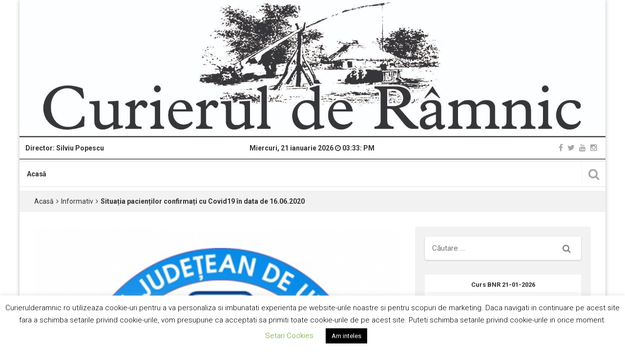

--- FILE ---
content_type: text/html; charset=UTF-8
request_url: https://curierulderamnic.ro/2020/06/16/situatia-pacientilor-confirmati-cu-covid19-in-data-de-16-06-2020/
body_size: 111062
content:
<!DOCTYPE html>
<html lang="ro-RO">
<head>
<meta charset="UTF-8">
<meta name="viewport" content="width=device-width, initial-scale=1">
<link rel="profile" href="http://gmpg.org/xfn/11">
<link rel="pingback" href="https://curierulderamnic.ro/xmlrpc.php">
<!-- Global site tag (gtag.js) - Google Analytics -->
<script async src="https://www.googletagmanager.com/gtag/js?id=UA-158163656-1"></script>
<script>
  window.dataLayer = window.dataLayer || [];
  function gtag(){dataLayer.push(arguments);}
  gtag('js', new Date());

  gtag('config', 'UA-158163656-1');
</script>
<script data-ad-client="ca-pub-6264074994190291" async src="https://pagead2.googlesyndication.com/pagead/js/adsbygoogle.js"></script>
<meta name='robots' content='index, follow, max-image-preview:large, max-snippet:-1, max-video-preview:-1' />
	<style>img:is([sizes="auto" i], [sizes^="auto," i]) { contain-intrinsic-size: 3000px 1500px }</style>
	
	<!-- This site is optimized with the Yoast SEO plugin v26.0 - https://yoast.com/wordpress/plugins/seo/ -->
	<title>Situația pacienților confirmați cu Covid19 în data de 16.06.2020 - Curierul de Râmnic</title>
	<link rel="canonical" href="https://curierulderamnic.ro/2020/06/16/situatia-pacientilor-confirmati-cu-covid19-in-data-de-16-06-2020/" />
	<meta property="og:locale" content="ro_RO" />
	<meta property="og:type" content="article" />
	<meta property="og:title" content="Situația pacienților confirmați cu Covid19 în data de 16.06.2020 - Curierul de Râmnic" />
	<meta property="og:description" content="FacebookXCOMUNICAT DE PRESA   În data de 16.06.2020, situația pacienților confirmați Covid19 și internați în Spitalul Județean de Urgență Vâlcea rămâne neschimbată față de 15.06.2020 și se prezintă în felul următor: La secția Boli Infecțioase a Spitalului Județean de Urgență Vâlcea se află internați 2 pacienți confirmați Covid19: unul este asimptomatic, iar al doilea prezintă" />
	<meta property="og:url" content="https://curierulderamnic.ro/2020/06/16/situatia-pacientilor-confirmati-cu-covid19-in-data-de-16-06-2020/" />
	<meta property="og:site_name" content="Curierul de Râmnic" />
	<meta property="article:published_time" content="2020-06-16T11:01:14+00:00" />
	<meta property="article:modified_time" content="2020-06-16T12:03:38+00:00" />
	<meta property="og:image" content="https://curierulderamnic.ro/wp-content/uploads/2020/03/362233161f2dabda41395ae66ed8e0da.png" />
	<meta property="og:image:width" content="809" />
	<meta property="og:image:height" content="733" />
	<meta property="og:image:type" content="image/png" />
	<meta name="author" content="Curierul de Râmnic" />
	<meta name="twitter:card" content="summary_large_image" />
	<meta name="twitter:label1" content="Scris de" />
	<meta name="twitter:data1" content="Curierul de Râmnic" />
	<script type="application/ld+json" class="yoast-schema-graph">{"@context":"https://schema.org","@graph":[{"@type":"Article","@id":"https://curierulderamnic.ro/2020/06/16/situatia-pacientilor-confirmati-cu-covid19-in-data-de-16-06-2020/#article","isPartOf":{"@id":"https://curierulderamnic.ro/2020/06/16/situatia-pacientilor-confirmati-cu-covid19-in-data-de-16-06-2020/"},"author":{"name":"Curierul de Râmnic","@id":"https://curierulderamnic.ro/#/schema/person/29b93068fbc9520633a8747e62b7dfca"},"headline":"Situația pacienților confirmați cu Covid19 în data de 16.06.2020","datePublished":"2020-06-16T11:01:14+00:00","dateModified":"2020-06-16T12:03:38+00:00","mainEntityOfPage":{"@id":"https://curierulderamnic.ro/2020/06/16/situatia-pacientilor-confirmati-cu-covid19-in-data-de-16-06-2020/"},"wordCount":91,"commentCount":0,"publisher":{"@id":"https://curierulderamnic.ro/#organization"},"image":{"@id":"https://curierulderamnic.ro/2020/06/16/situatia-pacientilor-confirmati-cu-covid19-in-data-de-16-06-2020/#primaryimage"},"thumbnailUrl":"https://curierulderamnic.ro/wp-content/uploads/2020/03/362233161f2dabda41395ae66ed8e0da.png","articleSection":["Informativ"],"inLanguage":"ro-RO","potentialAction":[{"@type":"CommentAction","name":"Comment","target":["https://curierulderamnic.ro/2020/06/16/situatia-pacientilor-confirmati-cu-covid19-in-data-de-16-06-2020/#respond"]}]},{"@type":"WebPage","@id":"https://curierulderamnic.ro/2020/06/16/situatia-pacientilor-confirmati-cu-covid19-in-data-de-16-06-2020/","url":"https://curierulderamnic.ro/2020/06/16/situatia-pacientilor-confirmati-cu-covid19-in-data-de-16-06-2020/","name":"Situația pacienților confirmați cu Covid19 în data de 16.06.2020 - Curierul de Râmnic","isPartOf":{"@id":"https://curierulderamnic.ro/#website"},"primaryImageOfPage":{"@id":"https://curierulderamnic.ro/2020/06/16/situatia-pacientilor-confirmati-cu-covid19-in-data-de-16-06-2020/#primaryimage"},"image":{"@id":"https://curierulderamnic.ro/2020/06/16/situatia-pacientilor-confirmati-cu-covid19-in-data-de-16-06-2020/#primaryimage"},"thumbnailUrl":"https://curierulderamnic.ro/wp-content/uploads/2020/03/362233161f2dabda41395ae66ed8e0da.png","datePublished":"2020-06-16T11:01:14+00:00","dateModified":"2020-06-16T12:03:38+00:00","breadcrumb":{"@id":"https://curierulderamnic.ro/2020/06/16/situatia-pacientilor-confirmati-cu-covid19-in-data-de-16-06-2020/#breadcrumb"},"inLanguage":"ro-RO","potentialAction":[{"@type":"ReadAction","target":["https://curierulderamnic.ro/2020/06/16/situatia-pacientilor-confirmati-cu-covid19-in-data-de-16-06-2020/"]}]},{"@type":"ImageObject","inLanguage":"ro-RO","@id":"https://curierulderamnic.ro/2020/06/16/situatia-pacientilor-confirmati-cu-covid19-in-data-de-16-06-2020/#primaryimage","url":"https://curierulderamnic.ro/wp-content/uploads/2020/03/362233161f2dabda41395ae66ed8e0da.png","contentUrl":"https://curierulderamnic.ro/wp-content/uploads/2020/03/362233161f2dabda41395ae66ed8e0da.png","width":809,"height":733},{"@type":"BreadcrumbList","@id":"https://curierulderamnic.ro/2020/06/16/situatia-pacientilor-confirmati-cu-covid19-in-data-de-16-06-2020/#breadcrumb","itemListElement":[{"@type":"ListItem","position":1,"name":"Prima pagină","item":"https://curierulderamnic.ro/"},{"@type":"ListItem","position":2,"name":"Situația pacienților confirmați cu Covid19 în data de 16.06.2020"}]},{"@type":"WebSite","@id":"https://curierulderamnic.ro/#website","url":"https://curierulderamnic.ro/","name":"Curierul de Râmnic","description":"Curierul de Râmnic","publisher":{"@id":"https://curierulderamnic.ro/#organization"},"potentialAction":[{"@type":"SearchAction","target":{"@type":"EntryPoint","urlTemplate":"https://curierulderamnic.ro/?s={search_term_string}"},"query-input":{"@type":"PropertyValueSpecification","valueRequired":true,"valueName":"search_term_string"}}],"inLanguage":"ro-RO"},{"@type":"Organization","@id":"https://curierulderamnic.ro/#organization","name":"Curierul de Ramnic","url":"https://curierulderamnic.ro/","logo":{"@type":"ImageObject","inLanguage":"ro-RO","@id":"https://curierulderamnic.ro/#/schema/logo/image/","url":"https://curierulderamnic.ro/wp-content/uploads/2020/01/Curierul-de-Ramnic_logo.jpg","contentUrl":"https://curierulderamnic.ro/wp-content/uploads/2020/01/Curierul-de-Ramnic_logo.jpg","width":1657,"height":401,"caption":"Curierul de Ramnic"},"image":{"@id":"https://curierulderamnic.ro/#/schema/logo/image/"}},{"@type":"Person","@id":"https://curierulderamnic.ro/#/schema/person/29b93068fbc9520633a8747e62b7dfca","name":"Curierul de Râmnic","image":{"@type":"ImageObject","inLanguage":"ro-RO","@id":"https://curierulderamnic.ro/#/schema/person/image/","url":"https://secure.gravatar.com/avatar/61b31efe15893b19e888288d432e88a47057f9c5e1040ee5fd164fc87d3aab6d?s=96&d=mm&r=g","contentUrl":"https://secure.gravatar.com/avatar/61b31efe15893b19e888288d432e88a47057f9c5e1040ee5fd164fc87d3aab6d?s=96&d=mm&r=g","caption":"Curierul de Râmnic"},"url":"https://curierulderamnic.ro/author/curierul-de-ramnic/"}]}</script>
	<!-- / Yoast SEO plugin. -->


<link rel='dns-prefetch' href='//ws.sharethis.com' />
<link rel='dns-prefetch' href='//fonts.googleapis.com' />
<link rel="alternate" type="application/rss+xml" title="Curierul de Râmnic &raquo; Flux" href="https://curierulderamnic.ro/feed/" />
<link rel="alternate" type="application/rss+xml" title="Curierul de Râmnic &raquo; Flux comentarii" href="https://curierulderamnic.ro/comments/feed/" />
<link rel="alternate" type="application/rss+xml" title="Flux comentarii Curierul de Râmnic &raquo; Situația pacienților confirmați cu Covid19 în data de 16.06.2020" href="https://curierulderamnic.ro/2020/06/16/situatia-pacientilor-confirmati-cu-covid19-in-data-de-16-06-2020/feed/" />
<script type="text/javascript">
/* <![CDATA[ */
window._wpemojiSettings = {"baseUrl":"https:\/\/s.w.org\/images\/core\/emoji\/16.0.1\/72x72\/","ext":".png","svgUrl":"https:\/\/s.w.org\/images\/core\/emoji\/16.0.1\/svg\/","svgExt":".svg","source":{"concatemoji":"https:\/\/curierulderamnic.ro\/wp-includes\/js\/wp-emoji-release.min.js"}};
/*! This file is auto-generated */
!function(s,n){var o,i,e;function c(e){try{var t={supportTests:e,timestamp:(new Date).valueOf()};sessionStorage.setItem(o,JSON.stringify(t))}catch(e){}}function p(e,t,n){e.clearRect(0,0,e.canvas.width,e.canvas.height),e.fillText(t,0,0);var t=new Uint32Array(e.getImageData(0,0,e.canvas.width,e.canvas.height).data),a=(e.clearRect(0,0,e.canvas.width,e.canvas.height),e.fillText(n,0,0),new Uint32Array(e.getImageData(0,0,e.canvas.width,e.canvas.height).data));return t.every(function(e,t){return e===a[t]})}function u(e,t){e.clearRect(0,0,e.canvas.width,e.canvas.height),e.fillText(t,0,0);for(var n=e.getImageData(16,16,1,1),a=0;a<n.data.length;a++)if(0!==n.data[a])return!1;return!0}function f(e,t,n,a){switch(t){case"flag":return n(e,"\ud83c\udff3\ufe0f\u200d\u26a7\ufe0f","\ud83c\udff3\ufe0f\u200b\u26a7\ufe0f")?!1:!n(e,"\ud83c\udde8\ud83c\uddf6","\ud83c\udde8\u200b\ud83c\uddf6")&&!n(e,"\ud83c\udff4\udb40\udc67\udb40\udc62\udb40\udc65\udb40\udc6e\udb40\udc67\udb40\udc7f","\ud83c\udff4\u200b\udb40\udc67\u200b\udb40\udc62\u200b\udb40\udc65\u200b\udb40\udc6e\u200b\udb40\udc67\u200b\udb40\udc7f");case"emoji":return!a(e,"\ud83e\udedf")}return!1}function g(e,t,n,a){var r="undefined"!=typeof WorkerGlobalScope&&self instanceof WorkerGlobalScope?new OffscreenCanvas(300,150):s.createElement("canvas"),o=r.getContext("2d",{willReadFrequently:!0}),i=(o.textBaseline="top",o.font="600 32px Arial",{});return e.forEach(function(e){i[e]=t(o,e,n,a)}),i}function t(e){var t=s.createElement("script");t.src=e,t.defer=!0,s.head.appendChild(t)}"undefined"!=typeof Promise&&(o="wpEmojiSettingsSupports",i=["flag","emoji"],n.supports={everything:!0,everythingExceptFlag:!0},e=new Promise(function(e){s.addEventListener("DOMContentLoaded",e,{once:!0})}),new Promise(function(t){var n=function(){try{var e=JSON.parse(sessionStorage.getItem(o));if("object"==typeof e&&"number"==typeof e.timestamp&&(new Date).valueOf()<e.timestamp+604800&&"object"==typeof e.supportTests)return e.supportTests}catch(e){}return null}();if(!n){if("undefined"!=typeof Worker&&"undefined"!=typeof OffscreenCanvas&&"undefined"!=typeof URL&&URL.createObjectURL&&"undefined"!=typeof Blob)try{var e="postMessage("+g.toString()+"("+[JSON.stringify(i),f.toString(),p.toString(),u.toString()].join(",")+"));",a=new Blob([e],{type:"text/javascript"}),r=new Worker(URL.createObjectURL(a),{name:"wpTestEmojiSupports"});return void(r.onmessage=function(e){c(n=e.data),r.terminate(),t(n)})}catch(e){}c(n=g(i,f,p,u))}t(n)}).then(function(e){for(var t in e)n.supports[t]=e[t],n.supports.everything=n.supports.everything&&n.supports[t],"flag"!==t&&(n.supports.everythingExceptFlag=n.supports.everythingExceptFlag&&n.supports[t]);n.supports.everythingExceptFlag=n.supports.everythingExceptFlag&&!n.supports.flag,n.DOMReady=!1,n.readyCallback=function(){n.DOMReady=!0}}).then(function(){return e}).then(function(){var e;n.supports.everything||(n.readyCallback(),(e=n.source||{}).concatemoji?t(e.concatemoji):e.wpemoji&&e.twemoji&&(t(e.twemoji),t(e.wpemoji)))}))}((window,document),window._wpemojiSettings);
/* ]]> */
</script>
<link rel='stylesheet' id='bnrw_css-css' href='https://curierulderamnic.ro/wp-content/plugins/curs-valutar-live-bnr/includes/bnrw.css' type='text/css' media='all' />
<style id='wp-emoji-styles-inline-css' type='text/css'>

	img.wp-smiley, img.emoji {
		display: inline !important;
		border: none !important;
		box-shadow: none !important;
		height: 1em !important;
		width: 1em !important;
		margin: 0 0.07em !important;
		vertical-align: -0.1em !important;
		background: none !important;
		padding: 0 !important;
	}
</style>
<link rel='stylesheet' id='wp-block-library-css' href='https://curierulderamnic.ro/wp-includes/css/dist/block-library/style.min.css' type='text/css' media='all' />
<style id='classic-theme-styles-inline-css' type='text/css'>
/*! This file is auto-generated */
.wp-block-button__link{color:#fff;background-color:#32373c;border-radius:9999px;box-shadow:none;text-decoration:none;padding:calc(.667em + 2px) calc(1.333em + 2px);font-size:1.125em}.wp-block-file__button{background:#32373c;color:#fff;text-decoration:none}
</style>
<style id='esf-fb-halfwidth-style-inline-css' type='text/css'>
.wp-block-create-block-easy-social-feed-facebook-carousel{background-color:#21759b;color:#fff;padding:2px}

</style>
<style id='esf-fb-fullwidth-style-inline-css' type='text/css'>
.wp-block-create-block-easy-social-feed-facebook-carousel{background-color:#21759b;color:#fff;padding:2px}

</style>
<style id='esf-fb-thumbnail-style-inline-css' type='text/css'>
.wp-block-create-block-easy-social-feed-facebook-carousel{background-color:#21759b;color:#fff;padding:2px}

</style>
<style id='global-styles-inline-css' type='text/css'>
:root{--wp--preset--aspect-ratio--square: 1;--wp--preset--aspect-ratio--4-3: 4/3;--wp--preset--aspect-ratio--3-4: 3/4;--wp--preset--aspect-ratio--3-2: 3/2;--wp--preset--aspect-ratio--2-3: 2/3;--wp--preset--aspect-ratio--16-9: 16/9;--wp--preset--aspect-ratio--9-16: 9/16;--wp--preset--color--black: #000000;--wp--preset--color--cyan-bluish-gray: #abb8c3;--wp--preset--color--white: #ffffff;--wp--preset--color--pale-pink: #f78da7;--wp--preset--color--vivid-red: #cf2e2e;--wp--preset--color--luminous-vivid-orange: #ff6900;--wp--preset--color--luminous-vivid-amber: #fcb900;--wp--preset--color--light-green-cyan: #7bdcb5;--wp--preset--color--vivid-green-cyan: #00d084;--wp--preset--color--pale-cyan-blue: #8ed1fc;--wp--preset--color--vivid-cyan-blue: #0693e3;--wp--preset--color--vivid-purple: #9b51e0;--wp--preset--gradient--vivid-cyan-blue-to-vivid-purple: linear-gradient(135deg,rgba(6,147,227,1) 0%,rgb(155,81,224) 100%);--wp--preset--gradient--light-green-cyan-to-vivid-green-cyan: linear-gradient(135deg,rgb(122,220,180) 0%,rgb(0,208,130) 100%);--wp--preset--gradient--luminous-vivid-amber-to-luminous-vivid-orange: linear-gradient(135deg,rgba(252,185,0,1) 0%,rgba(255,105,0,1) 100%);--wp--preset--gradient--luminous-vivid-orange-to-vivid-red: linear-gradient(135deg,rgba(255,105,0,1) 0%,rgb(207,46,46) 100%);--wp--preset--gradient--very-light-gray-to-cyan-bluish-gray: linear-gradient(135deg,rgb(238,238,238) 0%,rgb(169,184,195) 100%);--wp--preset--gradient--cool-to-warm-spectrum: linear-gradient(135deg,rgb(74,234,220) 0%,rgb(151,120,209) 20%,rgb(207,42,186) 40%,rgb(238,44,130) 60%,rgb(251,105,98) 80%,rgb(254,248,76) 100%);--wp--preset--gradient--blush-light-purple: linear-gradient(135deg,rgb(255,206,236) 0%,rgb(152,150,240) 100%);--wp--preset--gradient--blush-bordeaux: linear-gradient(135deg,rgb(254,205,165) 0%,rgb(254,45,45) 50%,rgb(107,0,62) 100%);--wp--preset--gradient--luminous-dusk: linear-gradient(135deg,rgb(255,203,112) 0%,rgb(199,81,192) 50%,rgb(65,88,208) 100%);--wp--preset--gradient--pale-ocean: linear-gradient(135deg,rgb(255,245,203) 0%,rgb(182,227,212) 50%,rgb(51,167,181) 100%);--wp--preset--gradient--electric-grass: linear-gradient(135deg,rgb(202,248,128) 0%,rgb(113,206,126) 100%);--wp--preset--gradient--midnight: linear-gradient(135deg,rgb(2,3,129) 0%,rgb(40,116,252) 100%);--wp--preset--font-size--small: 13px;--wp--preset--font-size--medium: 20px;--wp--preset--font-size--large: 36px;--wp--preset--font-size--x-large: 42px;--wp--preset--spacing--20: 0.44rem;--wp--preset--spacing--30: 0.67rem;--wp--preset--spacing--40: 1rem;--wp--preset--spacing--50: 1.5rem;--wp--preset--spacing--60: 2.25rem;--wp--preset--spacing--70: 3.38rem;--wp--preset--spacing--80: 5.06rem;--wp--preset--shadow--natural: 6px 6px 9px rgba(0, 0, 0, 0.2);--wp--preset--shadow--deep: 12px 12px 50px rgba(0, 0, 0, 0.4);--wp--preset--shadow--sharp: 6px 6px 0px rgba(0, 0, 0, 0.2);--wp--preset--shadow--outlined: 6px 6px 0px -3px rgba(255, 255, 255, 1), 6px 6px rgba(0, 0, 0, 1);--wp--preset--shadow--crisp: 6px 6px 0px rgba(0, 0, 0, 1);}:where(.is-layout-flex){gap: 0.5em;}:where(.is-layout-grid){gap: 0.5em;}body .is-layout-flex{display: flex;}.is-layout-flex{flex-wrap: wrap;align-items: center;}.is-layout-flex > :is(*, div){margin: 0;}body .is-layout-grid{display: grid;}.is-layout-grid > :is(*, div){margin: 0;}:where(.wp-block-columns.is-layout-flex){gap: 2em;}:where(.wp-block-columns.is-layout-grid){gap: 2em;}:where(.wp-block-post-template.is-layout-flex){gap: 1.25em;}:where(.wp-block-post-template.is-layout-grid){gap: 1.25em;}.has-black-color{color: var(--wp--preset--color--black) !important;}.has-cyan-bluish-gray-color{color: var(--wp--preset--color--cyan-bluish-gray) !important;}.has-white-color{color: var(--wp--preset--color--white) !important;}.has-pale-pink-color{color: var(--wp--preset--color--pale-pink) !important;}.has-vivid-red-color{color: var(--wp--preset--color--vivid-red) !important;}.has-luminous-vivid-orange-color{color: var(--wp--preset--color--luminous-vivid-orange) !important;}.has-luminous-vivid-amber-color{color: var(--wp--preset--color--luminous-vivid-amber) !important;}.has-light-green-cyan-color{color: var(--wp--preset--color--light-green-cyan) !important;}.has-vivid-green-cyan-color{color: var(--wp--preset--color--vivid-green-cyan) !important;}.has-pale-cyan-blue-color{color: var(--wp--preset--color--pale-cyan-blue) !important;}.has-vivid-cyan-blue-color{color: var(--wp--preset--color--vivid-cyan-blue) !important;}.has-vivid-purple-color{color: var(--wp--preset--color--vivid-purple) !important;}.has-black-background-color{background-color: var(--wp--preset--color--black) !important;}.has-cyan-bluish-gray-background-color{background-color: var(--wp--preset--color--cyan-bluish-gray) !important;}.has-white-background-color{background-color: var(--wp--preset--color--white) !important;}.has-pale-pink-background-color{background-color: var(--wp--preset--color--pale-pink) !important;}.has-vivid-red-background-color{background-color: var(--wp--preset--color--vivid-red) !important;}.has-luminous-vivid-orange-background-color{background-color: var(--wp--preset--color--luminous-vivid-orange) !important;}.has-luminous-vivid-amber-background-color{background-color: var(--wp--preset--color--luminous-vivid-amber) !important;}.has-light-green-cyan-background-color{background-color: var(--wp--preset--color--light-green-cyan) !important;}.has-vivid-green-cyan-background-color{background-color: var(--wp--preset--color--vivid-green-cyan) !important;}.has-pale-cyan-blue-background-color{background-color: var(--wp--preset--color--pale-cyan-blue) !important;}.has-vivid-cyan-blue-background-color{background-color: var(--wp--preset--color--vivid-cyan-blue) !important;}.has-vivid-purple-background-color{background-color: var(--wp--preset--color--vivid-purple) !important;}.has-black-border-color{border-color: var(--wp--preset--color--black) !important;}.has-cyan-bluish-gray-border-color{border-color: var(--wp--preset--color--cyan-bluish-gray) !important;}.has-white-border-color{border-color: var(--wp--preset--color--white) !important;}.has-pale-pink-border-color{border-color: var(--wp--preset--color--pale-pink) !important;}.has-vivid-red-border-color{border-color: var(--wp--preset--color--vivid-red) !important;}.has-luminous-vivid-orange-border-color{border-color: var(--wp--preset--color--luminous-vivid-orange) !important;}.has-luminous-vivid-amber-border-color{border-color: var(--wp--preset--color--luminous-vivid-amber) !important;}.has-light-green-cyan-border-color{border-color: var(--wp--preset--color--light-green-cyan) !important;}.has-vivid-green-cyan-border-color{border-color: var(--wp--preset--color--vivid-green-cyan) !important;}.has-pale-cyan-blue-border-color{border-color: var(--wp--preset--color--pale-cyan-blue) !important;}.has-vivid-cyan-blue-border-color{border-color: var(--wp--preset--color--vivid-cyan-blue) !important;}.has-vivid-purple-border-color{border-color: var(--wp--preset--color--vivid-purple) !important;}.has-vivid-cyan-blue-to-vivid-purple-gradient-background{background: var(--wp--preset--gradient--vivid-cyan-blue-to-vivid-purple) !important;}.has-light-green-cyan-to-vivid-green-cyan-gradient-background{background: var(--wp--preset--gradient--light-green-cyan-to-vivid-green-cyan) !important;}.has-luminous-vivid-amber-to-luminous-vivid-orange-gradient-background{background: var(--wp--preset--gradient--luminous-vivid-amber-to-luminous-vivid-orange) !important;}.has-luminous-vivid-orange-to-vivid-red-gradient-background{background: var(--wp--preset--gradient--luminous-vivid-orange-to-vivid-red) !important;}.has-very-light-gray-to-cyan-bluish-gray-gradient-background{background: var(--wp--preset--gradient--very-light-gray-to-cyan-bluish-gray) !important;}.has-cool-to-warm-spectrum-gradient-background{background: var(--wp--preset--gradient--cool-to-warm-spectrum) !important;}.has-blush-light-purple-gradient-background{background: var(--wp--preset--gradient--blush-light-purple) !important;}.has-blush-bordeaux-gradient-background{background: var(--wp--preset--gradient--blush-bordeaux) !important;}.has-luminous-dusk-gradient-background{background: var(--wp--preset--gradient--luminous-dusk) !important;}.has-pale-ocean-gradient-background{background: var(--wp--preset--gradient--pale-ocean) !important;}.has-electric-grass-gradient-background{background: var(--wp--preset--gradient--electric-grass) !important;}.has-midnight-gradient-background{background: var(--wp--preset--gradient--midnight) !important;}.has-small-font-size{font-size: var(--wp--preset--font-size--small) !important;}.has-medium-font-size{font-size: var(--wp--preset--font-size--medium) !important;}.has-large-font-size{font-size: var(--wp--preset--font-size--large) !important;}.has-x-large-font-size{font-size: var(--wp--preset--font-size--x-large) !important;}
:where(.wp-block-post-template.is-layout-flex){gap: 1.25em;}:where(.wp-block-post-template.is-layout-grid){gap: 1.25em;}
:where(.wp-block-columns.is-layout-flex){gap: 2em;}:where(.wp-block-columns.is-layout-grid){gap: 2em;}
:root :where(.wp-block-pullquote){font-size: 1.5em;line-height: 1.6;}
</style>
<link rel='stylesheet' id='contact-form-7-css' href='https://curierulderamnic.ro/wp-content/plugins/contact-form-7/includes/css/styles.css' type='text/css' media='all' />
<link rel='stylesheet' id='cookie-law-info-css' href='https://curierulderamnic.ro/wp-content/plugins/cookie-law-info/legacy/public/css/cookie-law-info-public.css' type='text/css' media='all' />
<link rel='stylesheet' id='cookie-law-info-gdpr-css' href='https://curierulderamnic.ro/wp-content/plugins/cookie-law-info/legacy/public/css/cookie-law-info-gdpr.css' type='text/css' media='all' />
<link rel='stylesheet' id='easy-facebook-likebox-custom-fonts-css' href='https://curierulderamnic.ro/wp-content/plugins/easy-facebook-likebox/frontend/assets/css/esf-custom-fonts.css' type='text/css' media='all' />
<link rel='stylesheet' id='easy-facebook-likebox-popup-styles-css' href='https://curierulderamnic.ro/wp-content/plugins/easy-facebook-likebox/facebook/frontend/assets/css/esf-free-popup.css' type='text/css' media='all' />
<link rel='stylesheet' id='easy-facebook-likebox-frontend-css' href='https://curierulderamnic.ro/wp-content/plugins/easy-facebook-likebox/facebook/frontend/assets/css/easy-facebook-likebox-frontend.css' type='text/css' media='all' />
<link rel='stylesheet' id='easy-facebook-likebox-customizer-style-css' href='https://curierulderamnic.ro/wp-admin/admin-ajax.php?action=easy-facebook-likebox-customizer-style' type='text/css' media='all' />
<link rel='stylesheet' id='rs-plugin-settings-css' href='https://curierulderamnic.ro/wp-content/plugins/revslider/public/assets/css/settings.css' type='text/css' media='all' />
<style id='rs-plugin-settings-inline-css' type='text/css'>
#rs-demo-id {}
</style>
<link rel='stylesheet' id='wp-forecast-weathericons-css' href='https://curierulderamnic.ro/wp-content/plugins/wp-forecast//weather-icons/weather-icons.min.css' type='text/css' media='all' />
<link rel='stylesheet' id='wp-forecast-weathericons-wind-css' href='https://curierulderamnic.ro/wp-content/plugins/wp-forecast//weather-icons/weather-icons-wind.min.css' type='text/css' media='all' />
<link rel='stylesheet' id='wp-forecast-css' href='https://curierulderamnic.ro/wp-content/plugins/wp-forecast/wp-forecast-default.css' type='text/css' media='all' />
<link rel='stylesheet' id='parent-style-css' href='https://curierulderamnic.ro/wp-content/themes/top-news/style.css' type='text/css' media='all' />
<link rel='stylesheet' id='meks-ads-widget-css' href='https://curierulderamnic.ro/wp-content/plugins/meks-easy-ads-widget/css/style.css' type='text/css' media='all' />
<link rel='stylesheet' id='esf-custom-fonts-css' href='https://curierulderamnic.ro/wp-content/plugins/easy-facebook-likebox/frontend/assets/css/esf-custom-fonts.css' type='text/css' media='all' />
<link rel='stylesheet' id='esf-insta-frontend-css' href='https://curierulderamnic.ro/wp-content/plugins/easy-facebook-likebox//instagram/frontend/assets/css/esf-insta-frontend.css' type='text/css' media='all' />
<link rel='stylesheet' id='esf-insta-customizer-style-css' href='https://curierulderamnic.ro/wp-admin/admin-ajax.php?action=esf-insta-customizer-style' type='text/css' media='all' />
<link rel='stylesheet' id='meks_ess-main-css' href='https://curierulderamnic.ro/wp-content/plugins/meks-easy-social-share/assets/css/main.css' type='text/css' media='all' />
<link rel='stylesheet' id='top-news-fonts-css' href='//fonts.googleapis.com/css?family=Roboto%3A400%2C300%2C300italic%2C400italic%2C500%2C500italic%2C600%2C600italic%2C700%2C700italic%2C800%2C800italic%2C900%2C900italic%26subset%3Dlatin%2Clatin-ext' type='text/css' media='all' />
<link rel='stylesheet' id='top-news-style-css' href='https://curierulderamnic.ro/wp-content/themes/top-news-child/style.css' type='text/css' media='all' />
<link rel='stylesheet' id='bootstrap-css' href='https://curierulderamnic.ro/wp-content/themes/top-news/assets/vendor/bootstrap/css/bootstrap.min.css' type='text/css' media='all' />
<link rel='stylesheet' id='font-awesome-css' href='https://curierulderamnic.ro/wp-content/themes/top-news/assets/vendor/fontawesome/css/font-awesome.min.css' type='text/css' media='all' />
<link rel='stylesheet' id='swiper-css' href='https://curierulderamnic.ro/wp-content/themes/top-news/assets/vendor/swiper/css/swiper.min.css' type='text/css' media='all' />
<link rel='stylesheet' id='top-news-flexslider-css' href='https://curierulderamnic.ro/wp-content/themes/top-news/assets/vendor/flexslider/flexslider.css' type='text/css' media='all' />
<link rel='stylesheet' id='top-news-theme-stylesheet-css' href='https://curierulderamnic.ro/wp-content/themes/top-news/assets/css/app.css' type='text/css' media='all' />
<link rel='stylesheet' id='top-news-theme-responsive-css' href='https://curierulderamnic.ro/wp-content/themes/top-news/assets/css/responsive.css' type='text/css' media='all' />
<script type="text/javascript" src="https://curierulderamnic.ro/wp-includes/js/jquery/jquery.min.js" id="jquery-core-js"></script>
<script type="text/javascript" src="https://curierulderamnic.ro/wp-includes/js/jquery/jquery-migrate.min.js" id="jquery-migrate-js"></script>
<script type="text/javascript" id="cookie-law-info-js-extra">
/* <![CDATA[ */
var Cli_Data = {"nn_cookie_ids":[],"cookielist":[],"non_necessary_cookies":[],"ccpaEnabled":"","ccpaRegionBased":"","ccpaBarEnabled":"","strictlyEnabled":["necessary","obligatoire"],"ccpaType":"gdpr","js_blocking":"","custom_integration":"","triggerDomRefresh":"","secure_cookies":""};
var cli_cookiebar_settings = {"animate_speed_hide":"500","animate_speed_show":"500","background":"#FFF","border":"#b1a6a6c2","border_on":"","button_1_button_colour":"#000","button_1_button_hover":"#000000","button_1_link_colour":"#fff","button_1_as_button":"1","button_1_new_win":"","button_2_button_colour":"#333","button_2_button_hover":"#292929","button_2_link_colour":"#444","button_2_as_button":"","button_2_hidebar":"","button_3_button_colour":"#000","button_3_button_hover":"#000000","button_3_link_colour":"#fff","button_3_as_button":"1","button_3_new_win":"","button_4_button_colour":"#000","button_4_button_hover":"#000000","button_4_link_colour":"#62a329","button_4_as_button":"","button_7_button_colour":"#61a229","button_7_button_hover":"#4e8221","button_7_link_colour":"#fff","button_7_as_button":"1","button_7_new_win":"","font_family":"inherit","header_fix":"","notify_animate_hide":"1","notify_animate_show":"","notify_div_id":"#cookie-law-info-bar","notify_position_horizontal":"right","notify_position_vertical":"bottom","scroll_close":"","scroll_close_reload":"","accept_close_reload":"","reject_close_reload":"","showagain_tab":"1","showagain_background":"#fff","showagain_border":"#000","showagain_div_id":"#cookie-law-info-again","showagain_x_position":"100px","text":"#000","show_once_yn":"","show_once":"10000","logging_on":"","as_popup":"","popup_overlay":"1","bar_heading_text":"","cookie_bar_as":"banner","popup_showagain_position":"bottom-right","widget_position":"left"};
var log_object = {"ajax_url":"https:\/\/curierulderamnic.ro\/wp-admin\/admin-ajax.php"};
/* ]]> */
</script>
<script type="text/javascript" src="https://curierulderamnic.ro/wp-content/plugins/cookie-law-info/legacy/public/js/cookie-law-info-public.js" id="cookie-law-info-js"></script>
<script type="text/javascript" src="https://curierulderamnic.ro/wp-content/plugins/easy-facebook-likebox/facebook/frontend/assets/js/esf-free-popup.min.js" id="easy-facebook-likebox-popup-script-js"></script>
<script type="text/javascript" id="easy-facebook-likebox-public-script-js-extra">
/* <![CDATA[ */
var public_ajax = {"ajax_url":"https:\/\/curierulderamnic.ro\/wp-admin\/admin-ajax.php","efbl_is_fb_pro":""};
/* ]]> */
</script>
<script type="text/javascript" src="https://curierulderamnic.ro/wp-content/plugins/easy-facebook-likebox/facebook/frontend/assets/js/public.js" id="easy-facebook-likebox-public-script-js"></script>
<script type="text/javascript" src="https://curierulderamnic.ro/wp-content/plugins/revslider/public/assets/js/jquery.themepunch.tools.min.js" id="tp-tools-js"></script>
<script type="text/javascript" src="https://curierulderamnic.ro/wp-content/plugins/revslider/public/assets/js/jquery.themepunch.revolution.min.js" id="revmin-js"></script>
<script id='st_insights_js' type="text/javascript" src="https://ws.sharethis.com/button/st_insights.js?publisher=4d48b7c5-0ae3-43d4-bfbe-3ff8c17a8ae6&amp;product=simpleshare" id="ssba-sharethis-js"></script>
<script type="text/javascript" src="https://curierulderamnic.ro/wp-content/plugins/easy-facebook-likebox/frontend/assets/js/imagesloaded.pkgd.min.js" id="imagesloaded.pkgd.min-js"></script>
<script type="text/javascript" id="esf-insta-public-js-extra">
/* <![CDATA[ */
var esf_insta = {"ajax_url":"https:\/\/curierulderamnic.ro\/wp-admin\/admin-ajax.php","version":"free","nonce":"ef29174228"};
/* ]]> */
</script>
<script type="text/javascript" src="https://curierulderamnic.ro/wp-content/plugins/easy-facebook-likebox//instagram/frontend/assets/js/esf-insta-public.js" id="esf-insta-public-js"></script>
<script></script><link rel="https://api.w.org/" href="https://curierulderamnic.ro/wp-json/" /><link rel="alternate" title="JSON" type="application/json" href="https://curierulderamnic.ro/wp-json/wp/v2/posts/9574" /><link rel="EditURI" type="application/rsd+xml" title="RSD" href="https://curierulderamnic.ro/xmlrpc.php?rsd" />
<meta name="generator" content="WordPress 6.8.3" />
<link rel='shortlink' href='https://curierulderamnic.ro/?p=9574' />
<link rel="alternate" title="oEmbed (JSON)" type="application/json+oembed" href="https://curierulderamnic.ro/wp-json/oembed/1.0/embed?url=https%3A%2F%2Fcurierulderamnic.ro%2F2020%2F06%2F16%2Fsituatia-pacientilor-confirmati-cu-covid19-in-data-de-16-06-2020%2F" />
<link rel="alternate" title="oEmbed (XML)" type="text/xml+oembed" href="https://curierulderamnic.ro/wp-json/oembed/1.0/embed?url=https%3A%2F%2Fcurierulderamnic.ro%2F2020%2F06%2F16%2Fsituatia-pacientilor-confirmati-cu-covid19-in-data-de-16-06-2020%2F&#038;format=xml" />
<meta name="generator" content="Redux 4.5.7" /><!-- This code is added by Analytify (7.0.4) https://analytify.io/ !-->
			<script async src="https://www.googletagmanager.com/gtag/js?id=?UA-158163656-1"></script>
			<script>
			window.dataLayer = window.dataLayer || [];
			function gtag(){dataLayer.push(arguments);}
			gtag('js', new Date());

			const configuration = JSON.parse( '{"anonymize_ip":"false","forceSSL":"false","allow_display_features":"false","debug_mode":true}' );
			const gaID = 'UA-158163656-1';

			
			gtag('config', gaID, configuration);

			
			</script>

			<!-- This code is added by Analytify (7.0.4) !--><meta name="generator" content="Powered by WPBakery Page Builder - drag and drop page builder for WordPress."/>
<meta name="generator" content="Powered by Slider Revolution 5.4.8.2 - responsive, Mobile-Friendly Slider Plugin for WordPress with comfortable drag and drop interface." />
    <style type="text/css">
        body{
            font-family: 'Roboto', sans-serif;
            font-size: 14px;
        }
        h1, h2, h3, h4, h5, h6,
        .featured-posts .post-item.special > .post-info > .title,
        .small-posts-list .title,
        .timeline-posts > li > .title,
        .featured-posts .post-item.special > .post-info > .title,
        .page-header .title,
        .entry-header .entry-title,
        .posts-lists .post-item > .content > .title,
        .posts-lists .post-item > .content > .title,
        .featured-posts .post-item > .post-info > .title,
        .post-carousel-widget .post-items > .item > .content > .title,
        .posts-lists .post-item > .content > .title{
            font-family: 'Roboto', sans-serif;
            font-weight: 500;
            font-style: normal;
            text-transform: none;
        }
        .primary-menu .menu-container > .menu-inside > .nav > li > a{
            font-family: 'Roboto', sans-serif;
            font-weight: 700;
            font-style: normal;
            text-transform: uppercase;
        }
        .cat-tag, .primary-menu .menu-container > .menu-inside > .nav > li > a:hover, .primary-menu .menu-container > .menu-inside > .nav > li > a:focus,.primary-menu .menu-container > .menu-inside > .nav > li.dropdown:hover > a, .primary-menu .menu-container > .menu-inside > .nav > li.menu-item-has-children:hover > a,.primary-menu .menu-container > .menu-inside > .nav > li.mega-menu:hover>a, a.readmore:hover, .tagcloud > a:hover,.primary-menu.plain-v2 .menu-container > .menu-inside,.swiper-button-prev, .swiper-button-next, .taglist > li > a:hover,.comment-respond > form > .form-submit input[type="submit"],.breking-news-ticker > .control > i:hover,.primary-menu .menu-container > .menu-inside > .nav > li.current-menu-item > a,.primary-menu .menu-container > .menu-inside > .nav > li.active > a, .menu-inside .nav li.current-menu-ancestor>a:not(.mega-links-head), .navigation.pagination > .nav-links > a:hover,.primary-menu.plain-v2.v6 .menu-container > .menu-inside,.primary-menu .menu-container>.menu-inside>.nav>li.current-menu-ancestor>a:before,.primary-menu.v5 .menu-container > .menu-inside .search-area > i,.navigation.pagination > .nav-links span.current,.shortcode-gallery-container .tn-gallery-item > .overlay .action:hover, .primary-menu .menu-container > .menu-inside .nav .current-menu-ancestor .menu-item.current-menu-item a,.primary-menu .menu-container > .menu-inside > .nav > li ul.sub-menu > li > a:hover,.woocommerce .widget_price_filter .ui-slider .ui-slider-range,.woocommerce .widget_price_filter .ui-slider .ui-slider-handle,.woocommerce #respond input#submit.alt, .woocommerce a.button.alt, .woocommerce button.button.alt, .woocommerce input.button.alt,.widget .woocommerce-product-search input[type="submit"],#bbp_search_submit,span.popularity-icon,.top-area3 .top-bar-menu>li:hover>a,.top-area3 .top-bar-menu li .sub-menu,#TB_ajaxContent .login-form-container form#loginform input[type="submit"],#TB_ajaxContent form#signupform input[type="submit"],.vp_login .register-form-container form#signupform input[type="submit"],.vp_login .login-form-container form#loginform input[type="submit"],#password-lost-form #lostpasswordform input[type="submit"],#TB_ajaxContent form#lostpasswordform input[type="submit"],.share-icon,.block-post-load .load-more,.sh-style6 .widget-title {
            background-color: #ff5900;
        }
        a:hover, a:focus, .small-posts-list > li > .content > .meta > a, .breking-news-ticker > ul > li > span, .meta > a, .social-icons > li > a:hover, .mega-menu-post .post-box-title a:hover, .mega-recent-post .post-box-title a:hover, .primary-menu.plain-v2 .menu-container > .menu-inside > .nav > li.mega-menu:hover > a, .primary-menu.plain-v2 .menu-container > .menu-inside > .nav > li.mega-menu:hover > a::after,.primary-menu.plain-v2 .menu-container > .menu-inside > ul > li.dropdown > a:hover, .primary-menu.plain-v2 .menu-container > .menu-inside > ul > li > a:hover,.primary-menu.plain-v2 .menu-container > .menu-inside > .nav > li.dropdown:hover > a, .primary-menu.plain-v2 .menu-container > .menu-inside > .nav > li.menu-item-has-children:hover > a,.post-share.social-icons > li > a:hover,.post-navigation > .nav-item > a:hover, .primary-menu.plain-v2 .menu-container > .menu-inside > .nav > li.current-menu-ancestor.dropdown > a, .primary-menu.plain-v2 .menu-container > .menu-inside > .nav > li.current-menu-ancestor.menu-item-has-children > a,.primary-menu.plain-v2 .menu-container > .menu-inside > ul > li.current-menu-ancestor.mega-menu>a:after, .primary-menu.plain-v2 .menu-container > .menu-inside > ul > li.current-menu-ancestor .menu-item-has-children>a:after,.primary-menu.plain-v2 .menu-container > .menu-inside > .nav > li.dropdown:hover > a, .primary-menu.plain-v2 .menu-container > .menu-inside > .nav > li.menu-item-has-children:hover > a:after,.site-footer.dark a:hover, .fixed-v3 .primary-menu.plain-v2 .menu-container > .menu-inside > ul > li.current-menu-item > a,.error-content p a, .error-content .number .opps, .navigation.pagination > .nav-links span.current,.site-header.fixed-v3 .middle-area .content a:hover, .posts-lists .post-item.sticky > .content > .title a,.quick-nav ul li i.fa-clock-o,.single-pagination .loading{
            color: #ff5900;
        }
        .timeline-posts > li:after, .flexslider-carousel .slides li.flex-active-slide, .flexslider-carousel2 .slides li.flex-active-slide, .flexslider-carousel3 .slides li.flex-active-slide, .site-header .top-area, .comment-respond > form > .form-submit input[type="submit"],.navigation.pagination > .nav-links span.current, .comment-respond > form > input:focus, .comment-respond > form > textarea:focus,.primary-menu.v4 .menu-sub-content,.primary-menu.v4 .menu-container > .menu-inside > .nav > li > ul, .primary-menu.plain-v2.v5 .menu-container > .menu-inside,.primary-menu.v5 .menu-container > .menu-inside .search-area > .nav-search > input,.primary-menu.v6 .menu-container > .menu-inside .search-area > .nav-search > input,.primary-menu.v5 .menu-container > .menu-inside .search-area > .nav-search > i,.primary-menu.v6 .menu-container > .menu-inside .search-area > .nav-search > i,.shortcode-gallery-container .tn-gallery-item > .overlay .action:hover,.primary-menu .menu-container > .menu-inside > .nav > li > ul{
            border-color: #ff5900;
        }                
        .cat-tag:hover, .primary-menu .menu-container > .menu-inside > .nav > li > a:hover::before,.primary-menu .menu-container > .menu-inside > .nav > li.current-menu-item > a:before, .primary-menu .menu-container > .menu-inside > .nav > li > a:focus::before,.primary-menu .menu-container > .menu-inside > .nav > li.mega-menu:hover>a:before,.primary-menu .menu-container > .menu-inside > .nav > li.dropdown:hover > a:before, .primary-menu .menu-container > .menu-inside > .nav > li.menu-item-has-children:hover > a:before,.swiper-button-prev:hover, .swiper-button-next:hover,.comment-respond > form > .form-submit input[type="submit"]:hover,.woocommerce .widget_price_filter .price_slider_wrapper .ui-widget-content,.woocommerce #respond input#submit.alt:hover, .woocommerce a.button.alt:hover, .woocommerce button.button.alt:hover, .woocommerce input.button.alt:hover,.widget .woocommerce-product-search input[type="submit"]:hover, #bbp_search_submit:hover,.top-area3 .top-bar-menu li .sub-menu li>a:hover,#TB_ajaxContent .login-form-container form#loginform input[type="submit"]:hover,#TB_ajaxContent form#signupform input[type="submit"]:hover,.vp_login .register-form-container form#signupform input[type="submit"]:hover,.vp_login .login-form-container form#loginform input[type="submit"]:hover,#password-lost-form #lostpasswordform input[type="submit"]:hover,#TB_ajaxContent form#lostpasswordform input[type="submit"]:hover{
            background-color: #b22617;
        }
        .meta > a:hover, .small-posts-list > li > .content > .meta > a:hover{
            color: #b22617;
        }
        .comment-respond > form > .form-submit input[type="submit"]:hover{
            border: 1px solid #b22617;
        }
        span.popularity-icon:before{
            border-right: 15px solid #ff5900;
        }
        .share-icon:before{
            border-right: 10px solid #ff5900;
        }
        .primary-sidebar {
            background-color: #F2F2F2;
        }
        .site-footer.dark {
            background-color: #ffffff;
        }
        .site-footer.dark {
            background-color: #ffffff;
        }
        .site-footer .dark2 {
            background-color: #f2f2f2;
        }
        .site-header .top-area3 {
            background-color: #e44332;
        }
        .top-area3 .top-bar-menu li a, .site-header .top-area3 .account-social .account-links, .site-header .top-area3 .account-social .account-links a, .site-header .top-area3 .account-social .social-icons > li > a, .site-header .top-area3 .account-social .account-links > span, .top-area3 .top-bar-menu.date-time li{
            color: #fff;
        }
        .top-area3 .top-bar-menu li.menu-item-has-children > a::after{
            border-bottom: 2px solid #fff;
            border-right: 2px solid #fff;
        }
        .header-news-world.dark .header-top {
            background-color: #252525;
        }
        .header-news-world.light .header-top {
            background-color: #fff;
        }
        .header-news-world .primary-menu {
            background-color: #c32031;
        }
        .quick-post-menu li a i {
            color: #c32031;
        }
            </style>
    <link rel="icon" href="https://curierulderamnic.ro/wp-content/uploads/2020/02/cropped-android-chrome-512x512-1-32x32.png" sizes="32x32" />
<link rel="icon" href="https://curierulderamnic.ro/wp-content/uploads/2020/02/cropped-android-chrome-512x512-1-192x192.png" sizes="192x192" />
<link rel="apple-touch-icon" href="https://curierulderamnic.ro/wp-content/uploads/2020/02/cropped-android-chrome-512x512-1-180x180.png" />
<meta name="msapplication-TileImage" content="https://curierulderamnic.ro/wp-content/uploads/2020/02/cropped-android-chrome-512x512-1-270x270.png" />
<div id="ssba-bar-2" class="left ssbp-wrap ssbp--theme-1" ><div class="ssbp-container"><ul class="ssbp-bar-list"><li class='ssbp-li--facebook'><a data-site="facebook" class="ssba_facebook_share ssba_share_link ssbp-facebook ssbp-btn" href="https://www.facebook.com/sharer.php?t=Situația pacienților confirmați cu Covid19 în data de 16.06.2020&u=https://curierulderamnic.ro/2020/06/16/situatia-pacientilor-confirmati-cu-covid19-in-data-de-16-06-2020"  target=_blank  style="color:; background-color: ; height: 48px; width: 48px; " ><span><svg xmlns="http://www.w3.org/2000/svg" fill="#fff" preserveAspectRatio="xMidYMid meet" height="1em" width="1em" viewBox="0 0 40 40">
  <g>
    <path d="m21.7 16.7h5v5h-5v11.6h-5v-11.6h-5v-5h5v-2.1c0-2 0.6-4.5 1.8-5.9 1.3-1.3 2.8-2 4.7-2h3.5v5h-3.5c-0.9 0-1.5 0.6-1.5 1.5v3.5z"></path>
  </g>
</svg>

</span><span class="color-icon"><svg xmlns="http://www.w3.org/2000/svg" width="16" height="28" viewBox="0 0 16 28">
  <path fill="#3B5998" d="M10.7,10.7 L15.7,10.7 L15.7,15.7 L10.7,15.7 L10.7,27.3 L5.7,27.3 L5.7,15.7 L0.7,15.7 L0.7,10.7 L5.7,10.7 L5.7,8.6 C5.7,6.6 6.3,4.1 7.5,2.7 C8.8,1.4 10.3,0.7 12.2,0.7 L15.7,0.7 L15.7,5.7 L12.2,5.7 C11.3,5.7 10.7,6.3 10.7,7.2 L10.7,10.7 Z"/>
</svg>
</span><div title="Facebook" class="ssbp-text">Facebook</div></a></li><li class='ssbp-li--pinterest'><a data-site="pinterest" class="ssba_pinterest_share ssba_share_link ssbp-pinterest ssbp-btn" href="https://pinterest.com/pin/create/button/?description=Situația pacienților confirmați cu Covid19 în data de 16.06.2020&media=&url=https://curierulderamnic.ro/2020/06/16/situatia-pacientilor-confirmati-cu-covid19-in-data-de-16-06-2020"  target=_blank  style="color:; background-color: ; height: 48px; width: 48px; " ><span><svg xmlns="http://www.w3.org/2000/svg" fill="#fff" preserveAspectRatio="xMidYMid meet" height="1em" width="1em" viewBox="0 0 40 40">
  <g>
    <path d="m37.3 20q0 4.7-2.3 8.6t-6.3 6.2-8.6 2.3q-2.4 0-4.8-0.7 1.3-2 1.7-3.6 0.2-0.8 1.2-4.7 0.5 0.8 1.7 1.5t2.5 0.6q2.7 0 4.8-1.5t3.3-4.2 1.2-6.1q0-2.5-1.4-4.7t-3.8-3.7-5.7-1.4q-2.4 0-4.4 0.7t-3.4 1.7-2.5 2.4-1.5 2.9-0.4 3q0 2.4 0.8 4.1t2.7 2.5q0.6 0.3 0.8-0.5 0.1-0.1 0.2-0.6t0.2-0.7q0.1-0.5-0.3-1-1.1-1.3-1.1-3.3 0-3.4 2.3-5.8t6.1-2.5q3.4 0 5.3 1.9t1.9 4.7q0 3.8-1.6 6.5t-3.9 2.6q-1.3 0-2.2-0.9t-0.5-2.4q0.2-0.8 0.6-2.1t0.7-2.3 0.2-1.6q0-1.2-0.6-1.9t-1.7-0.7q-1.4 0-2.3 1.2t-1 3.2q0 1.6 0.6 2.7l-2.2 9.4q-0.4 1.5-0.3 3.9-4.6-2-7.5-6.3t-2.8-9.4q0-4.7 2.3-8.6t6.2-6.2 8.6-2.3 8.6 2.3 6.3 6.2 2.3 8.6z"></path>
  </g>
</svg>

</span><span class="color-icon"><svg xmlns="http://www.w3.org/2000/svg" width="35" height="36" viewBox="0 0 35 36">
  <path fill="#CB2027" d="M35.3,18 C35.3,21.1333333 34.5333333,24 33,26.6 C31.4666667,29.2 29.3666667,31.2666667 26.7,32.8 C24.0333333,34.3333333 21.1666667,35.1 18.1,35.1 C16.5,35.1 14.9,34.8666667 13.3,34.4 C14.1666667,33.0666667 14.7333333,31.8666667 15,30.8 C15.1333333,30.2666667 15.5333333,28.7 16.2,26.1 C16.5333333,26.6333333 17.1,27.1333333 17.9,27.6 C18.7,28.0666667 19.5333333,28.2666667 20.4,28.2 C22.2,28.2 23.8,27.7 25.2,26.7 C26.6,25.7 27.7,24.3 28.5,22.5 C29.3,20.7 29.7,18.6666667 29.7,16.4 C29.7,14.7333333 29.2333333,13.1666667 28.3,11.7 C27.3666667,10.2333333 26.1,9 24.5,8 C22.9,7 21,6.53333333 18.8,6.6 C17.2,6.6 15.7333333,6.83333333 14.4,7.3 C13.0666667,7.76666667 11.9333333,8.33333333 11,9 C10.0666667,9.66666667 9.23333333,10.4666667 8.5,11.4 C7.76666667,12.3333333 7.26666667,13.3 7,14.3 C6.73333333,15.3 6.6,16.3 6.6,17.3 C6.6,18.9 6.86666667,20.2666667 7.4,21.4 C7.93333333,22.5333333 8.83333333,23.3666667 10.1,23.9 C10.5,24.1 10.7666667,23.9333333 10.9,23.4 C10.9666667,23.3333333 11.0333333,23.1333333 11.1,22.8 C11.1666667,22.4666667 11.2333333,22.2333333 11.3,22.1 C11.3666667,21.7666667 11.2666667,21.4333333 11,21.1 C10.2666667,20.2333333 9.9,19.1333333 9.9,17.8 C9.9,15.5333333 10.6666667,13.6 12.2,12 C13.7333333,10.4 15.7666667,9.56666667 18.3,9.5 C20.5666667,9.5 22.3333333,10.1333333 23.6,11.4 C24.8666667,12.6666667 25.5,14.2333333 25.5,16.1 C25.5,18.6333333 24.9666667,20.8 23.9,22.6 C22.8333333,24.4 21.5333333,25.2666667 20,25.2 C19.1333333,25.2 18.4,24.9 17.8,24.3 C17.2,23.7 17.0333333,22.9 17.3,21.9 C17.4333333,21.3666667 17.6333333,20.6666667 17.9,19.8 C18.1666667,18.9333333 18.4,18.1666667 18.6,17.5 C18.8,16.8333333 18.8666667,16.3 18.8,15.9 C18.8,15.1 18.6,14.4666667 18.2,14 C17.8,13.5333333 17.2333333,13.3 16.5,13.3 C15.5666667,13.3 14.8,13.7 14.2,14.5 C13.6,15.3 13.2666667,16.3666667 13.2,17.7 C13.2,18.7666667 13.4,19.6666667 13.8,20.4 L11.6,29.8 C11.3333333,30.8 11.2333333,32.1 11.3,33.7 C8.23333333,32.3666667 5.73333333,30.2666667 3.8,27.4 C1.86666667,24.5333333 0.933333333,21.4 1,18 C1,14.8666667 1.76666667,12 3.3,9.4 C4.83333333,6.8 6.9,4.73333333 9.5,3.2 C12.1,1.66666667 14.9666667,0.9 18.1,0.9 C21.2333333,0.9 24.1,1.66666667 26.7,3.2 C29.3,4.73333333 31.4,6.8 33,9.4 C34.6,12 35.3666667,14.8666667 35.3,18 Z" transform="translate(-1)"/>
</svg>
</span><div title="Pinterest" class="ssbp-text">Pinterest</div></a></li><li class='ssbp-li--twitter'><a data-site="twitter" class="ssba_twitter_share ssba_share_link ssbp-twitter ssbp-btn" href="https://twitter.com/intent/tweet?text=Situația pacienților confirmați cu Covid19 în data de 16.06.2020&url=https://curierulderamnic.ro/2020/06/16/situatia-pacientilor-confirmati-cu-covid19-in-data-de-16-06-2020&via="  target=_blank  style="color:; background-color: ; height: 48px; width: 48px; " ><span><svg width="25" height="25" viewBox="0 0 25 25" fill="none" xmlns="http://www.w3.org/2000/svg">
    <rect width="25" height="25" />
    <path d="M14.4821 11.6218L21.0389 4H19.4852L13.7919 10.6179L9.24467 4H4L10.8763 14.0074L4 22H5.55385L11.5661 15.0113L16.3683 22H21.613L14.4821 11.6218ZM6.11371 5.16972H8.50031L19.4859 20.8835H17.0993L6.11371 5.16972Z" fill="white"/>
</svg>
</span><span class="color-icon"><svg width="25" height="25" viewBox="0 0 25 25" fill="none" xmlns="http://www.w3.org/2000/svg">
	<rect width="25" height="25" />
	<path d="M14.4821 11.6218L21.0389 4H19.4852L13.7919 10.6179L9.24467 4H4L10.8763 14.0074L4 22H5.55385L11.5661 15.0113L16.3683 22H21.613L14.4821 11.6218ZM6.11371 5.16972H8.50031L19.4859 20.8835H17.0993L6.11371 5.16972Z" fill="#000000"/>
</svg>
</span><div title="Twitter" class="ssbp-text">Twitter</div></a></li><li class='ssbp-li--linkedin'><a data-site="linkedin" class="ssba_linkedin_share ssba_share_link ssbp-linkedin ssbp-btn" href="https://www.linkedin.com/shareArticle?title=Situația pacienților confirmați cu Covid19 în data de 16.06.2020&url=https://curierulderamnic.ro/2020/06/16/situatia-pacientilor-confirmati-cu-covid19-in-data-de-16-06-2020"  target=_blank  style="color:; background-color: ; height: 48px; width: 48px; " ><span><svg xmlns="http://www.w3.org/2000/svg" fill="#fff" preserveAspectRatio="xMidYMid meet" height="1em" width="1em" viewBox="0 0 40 40">
  <g>
    <path d="m13.3 31.7h-5v-16.7h5v16.7z m18.4 0h-5v-8.9c0-2.4-0.9-3.5-2.5-3.5-1.3 0-2.1 0.6-2.5 1.9v10.5h-5s0-15 0-16.7h3.9l0.3 3.3h0.1c1-1.6 2.7-2.8 4.9-2.8 1.7 0 3.1 0.5 4.2 1.7 1 1.2 1.6 2.8 1.6 5.1v9.4z m-18.3-20.9c0 1.4-1.1 2.5-2.6 2.5s-2.5-1.1-2.5-2.5 1.1-2.5 2.5-2.5 2.6 1.2 2.6 2.5z"></path>
  </g>
</svg>

</span><span class="color-icon"><svg xmlns="http://www.w3.org/2000/svg" xmlns:xlink="http://www.w3.org/1999/xlink" width="50px" height="50px" viewBox="0 0 50 50" version="1.1">
<g id="surface97807">
<path style=" stroke:none;fill-rule:nonzero;fill:rgb(0%,46.666667%,70.980392%);fill-opacity:1;" d="M 8 3.007812 C 4.53125 3.007812 2.007812 5.089844 2.007812 7.949219 C 2.007812 10.820312 4.589844 12.988281 8 12.988281 C 11.46875 12.988281 13.988281 10.871094 13.988281 7.890625 C 13.832031 5.019531 11.359375 3.007812 8 3.007812 Z M 3 15 C 2.449219 15 2 15.449219 2 16 L 2 45 C 2 45.550781 2.449219 46 3 46 L 13 46 C 13.550781 46 14 45.550781 14 45 L 14 16 C 14 15.449219 13.550781 15 13 15 Z M 18 15 C 17.449219 15 17 15.449219 17 16 L 17 45 C 17 45.550781 17.449219 46 18 46 L 27 46 C 27.550781 46 28 45.550781 28 45 L 28 29.5 C 28 27.128906 29.820312 25.199219 32.140625 25.019531 C 32.261719 25 32.378906 25 32.5 25 C 32.621094 25 32.738281 25 32.859375 25.019531 C 35.179688 25.199219 37 27.128906 37 29.5 L 37 45 C 37 45.550781 37.449219 46 38 46 L 47 46 C 47.550781 46 48 45.550781 48 45 L 48 28 C 48 21.53125 44.527344 15 36.789062 15 C 33.269531 15 30.609375 16.359375 29 17.488281 L 29 16 C 29 15.449219 28.550781 15 28 15 Z M 18 15 "/>
</g>
</svg>
</span><div title="Linkedin" class="ssbp-text">Linkedin</div></a></li></div></ul></div><script type="text/javascript">function setREVStartSize(e){									
						try{ e.c=jQuery(e.c);var i=jQuery(window).width(),t=9999,r=0,n=0,l=0,f=0,s=0,h=0;
							if(e.responsiveLevels&&(jQuery.each(e.responsiveLevels,function(e,f){f>i&&(t=r=f,l=e),i>f&&f>r&&(r=f,n=e)}),t>r&&(l=n)),f=e.gridheight[l]||e.gridheight[0]||e.gridheight,s=e.gridwidth[l]||e.gridwidth[0]||e.gridwidth,h=i/s,h=h>1?1:h,f=Math.round(h*f),"fullscreen"==e.sliderLayout){var u=(e.c.width(),jQuery(window).height());if(void 0!=e.fullScreenOffsetContainer){var c=e.fullScreenOffsetContainer.split(",");if (c) jQuery.each(c,function(e,i){u=jQuery(i).length>0?u-jQuery(i).outerHeight(!0):u}),e.fullScreenOffset.split("%").length>1&&void 0!=e.fullScreenOffset&&e.fullScreenOffset.length>0?u-=jQuery(window).height()*parseInt(e.fullScreenOffset,0)/100:void 0!=e.fullScreenOffset&&e.fullScreenOffset.length>0&&(u-=parseInt(e.fullScreenOffset,0))}f=u}else void 0!=e.minHeight&&f<e.minHeight&&(f=e.minHeight);e.c.closest(".rev_slider_wrapper").css({height:f})					
						}catch(d){console.log("Failure at Presize of Slider:"+d)}						
					};</script>
<noscript><style> .wpb_animate_when_almost_visible { opacity: 1; }</style></noscript></head>
<body class="wp-singular post-template-default single single-post postid-9574 single-format-standard wp-theme-top-news wp-child-theme-top-news-child boxed sh-style3 wpb-js-composer js-comp-ver-8.5 vc_responsive" style="background-color: #fff;background-size: cover;background-repeat: no-repeat;background-position: center center;background-attachment: fixed;">
      
    <div id="wrapper" class="site">
        <!--==============================
=            Header            =
==============================-->
<header id="header" class="site-header">
        <!-- Logo and Ads (Middle) -->
    <div>
        <div class="container-ramnic">
            <div class="row" style="padding-bottom:10px;">
                <div id="ramanic-logo" style="padding-bottom: 10px;">
                                            <a href="https://curierulderamnic.ro/">
                            <img src="https://curierulderamnic.ro/wp-content/uploads/2020/01/Curierul-de-Ramnic_logo1.jpg" alt="Curierul de Râmnic" style="width:100%;">
                        </a>
                                    </div>

                    <div class="col-sm-4 ramanic-line-left">
                        <div class="today-date">
                            <span><strong>Director: Silviu Popescu</strong></span>

                        </div>
                    </div>
                    <div id="ramanic-logo">
                        <div class="col-sm-4">
                            <div class="today-date">

                                <span><strong>Miercuri, 21 ianuarie 2026</strong></span>
                                <i class="fa fa-clock-o"></i>
                                <strong>03:33: PM</strong>
                            </div>
                        </div>
                    </div>
                    <div class="col-sm-4">
                        <div class="account-social pull-right">
                            <div class="account-links" style="float:left !important;">
                                                                                                                                                                    </div><!-- /.account-links -->

                                                            <div class="social-profiles" style="float:left !important;">
                                    <ul class="social-icons" style="float:left !important;">
                                                                                    <li><a href="https://www.facebook.com/CurierulDeRamnicNews/" title="Facebook"><i class="fa fa-facebook"></i></a></li>
                                                                                    <li><a href="https://twitter.com/DeRamnic" title="Twitter"><i class="fa fa-twitter"></i></a></li>
                                                                                    <li><a href="https://www.youtube.com/channel/UCCk0xe_Kzf9T8rG6fqIdKiQ" title="Youtube"><i class="fa fa-youtube"></i></a></li>
                                                                                    <li><a href="https://www.instagram.com/curierulderamnic/?hl=fr" title="Instagram"><i class="fa fa-instagram"></i></a></li>
                                                                            </ul><!-- /.social-icons -->
                                </div><!-- /.social-profiles -->
                                                    </div><!-- /.account-social -->
                    </div>


            </div>
        </div><!-- /.container -->
    </div><!-- /.logo-ads-area -->
    <!-- Primary Menu -->
    <div id="primary-menu" class="primary-menu">
        <div class="container">           
            <!-- Menu Links -->
            <div class="menu-container">
                                <div class="menu-inside">
                    <ul id="main-menu" class="nav navbar-nav right-search"><li id="menu-item-173" class="menu-item menu-item-type-custom menu-item-object-custom menu-item-173"><a href="/">Acasă</a></li>
</ul>                    <div class="search-area">
                            <i id="nav-search-open" class="fa fa-search"></i>
    <form id="nav-search-form" class="nav-search hidden-form search-form" role="search" action="https://curierulderamnic.ro/">
        <input type="search" class="search-field" placeholder="Căutare &hellip;" value="" name="s" title="Căutare pentru:" />
        <i id="nav-search-close" class="fa fa-close"></i>
        <button type="submit" class="submit">
            <span class="screen-reader-text">Căutare</span>
            <i class="fa fa-search"></i>
        </button>
    </form>                    </div><!-- /.search-area -->
                </div><!-- /.menu-inside -->
                            </div><!-- /.navbar-collapse -->            
        </div><!-- /.container -->
    </div><!-- /#primary-menu -->

</header><!-- /#header -->
<!-- Mobile Menu -->
<div id="mobile-header">
    <div class="head-content">
        <div class="navigation-toggle">
            <i id="navigation-toggle" class="fa fa-bars"></i>
        </div><!-- /.navigation-toggle -->
        <div class="logo-area">
                            <a class="navbar-logo" href="https://curierulderamnic.ro/">
                        <img src="https://curierulderamnic.ro/wp-content/uploads/2020/01/Curierul-de-Ramnic_logo1.jpg" alt="Curierul de Râmnic">
                </a>
                    </div><!-- /.logo-area -->

        <div class="search-area mobile-search">
                <i id="nav-search-open" class="fa fa-search"></i>
    <form id="nav-search-form" class="nav-search hidden-form search-form" role="search" action="https://curierulderamnic.ro/">
        <input type="search" class="search-field" placeholder="Căutare &hellip;" value="" name="s" title="Căutare pentru:" />
        <i id="nav-search-close" class="fa fa-close"></i>
        <button type="submit" class="submit">
            <span class="screen-reader-text">Căutare</span>
            <i class="fa fa-search"></i>
        </button>
    </form>        </div><!-- /.search-area -->
    </div><!-- /.head-content -->

    <div id="mobile-menu" class="mobile-menu">
        <ul id="mobile-primary-menu" class="nav"><li class="menu-item menu-item-type-custom menu-item-object-custom menu-item-173"><a href="/">Acasă</a></li>
</ul>    </div><!-- /#mobile-menu -->
    <div class="off-canvas"></div>
</div><!-- /#mobile-menu -->
        <div id="content">
            <div class="page-header style1">        <div class="container">
            <div class="row">
                                    <div class="col-md-12 col-sm-12">
                    <ol id="breadcrumbs" class="breadcrumb "><li class="item-home"><a class="bread-link bread-home" href="https://curierulderamnic.ro" title="Acasă">Acasă</a></li><li class="item-cat"><a href="https://curierulderamnic.ro/categorie/informativ/">Informativ</a></li><li class="item-current item-9574"><strong class="bread-current bread-9574" title="Situația pacienților confirmați cu Covid19 în data de 16.06.2020">Situația pacienților confirmați cu Covid19 în data de 16.06.2020</strong></li></ol>                    </div><!-- /.col-sm-6 -->                    
                            </div><!-- /.row -->
        </div><!-- /.container -->       
    </div><div class="site-content default-style">
    <div class="container">
        <div class="row">
                                        
<div class="col-md-8 content-holder">
    <div class="theiaStickySidebar">    
        
            <article id="post-9574" class="single-post-item post-9574 post type-post status-publish format-standard has-post-thumbnail hentry category-informativ">
                                        <header class="entry-header">                
                                                        <div class="post-thumb entry-featured">
                                    <img width="640" height="580" src="https://curierulderamnic.ro/wp-content/uploads/2020/03/362233161f2dabda41395ae66ed8e0da.png" class="attachment-large size-large wp-post-image" alt="" decoding="async" fetchpriority="high" srcset="https://curierulderamnic.ro/wp-content/uploads/2020/03/362233161f2dabda41395ae66ed8e0da.png 809w, https://curierulderamnic.ro/wp-content/uploads/2020/03/362233161f2dabda41395ae66ed8e0da-300x272.png 300w, https://curierulderamnic.ro/wp-content/uploads/2020/03/362233161f2dabda41395ae66ed8e0da-768x696.png 768w" sizes="(max-width: 640px) 100vw, 640px" />                                </div><!-- /.post-thumb -->
                            <div class="single-cat-tag-list">
        <a class="cat-tag" href="https://curierulderamnic.ro/categorie/informativ/"> 
                     Informativ
                 </a>    </div>
<h1 class="entry-title">Situația pacienților confirmați cu Covid19 în data de 16.06.2020</h1>        <div class="meta-post-area meta">
            <div class="meta-info">
                <img alt='' src='https://secure.gravatar.com/avatar/61b31efe15893b19e888288d432e88a47057f9c5e1040ee5fd164fc87d3aab6d?s=32&#038;d=mm&#038;r=g' srcset='https://secure.gravatar.com/avatar/61b31efe15893b19e888288d432e88a47057f9c5e1040ee5fd164fc87d3aab6d?s=64&#038;d=mm&#038;r=g 2x' class='avatar avatar-32 photo' height='32' width='32' decoding='async'/><span class="posted-on">Postat pe <a href="https://curierulderamnic.ro/2020/06/16/situatia-pacientilor-confirmati-cu-covid19-in-data-de-16-06-2020/" rel="bookmark"><span class="entry-date published" datetime="2020-06-16T13:01:14+03:00">16 iunie, 2020</span> <span class="updated" datetime="2020-06-16T14:03:38+03:00">at 16 iunie, 2020</span></a></span><span class="byline"> de <span class="author vcard"><a class="url fn n" href="https://curierulderamnic.ro/author/curierul-de-ramnic/">Curierul de Râmnic</a></span></span>            </div>
            <div class="meta-count">
                <span class="view"><i class="fa fa-eye"></i> 
                1299</span>
                <span class="comment"><a href="#respond"><i class="fa fa-comments"></i> 0</a></span>
            </div>            
        </div><!-- /.meta -->         
                            
                    </header><!-- /.entry-header -->

                    <div class="page-content">
                            <div class="meks_ess layout-1-1 rectangle no-labels solid"><a href="#" class="meks_ess-item socicon-facebook" data-url="http://www.facebook.com/sharer/sharer.php?u=https%3A%2F%2Fcurierulderamnic.ro%2F2020%2F06%2F16%2Fsituatia-pacientilor-confirmati-cu-covid19-in-data-de-16-06-2020%2F&amp;t=Situa%C8%9Bia%20pacien%C8%9Bilor%20confirma%C8%9Bi%20cu%20Covid19%20%C3%AEn%20data%20de%2016.06.2020"><span>Facebook</span></a><a href="#" class="meks_ess-item socicon-twitter" data-url="http://twitter.com/intent/tweet?url=https%3A%2F%2Fcurierulderamnic.ro%2F2020%2F06%2F16%2Fsituatia-pacientilor-confirmati-cu-covid19-in-data-de-16-06-2020%2F&amp;text=Situa%C8%9Bia%20pacien%C8%9Bilor%20confirma%C8%9Bi%20cu%20Covid19%20%C3%AEn%20data%20de%2016.06.2020"><span>X</span></a></div><p><strong>COMUNICAT DE PRESA</strong></p>
<p><strong> </strong></p>
<p>În data de 16.06.2020, situația pacienților confirmați Covid19 și internați în Spitalul Județean de Urgență Vâlcea rămâne neschimbată față de 15.06.2020 și se prezintă în felul următor:</p>
<ul>
<li>La secția Boli Infecțioase a Spitalului Județean de Urgență Vâlcea se află internați 2 pacienți confirmați Covid19: unul este asimptomatic, iar al doilea prezintă forme medii.</li>
</ul>
<p>Departament de Comunicare al<br />
Spitalului Județean de Urgență Vâlcea</p>
                                                </div><!-- .entry-content -->
                    <footer class="entry-footer">
    <div class="row">
            <div class="col-md-7 col-sm-6">
                                                
                                                
            </div><!-- /.col-md-8 -->

            <div class="col-md-5 col-sm-6">
                                <ul class="social-icons post-share text-right">
                    <li><strong>Share: </strong></li>
                    <li><a title="Facebook" class="facebook" href="http://www.facebook.com/sharer.php?u=https%3A%2F%2Fcurierulderamnic.ro%2F2020%2F06%2F16%2Fsituatia-pacientilor-confirmati-cu-covid19-in-data-de-16-06-2020%2F"><i class="fa fa-facebook"></i></a></li>
                    <li><a title="Twitter" class="twitter" href="http://twitter.com/home?status=Situația pacienților confirmați cu Covid19 în data de 16.06.2020 https%3A%2F%2Fcurierulderamnic.ro%2F2020%2F06%2F16%2Fsituatia-pacientilor-confirmati-cu-covid19-in-data-de-16-06-2020%2F"><i class="fa fa-twitter"></i></a></li>
                    <li><a title="Google Plus" class="google-plus" href="https://plusone.google.com/_/+1/confirm?hl=en&amp;url=https%3A%2F%2Fcurierulderamnic.ro%2F2020%2F06%2F16%2Fsituatia-pacientilor-confirmati-cu-covid19-in-data-de-16-06-2020%2F&amp;name=Situația pacienților confirmați cu Covid19 în data de 16.06.2020"><i class="fa fa-google-plus"></i></a></li>
                    <li><a title="Linkedin" class="linkedin" href="http://www.linkedin.com/shareArticle?mini=true&url=https%3A%2F%2Fcurierulderamnic.ro%2F2020%2F06%2F16%2Fsituatia-pacientilor-confirmati-cu-covid19-in-data-de-16-06-2020%2F&title=Situația pacienților confirmați cu Covid19 în data de 16.06.2020"><i class="fa fa-linkedin"></i></a></li>
                    <li><a title="Pinterest" class="pinterest" href="http://pinterest.com/pin/create/button/?url=https%3A%2F%2Fcurierulderamnic.ro%2F2020%2F06%2F16%2Fsituatia-pacientilor-confirmati-cu-covid19-in-data-de-16-06-2020%2F&media=https://curierulderamnic.ro/wp-content/uploads/2020/03/362233161f2dabda41395ae66ed8e0da.png&description=Situația pacienților confirmați cu Covid19 în data de 16.06.2020"><i class="fa fa-pinterest"></i></a></li>

                </ul><!-- /.post-share -->
            </div><!-- /.col-md-4 -->
    </div><!-- /.row -->
</footer><!-- /.entry-footer -->

            </article><!-- #post-## -->                
                        <div class="post-navigation">

                    <div class="pull-left nav-item">
                        <a href="https://curierulderamnic.ro/2020/06/16/trenuletul-cu-povesti-pleaca-in-calatorie-din-biblioteca-pietrari/" rel="prev"><i class="fa fa-chevron-left"></i><span>Articolul anterior</span></a>                    </div><!-- /.pull-left -->

                    <div class="pull-right nav-item">
                        <a href="https://curierulderamnic.ro/2020/06/16/prezenta-intre-50-si-70-la-evaluarea-nationala/" rel="next"><span>Articolul următor</span><i class="fa fa-chevron-right"></i></a>                    </div><!-- /.pull-left -->

            </div><!-- /.post-navigation -->
                <h2 class="widget-title"><span>Articole asemănătoare
</span></h2>
    <div class="clearfix"></div>
    <div class="posts-widget posts-lists archive-row x2 ajax">
                <article class="post-item has-post-thumbnail">
                            <div class="post-thumb">
                    <a href="https://curierulderamnic.ro/2021/11/18/chat-un-nou-serviciu-electronic-al-anaf/">
                        <img width="360" height="260" src="https://curierulderamnic.ro/wp-content/uploads/2020/05/anaf_fisc_09834000-360x260.jpg" class="attachment-top-news-thumbnail-x2 size-top-news-thumbnail-x2 wp-post-image" alt="" decoding="async" />                    </a>
                                            
                </div> <!--.thumbnail --> 
            
            <div class="content">
                <h2 class="title">
                    <a href="https://curierulderamnic.ro/2021/11/18/chat-un-nou-serviciu-electronic-al-anaf/">CHAT &#8211; un nou serviciu electronic al ANAF</a>
                </h2>
                <div class="meta">                    
                            <div class="meta block-meta">
                        <span>Postat de</span>
            <a href="https://curierulderamnic.ro/author/curierul-de-ramnic/" title="Articole de Curierul de Râmnic" rel="author">Curierul de Râmnic</a>            <span>-</span>
            <span>18 noiembrie, 2021</span>
            <span class="comment"><a href="https://curierulderamnic.ro/2021/11/18/chat-un-nou-serviciu-electronic-al-anaf/#respond"><i class="fa fa-comments"></i> 0</a></span>
        </div> <!--/.meta-->        
                    </div> <!--/.meta-->              
                <div class="excerpt">                                        
                    Agenția Națională de Administrare Fiscală lansează CHAT, un nou serviciu electronic disponibil pe www.anaf.ro,  începând cu data de 22.11.2021. Acest&#8230;                </div> <!--/.excerpt-->                     
            </div><!-- /.content -->
        </article><!-- /.post-item -->
                <article class="post-item has-post-thumbnail">
                            <div class="post-thumb">
                    <a href="https://curierulderamnic.ro/2022/05/16/comunicat-de-presa-privind-participarea-unei-delegatii-a-autoritatii-electorale-permanente-la-cea-de-a-3-a-reuniune-a-retelei-privind-justitia-electorala-din-europa-si-eurasia-organ/">
                        <img width="360" height="260" src="https://curierulderamnic.ro/wp-content/uploads/2022/03/AEP-360x260.png" class="attachment-top-news-thumbnail-x2 size-top-news-thumbnail-x2 wp-post-image" alt="" decoding="async" loading="lazy" />                    </a>
                                            
                </div> <!--.thumbnail --> 
            
            <div class="content">
                <h2 class="title">
                    <a href="https://curierulderamnic.ro/2022/05/16/comunicat-de-presa-privind-participarea-unei-delegatii-a-autoritatii-electorale-permanente-la-cea-de-a-3-a-reuniune-a-retelei-privind-justitia-electorala-din-europa-si-eurasia-organ/">Comunicat de presă privind participarea unei delegații a Autorității Electorale Permanente la cea de-a 3-a reuniune a „Rețelei privind justiția electorală din Europa și Eurasia”, organizată de Fundația Internațională pentru Sisteme Electorale la Skopje, Macedonia de Nord</a>
                </h2>
                <div class="meta">                    
                            <div class="meta block-meta">
                        <span>Postat de</span>
            <a href="https://curierulderamnic.ro/author/curierul-de-ramnic/" title="Articole de Curierul de Râmnic" rel="author">Curierul de Râmnic</a>            <span>-</span>
            <span>16 mai, 2022</span>
            <span class="comment"><a href="https://curierulderamnic.ro/2022/05/16/comunicat-de-presa-privind-participarea-unei-delegatii-a-autoritatii-electorale-permanente-la-cea-de-a-3-a-reuniune-a-retelei-privind-justitia-electorala-din-europa-si-eurasia-organ/#respond"><i class="fa fa-comments"></i> 0</a></span>
        </div> <!--/.meta-->        
                    </div> <!--/.meta-->              
                <div class="excerpt">                                        
                    Domnul Ionuț Bălașa, directorul general al Departamentului coordonarea și monitorizarea activităților în teritoriu și domnul Mircea Preoțescu, șeful Departamentului coordonarea&#8230;                </div> <!--/.excerpt-->                     
            </div><!-- /.content -->
        </article><!-- /.post-item -->
                <article class="post-item has-post-thumbnail">
                            <div class="post-thumb">
                    <a href="https://curierulderamnic.ro/2025/01/10/comisia-europeana-a-rambursat-oficial-romaniei-suma-de-112-miliarde-euro/">
                        <img width="360" height="260" src="https://curierulderamnic.ro/wp-content/uploads/2020/05/4b30494ba07a13569471d69e800147e6-360x260.png" class="attachment-top-news-thumbnail-x2 size-top-news-thumbnail-x2 wp-post-image" alt="" decoding="async" loading="lazy" />                    </a>
                                            
                </div> <!--.thumbnail --> 
            
            <div class="content">
                <h2 class="title">
                    <a href="https://curierulderamnic.ro/2025/01/10/comisia-europeana-a-rambursat-oficial-romaniei-suma-de-112-miliarde-euro/">Comisia Europeană a rambursat oficial României suma de 1,12 miliarde euro</a>
                </h2>
                <div class="meta">                    
                            <div class="meta block-meta">
                        <span>Postat de</span>
            <a href="https://curierulderamnic.ro/author/curierul-de-ramnic/" title="Articole de Curierul de Râmnic" rel="author">Curierul de Râmnic</a>            <span>-</span>
            <span>10 ianuarie, 2025</span>
            <span class="comment"><a href="https://curierulderamnic.ro/2025/01/10/comisia-europeana-a-rambursat-oficial-romaniei-suma-de-112-miliarde-euro/#respond"><i class="fa fa-comments"></i> 0</a></span>
        </div> <!--/.meta-->        
                    </div> <!--/.meta-->              
                <div class="excerpt">                                        
                    COMUNICAT DE PRESĂ În conformitate cu declaraţia de cheltuieli FEGA, transmisă de Agenția de Plăți și Intervenție pentru Agricultură (APIA)&#8230;                </div> <!--/.excerpt-->                     
            </div><!-- /.content -->
        </article><!-- /.post-item -->
                <article class="post-item has-post-thumbnail">
                            <div class="post-thumb">
                    <a href="https://curierulderamnic.ro/2020/07/02/schimb-de-presedinti-la-roaty-club-ramnicu-valcea/">
                        <img width="360" height="260" src="https://curierulderamnic.ro/wp-content/uploads/2020/07/WhatsApp-Image-2020-07-02-at-8.33.55-AM-360x260.jpeg" class="attachment-top-news-thumbnail-x2 size-top-news-thumbnail-x2 wp-post-image" alt="" decoding="async" loading="lazy" />                    </a>
                                            
                </div> <!--.thumbnail --> 
            
            <div class="content">
                <h2 class="title">
                    <a href="https://curierulderamnic.ro/2020/07/02/schimb-de-presedinti-la-roaty-club-ramnicu-valcea/">Schimb de Președinți la Rotary Club, Râmnicu Vâlcea</a>
                </h2>
                <div class="meta">                    
                            <div class="meta block-meta">
                        <span>Postat de</span>
            <a href="https://curierulderamnic.ro/author/curierul-de-ramnic/" title="Articole de Curierul de Râmnic" rel="author">Curierul de Râmnic</a>            <span>-</span>
            <span>2 iulie, 2020</span>
            <span class="comment"><a href="https://curierulderamnic.ro/2020/07/02/schimb-de-presedinti-la-roaty-club-ramnicu-valcea/#respond"><i class="fa fa-comments"></i> 0</a></span>
        </div> <!--/.meta-->        
                    </div> <!--/.meta-->              
                <div class="excerpt">                                        
                    SCHIMB DE PREȘEDINȚI LA ROTARY CLUB RÂMNICU VÂLCEA Marți, 30 iunie, Rotary Club Râmnicu Vâlcea a organizat ceremonia de rotire&#8230;                </div> <!--/.excerpt-->                     
            </div><!-- /.content -->
        </article><!-- /.post-item -->
                <article class="post-item has-post-thumbnail">
                            <div class="post-thumb">
                    <a href="https://curierulderamnic.ro/2022/02/02/prof-univ-dr-docent-titu-georgescu-cetatean-de-onoare-al-ramnicului/">
                        <img width="344" height="260" src="https://curierulderamnic.ro/wp-content/uploads/2022/02/0-georgescu-titu-portret-344x260.jpg" class="attachment-top-news-thumbnail-x2 size-top-news-thumbnail-x2 wp-post-image" alt="" decoding="async" loading="lazy" />                    </a>
                                            
                </div> <!--.thumbnail --> 
            
            <div class="content">
                <h2 class="title">
                    <a href="https://curierulderamnic.ro/2022/02/02/prof-univ-dr-docent-titu-georgescu-cetatean-de-onoare-al-ramnicului/">Prof. univ. dr. docent Titu Georgescu, cetățean de onoare al Râmnicului</a>
                </h2>
                <div class="meta">                    
                            <div class="meta block-meta">
                        <span>Postat de</span>
            <a href="https://curierulderamnic.ro/author/curierul-de-ramnic/" title="Articole de Curierul de Râmnic" rel="author">Curierul de Râmnic</a>            <span>-</span>
            <span>2 februarie, 2022</span>
            <span class="comment"><a href="https://curierulderamnic.ro/2022/02/02/prof-univ-dr-docent-titu-georgescu-cetatean-de-onoare-al-ramnicului/#respond"><i class="fa fa-comments"></i> 0</a></span>
        </div> <!--/.meta-->        
                    </div> <!--/.meta-->              
                <div class="excerpt">                                        
                    S-a născut la 23 februarie 1929 la Corabia, judeţul Olt, fiu al soţilor Enache Georgescu şi al Filofteii; copilăria şi&#8230;                </div> <!--/.excerpt-->                     
            </div><!-- /.content -->
        </article><!-- /.post-item -->
                <div class="clearfix"></div>
    </div><!-- /.posts-lists -->
    
            
<div id="comments" class="comments-area">

	
	
	
		<div id="respond" class="comment-respond">
		<h3 id="reply-title" class="comment-reply-title">Scrie un comentariu <small><a rel="nofollow" id="cancel-comment-reply-link" href="/2020/06/16/situatia-pacientilor-confirmati-cu-covid19-in-data-de-16-06-2020/#respond" style="display:none;">Anulează răspunsul</a></small></h3><form action="https://curierulderamnic.ro/wp-comments-post.php" method="post" id="commentform" class="comment-form"><p class="comment-notes"><span id="email-notes">Adresa ta de email nu va fi publicată.</span> <span class="required-field-message">Câmpurile obligatorii sunt marcate cu <span class="required">*</span></span></p><input id="author" name="author" type="text" value="" placeholder="Numele tău *" aria-required='true' />
<input id="email" name="email" type="text" value="" placeholder="Email *" aria-required='true' />
<input id="url" name="url" type="text" value="" placeholder="Your Website"/>
<textarea id="comment" name="comment" cols="45" rows="5" placeholder="Mesajul tau" aria-required="true"></textarea><p class="comment-form-cookies-consent"><input id="wp-comment-cookies-consent" name="wp-comment-cookies-consent" type="checkbox" value="yes" /><label for="wp-comment-cookies-consent">Salvează-mi numele și emailul în acest navigator pentru data viitoare când o să comentez.</label></p>
<p class="form-submit"><input name="submit" type="submit" id="submit" class="submit" value="Publică comentariul" /> <input type='hidden' name='comment_post_ID' value='9574' id='comment_post_ID' />
<input type='hidden' name='comment_parent' id='comment_parent' value='0' />
</p><p style="display: none;"><input type="hidden" id="akismet_comment_nonce" name="akismet_comment_nonce" value="d0794d0f2a" /></p><p style="display: none !important;" class="akismet-fields-container" data-prefix="ak_"><label>&#916;<textarea name="ak_hp_textarea" cols="45" rows="8" maxlength="100"></textarea></label><input type="hidden" id="ak_js_1" name="ak_js" value="65"/><script>document.getElementById( "ak_js_1" ).setAttribute( "value", ( new Date() ).getTime() );</script></p></form>	</div><!-- #respond -->
	
</div><!-- #comments -->

            </div>
</div>
<div class="col-md-4 sidebar sidebar-large">
    <div class="theiaStickySidebar">
        <div id="secondary" class="widget-area primary-sidebar" role="complementary">
                <div id="search-2" class="widget widget_search">    <i id="nav-search-open" class="fa fa-search"></i>
    <form id="nav-search-form" class="nav-search hidden-form search-form" role="search" action="https://curierulderamnic.ro/">
        <input type="search" class="search-field" placeholder="Căutare &hellip;" value="" name="s" title="Căutare pentru:" />
        <i id="nav-search-close" class="fa fa-close"></i>
        <button type="submit" class="submit">
            <span class="screen-reader-text">Căutare</span>
            <i class="fa fa-search"></i>
        </button>
    </form></div><div id="text-2" class="widget widget_text">			<div class="textwidget">	<div class="bnrw-container">
						<div class="bnrw-title">Curs BNR 21-01-2026</div>
						<div class="bnrw-values"><div class="bnrw-single-value"><span class="bnrw-symbol black">&euro;</span><span class="bnrw-current-value">5.093</span></div><div class="bnrw-single-value"><span class="bnrw-symbol black">&#x24;</span><span class="bnrw-current-value">4.344</span></div>		</div>
					</div>
</div>
		</div><div id="easy_facebook_page_plugin-2" class="widget widget_easy_facebook_page_plugin"><h2 class="widget-title">Facebook</h2><div class="clearfix"></div><div id="fb-root"></div>
            <script>(function(d, s, id) {
              var js, fjs = d.getElementsByTagName(s)[0];
              if (d.getElementById(id)) return;
              js = d.createElement(s); js.id = id;
              js.async=true; 
              js.src = "//connect.facebook.net/en_US/all.js#xfbml=1&appId=395202813876688";
              fjs.parentNode.insertBefore(js, fjs);
            }(document, 'script', 'facebook-jssdk'));</script> <div class="efbl-like-box 1">
                  <div class="fb-page" data-animclass="fadeIn" data-href="https://www.facebook.com/CurierulDeRamnicNews" data-hide-cover=false data-width="320"   data-height="" data-show-facepile=true  data-show-posts=false data-adapt-container-width=false data-hide-cta=false data-small-header="false">
                  </div> 
                  
               </div>
            </div><div id="tn_sponsor-9" class="widget widget_tn_sponsor"><h2 class="widget-title">Nurvil</h2><div class="clearfix"></div>
        
                    <div class="content">
                <a href="https://www.nurvil.ro/oferte-actiuni/reduceri-de-sfarsit-de-an-la-modelele-din-stoc" >
                    <img src="https://curierulderamnic.ro/wp-content/uploads/2025/12/Banner-1.jpg" alt="" class="img-responsive">
                </a>
            </div>
                </div><div id="tn_sponsor-3" class="widget widget_tn_sponsor"><h2 class="widget-title">Annabella</h2><div class="clearfix"></div>
        
                    <div class="content">
                <a href="https://www.annabella.ro/" >
                    <img src="https://curierulderamnic.ro/wp-content/uploads/2025/12/Annabella-macheta-Craciun-2025-13X8-RGB-Copy.jpg" alt="" class="img-responsive">
                </a>
            </div>
                </div><div id="tn_sponsor-5" class="widget widget_tn_sponsor"><h2 class="widget-title">Boromir</h2><div class="clearfix"></div>
        
                    <div class="content">
                <a href="https://www.boromir.ro/" >
                    <img src="https://curierulderamnic.ro/wp-content/uploads/2025/11/boromir-2025.jpg" alt="" class="img-responsive">
                </a>
            </div>
                </div><div id="tn_sponsor-8" class="widget widget_tn_sponsor"><h2 class="widget-title">Diana</h2><div class="clearfix"></div>
        
                    <div class="content">
                <a href="https://www.magazinediana.ro/super-oferte-in-reteaua-de-magazine-diana/" >
                    <img src="https://curierulderamnic.ro/wp-content/uploads/2025/11/Revista-NR.-79-Noiembrie-RGB-01-31.11.2025-Eroii-print-Pagina-1-1.jpg" alt="" class="img-responsive">
                </a>
            </div>
                </div><div id="tn_timeline-2" class="widget widget_tn_timeline"><h2 class="widget-title">Ultimele articole</h2><div class="clearfix"></div>            <ul class="timeline-posts">
                                    <li>
                        <div class="meta">
                            <span><strong>11:59 am</strong></span>
                            <span> - </span>
                            <span>21 ianuarie, 2026</span>
                        </div>
                        <h4 class="title"><a href="https://curierulderamnic.ro/2026/01/21/face-volei-de-28-de-ani-si-abia-asteapta-fiecare-meci/">Face volei de 28 de ani și abia așteaptă fiecare meci</a></h4>
                    </li>
                                    <li>
                        <div class="meta">
                            <span><strong>11:58 am</strong></span>
                            <span> - </span>
                            <span>21 ianuarie, 2026</span>
                        </div>
                        <h4 class="title"><a href="https://curierulderamnic.ro/2026/01/21/joi-22-ianuarie-2026-ora-14-00-eveniment-culturale-dedicat-unirii-principatelor-romane/">Joi, 22 ianuarie 2026, ora 14.00 &#8211; Eveniment culturale dedicat Unirii Principatelor Romane</a></h4>
                    </li>
                                    <li>
                        <div class="meta">
                            <span><strong>11:06 am</strong></span>
                            <span> - </span>
                            <span>21 ianuarie, 2026</span>
                        </div>
                        <h4 class="title"><a href="https://curierulderamnic.ro/2026/01/21/valcea-de-la-un-capat-la-altul-2/">Vâlcea de la un capăt la altul, văzută de Iulian Popescu</a></h4>
                    </li>
                                    <li>
                        <div class="meta">
                            <span><strong>9:59 am</strong></span>
                            <span> - </span>
                            <span>21 ianuarie, 2026</span>
                        </div>
                        <h4 class="title"><a href="https://curierulderamnic.ro/2026/01/21/apavil-s-a-anunt-public-privind-depunerea-solicitarii-de-emitere-a-acordului-de-mediu-2/">APAVIL S.A. Anunț public privind depunerea solicitării de emitere a acordului de mediu</a></h4>
                    </li>
                                    <li>
                        <div class="meta">
                            <span><strong>10:33 am</strong></span>
                            <span> - </span>
                            <span>20 ianuarie, 2026</span>
                        </div>
                        <h4 class="title"><a href="https://curierulderamnic.ro/2026/01/20/la-aniversarea-fotografului-artist/">La aniversarea fotografului-artist&#8230;</a></h4>
                    </li>
                                            </ul>
        

        </div><div id="categories-2" class="widget widget_categories"><h2 class="widget-title">Categorii</h2><div class="clearfix"></div><form action="https://curierulderamnic.ro" method="get"><label class="screen-reader-text" for="cat">Categorii</label><select  name='cat' id='cat' class='postform'>
	<option value='-1'>Selectează o categorie</option>
	<option class="level-0" value="66">Abonamente</option>
	<option class="level-0" value="145">Actualitate</option>
	<option class="level-0" value="124">Apavil SA</option>
	<option class="level-0" value="6">Articole</option>
	<option class="level-0" value="49">Băile Olănești</option>
	<option class="level-0" value="156">Budești</option>
	<option class="level-0" value="100">Bunești</option>
	<option class="level-0" value="53">Călimănești</option>
	<option class="level-0" value="138">Consiliul Județean Vâlcea</option>
	<option class="level-0" value="5">Cultură</option>
	<option class="level-0" value="152">Dăești</option>
	<option class="level-0" value="42">Dezvoltare Personală</option>
	<option class="level-0" value="54">Drăgășani</option>
	<option class="level-0" value="185">Economie</option>
	<option class="level-0" value="3">Ediții locale</option>
	<option class="level-0" value="18">Editorial</option>
	<option class="level-0" value="183">Editorial 2025</option>
	<option class="level-0" value="160">Eugen Neață</option>
	<option class="level-0" value="26">Informativ</option>
	<option class="level-0" value="143">Instituţia Prefectului – judeţul Vâlcea</option>
	<option class="level-0" value="41">Interviu</option>
	<option class="level-0" value="166">Martorii lui Iehova</option>
	<option class="level-0" value="77">Mica Publicitate</option>
	<option class="level-0" value="184">Mihăești</option>
	<option class="level-0" value="122">Muereasca</option>
	<option class="level-0" value="126">Noi suntem Curierul de Râmnic</option>
	<option class="level-0" value="127">Oameni Politici</option>
	<option class="level-0" value="136">Olănești</option>
	<option class="level-0" value="17">Politică</option>
	<option class="level-0" value="72">Primăria Râmnicu Vâlcea</option>
	<option class="level-0" value="34">Publicitate</option>
	<option class="level-0" value="4">Sport</option>
	<option class="level-0" value="181">Valcea de-a lungul si de-a latul</option>
	<option class="level-0" value="182">Vâlceni pentru&#8230; vâlceni!</option>
	<option class="level-0" value="65">Vlădești</option>
</select>
</form><script type="text/javascript">
/* <![CDATA[ */

(function() {
	var dropdown = document.getElementById( "cat" );
	function onCatChange() {
		if ( dropdown.options[ dropdown.selectedIndex ].value > 0 ) {
			dropdown.parentNode.submit();
		}
	}
	dropdown.onchange = onCatChange;
})();

/* ]]> */
</script>
</div>        </div><!-- #secondary -->
    </div>
</div><!-- /.col-md-4 -->
        </div><!-- /.row -->
    </div><!-- /.container -->
</div><!-- /.site-content -->


	    </div><!-- #content -->

        <!--==============================
        =            Footer		    	=
        ==============================-->
        <footer id="footer" class="dark site-footer not-activated">
                        <br>
                        <div class="container">
                <div class="row">
                    <div class="col-md-12"><div id="nav_menu-2" class="widget_nav_menu">
                            <div class="menu-ramnic-footer-container">
                                <ul id="footer-menu" class="footer-menu text-right"><li id="menu-item-145" class="menu-item menu-item-type-post_type menu-item-object-page menu-item-145"><a href="https://curierulderamnic.ro/contact/">Contact</a></li>
<li id="menu-item-147" class="menu-item menu-item-type-post_type menu-item-object-page menu-item-147"><a href="https://curierulderamnic.ro/publicitate/">Publicitate</a></li>
<li id="menu-item-4107" class="menu-item menu-item-type-taxonomy menu-item-object-category menu-item-4107"><a href="https://curierulderamnic.ro/categorie/abonamente/">Abonamente</a></li>
<li id="menu-item-158" class="menu-item menu-item-type-post_type menu-item-object-page menu-item-158"><a href="https://curierulderamnic.ro/politica-de-cookie/">Politica de cookie</a></li>
<li id="menu-item-159" class="menu-item menu-item-type-post_type menu-item-object-page menu-item-159"><a href="https://curierulderamnic.ro/termeni-si-conditii/">Termeni si condiţii</a></li>
</ul>                            </div>
                        </div>
                    </div>
                </div>
                            <div class="dark2 footer-bottom">
                <div class="container">
                    <div class="row">
                        <div class="col-sm-12">
                            <p class="copyright-content">
                                ©2006-2020 Silviu Popescu. Toate drepturile rezervate. ISSN: 1842-4589                            </p>
                        </div><!-- /.col-sm-6 -->

                    </div><!-- /.row -->
                </div><!-- /.container -->
            </div><!-- /.footer-bottom -->
        </footer><!-- /#footer -->

    </div><!-- #wrapper -->

<script type="speculationrules">
{"prefetch":[{"source":"document","where":{"and":[{"href_matches":"\/*"},{"not":{"href_matches":["\/wp-*.php","\/wp-admin\/*","\/wp-content\/uploads\/*","\/wp-content\/*","\/wp-content\/plugins\/*","\/wp-content\/themes\/top-news-child\/*","\/wp-content\/themes\/top-news\/*","\/*\\?(.+)"]}},{"not":{"selector_matches":"a[rel~=\"nofollow\"]"}},{"not":{"selector_matches":".no-prefetch, .no-prefetch a"}}]},"eagerness":"conservative"}]}
</script>
<!--googleoff: all--><div id="cookie-law-info-bar" data-nosnippet="true"><span>Curierulderamnic.ro utilizeaza cookie-uri pentru a va personaliza si imbunatati experienta pe website-urile noastre si pentru scopuri de marketing. Daca navigati in continuare pe acest site fara a schimba setarile privind cookie-urile, vom presupune ca acceptati sa primiti toate cookie-urile de pe acest site. Puteti schimba setarile privind cookie-urile in orice moment. <a role='button' class="cli_settings_button" style="margin:5px 20px 5px 20px">Setari Cookies</a><a role='button' data-cli_action="accept" id="cookie_action_close_header" class="medium cli-plugin-button cli-plugin-main-button cookie_action_close_header cli_action_button wt-cli-accept-btn" style="display:inline-block;margin:5px">Am inteles</a></span></div><div id="cookie-law-info-again" style="display:none" data-nosnippet="true"><span id="cookie_hdr_showagain">Politica de cookie</span></div><div class="cli-modal" data-nosnippet="true" id="cliSettingsPopup" tabindex="-1" role="dialog" aria-labelledby="cliSettingsPopup" aria-hidden="true">
  <div class="cli-modal-dialog" role="document">
	<div class="cli-modal-content cli-bar-popup">
		  <button type="button" class="cli-modal-close" id="cliModalClose">
			<svg class="" viewBox="0 0 24 24"><path d="M19 6.41l-1.41-1.41-5.59 5.59-5.59-5.59-1.41 1.41 5.59 5.59-5.59 5.59 1.41 1.41 5.59-5.59 5.59 5.59 1.41-1.41-5.59-5.59z"></path><path d="M0 0h24v24h-24z" fill="none"></path></svg>
			<span class="wt-cli-sr-only">Închide</span>
		  </button>
		  <div class="cli-modal-body">
			<div class="cli-container-fluid cli-tab-container">
	<div class="cli-row">
		<div class="cli-col-12 cli-align-items-stretch cli-px-0">
			<div class="cli-privacy-overview">
				<h4>Privacy Overview</h4>				<div class="cli-privacy-content">
					<div class="cli-privacy-content-text">Pentru a respecta cerințele stabilite în <b> Directiva UE din 26 mai 2012</b> și prevederile <b>Legii nr. 506 din 17 noiembrie 2004</b> privind prelucrarea datelor cu caracter personal şi protecţia vieţii private în sectorul comunicaţiilor electronice, tuturor vizitatorilor website-ului li se cere consimțământul înaintea transmiterii de cookies în computerele acestora.<br />
<br />
Acest website folosește cookie-uri proprii și de la terți pentru a furniza vizitatorilor o experiență mult mai bună de navigare și servicii adaptate nevoilor și interesului fiecăruia.</div>
				</div>
				<a class="cli-privacy-readmore" aria-label="Arată mai mult" role="button" data-readmore-text="Arată mai mult" data-readless-text="Arată mai puțin"></a>			</div>
		</div>
		<div class="cli-col-12 cli-align-items-stretch cli-px-0 cli-tab-section-container">
												<div class="cli-tab-section">
						<div class="cli-tab-header">
							<a role="button" tabindex="0" class="cli-nav-link cli-settings-mobile" data-target="necessary" data-toggle="cli-toggle-tab">
								Necessary							</a>
															<div class="wt-cli-necessary-checkbox">
									<input type="checkbox" class="cli-user-preference-checkbox"  id="wt-cli-checkbox-necessary" data-id="checkbox-necessary" checked="checked"  />
									<label class="form-check-label" for="wt-cli-checkbox-necessary">Necessary</label>
								</div>
								<span class="cli-necessary-caption">Întotdeauna activate</span>
													</div>
						<div class="cli-tab-content">
							<div class="cli-tab-pane cli-fade" data-id="necessary">
								<div class="wt-cli-cookie-description">
									Necessary cookies are absolutely essential for the website to function properly. This category only includes cookies that ensures basic functionalities and security features of the website. These cookies do not store any personal information.								</div>
							</div>
						</div>
					</div>
																	<div class="cli-tab-section">
						<div class="cli-tab-header">
							<a role="button" tabindex="0" class="cli-nav-link cli-settings-mobile" data-target="non-necessary" data-toggle="cli-toggle-tab">
								Non-necessary							</a>
															<div class="cli-switch">
									<input type="checkbox" id="wt-cli-checkbox-non-necessary" class="cli-user-preference-checkbox"  data-id="checkbox-non-necessary" checked='checked' />
									<label for="wt-cli-checkbox-non-necessary" class="cli-slider" data-cli-enable="Activate" data-cli-disable="Dezactivate"><span class="wt-cli-sr-only">Non-necessary</span></label>
								</div>
													</div>
						<div class="cli-tab-content">
							<div class="cli-tab-pane cli-fade" data-id="non-necessary">
								<div class="wt-cli-cookie-description">
									Any cookies that may not be particularly necessary for the website to function and is used specifically to collect user personal data via analytics, ads, other embedded contents are termed as non-necessary cookies. It is mandatory to procure user consent prior to running these cookies on your website.								</div>
							</div>
						</div>
					</div>
										</div>
	</div>
</div>
		  </div>
		  <div class="cli-modal-footer">
			<div class="wt-cli-element cli-container-fluid cli-tab-container">
				<div class="cli-row">
					<div class="cli-col-12 cli-align-items-stretch cli-px-0">
						<div class="cli-tab-footer wt-cli-privacy-overview-actions">
						
															<a id="wt-cli-privacy-save-btn" role="button" tabindex="0" data-cli-action="accept" class="wt-cli-privacy-btn cli_setting_save_button wt-cli-privacy-accept-btn cli-btn">SALVEAZĂ ȘI ACCEPTĂ</a>
													</div>
						
					</div>
				</div>
			</div>
		</div>
	</div>
  </div>
</div>
<div class="cli-modal-backdrop cli-fade cli-settings-overlay"></div>
<div class="cli-modal-backdrop cli-fade cli-popupbar-overlay"></div>
<!--googleon: all--><script type="text/javascript">/* <![CDATA[ */ jQuery(document).ready( function() { jQuery.post( "https://curierulderamnic.ro/wp-admin/admin-ajax.php", { action : "entry_views", _ajax_nonce : "6046af1ac4", post_id : 9574 } ); } ); /* ]]> */</script>
<link rel='stylesheet' id='simple-share-buttons-adder-ssba-css' href='https://curierulderamnic.ro/wp-content/plugins/simple-share-buttons-adder/css/ssba.css' type='text/css' media='all' />
<style id='simple-share-buttons-adder-ssba-inline-css' type='text/css'>
	.ssba {
									
									
									
									
								}
								.ssba img
								{
									width: 35px !important;
									padding: 6px;
									border:  0;
									box-shadow: none !important;
									display: inline !important;
									vertical-align: middle;
									box-sizing: unset;
								}

								.ssba-classic-2 .ssbp-text {
									display: none!important;
								}

								.ssba .fb-save
								{
								padding: 6px;
								line-height: 30px; }
								.ssba, .ssba a
								{
									text-decoration:none;
									background: none;
									
									font-size: 12px;
									
									font-weight: normal;
								}
								

			   #ssba-bar-2 .ssbp-bar-list {
					max-width: 48px !important;;
			   }
			   #ssba-bar-2 .ssbp-bar-list li a {height: 48px !important; width: 48px !important; 
				}
				#ssba-bar-2 .ssbp-bar-list li a:hover {
				}

				#ssba-bar-2 .ssbp-bar-list li a svg,
				 #ssba-bar-2 .ssbp-bar-list li a svg path, .ssbp-bar-list li a.ssbp-surfingbird span:not(.color-icon) svg polygon {line-height: 48px !important;; font-size: 18px;}
				#ssba-bar-2 .ssbp-bar-list li a:hover svg,
				 #ssba-bar-2 .ssbp-bar-list li a:hover svg path, .ssbp-bar-list li a.ssbp-surfingbird span:not(.color-icon) svg polygon {}
				#ssba-bar-2 .ssbp-bar-list li {
				margin: 0px 0!important;
				}@media only screen and ( max-width: 750px ) {
				#ssba-bar-2 {
				display: block;
				}
			}
</style>
<script type="text/javascript" src="https://curierulderamnic.ro/wp-includes/js/dist/hooks.min.js" id="wp-hooks-js"></script>
<script type="text/javascript" src="https://curierulderamnic.ro/wp-includes/js/dist/i18n.min.js" id="wp-i18n-js"></script>
<script type="text/javascript" id="wp-i18n-js-after">
/* <![CDATA[ */
wp.i18n.setLocaleData( { 'text direction\u0004ltr': [ 'ltr' ] } );
/* ]]> */
</script>
<script type="text/javascript" src="https://curierulderamnic.ro/wp-content/plugins/contact-form-7/includes/swv/js/index.js" id="swv-js"></script>
<script type="text/javascript" id="contact-form-7-js-translations">
/* <![CDATA[ */
( function( domain, translations ) {
	var localeData = translations.locale_data[ domain ] || translations.locale_data.messages;
	localeData[""].domain = domain;
	wp.i18n.setLocaleData( localeData, domain );
} )( "contact-form-7", {"translation-revision-date":"2025-08-05 11:13:33+0000","generator":"GlotPress\/4.0.1","domain":"messages","locale_data":{"messages":{"":{"domain":"messages","plural-forms":"nplurals=3; plural=(n == 1) ? 0 : ((n == 0 || n % 100 >= 2 && n % 100 <= 19) ? 1 : 2);","lang":"ro"},"This contact form is placed in the wrong place.":["Acest formular de contact este plasat \u00eentr-un loc gre\u0219it."],"Error:":["Eroare:"]}},"comment":{"reference":"includes\/js\/index.js"}} );
/* ]]> */
</script>
<script type="text/javascript" id="contact-form-7-js-before">
/* <![CDATA[ */
var wpcf7 = {
    "api": {
        "root": "https:\/\/curierulderamnic.ro\/wp-json\/",
        "namespace": "contact-form-7\/v1"
    }
};
/* ]]> */
</script>
<script type="text/javascript" src="https://curierulderamnic.ro/wp-content/plugins/contact-form-7/includes/js/index.js" id="contact-form-7-js"></script>
<script type="text/javascript" src="https://curierulderamnic.ro/wp-content/plugins/simple-share-buttons-adder/js/ssba.js" id="simple-share-buttons-adder-ssba-js"></script>
<script type="text/javascript" id="simple-share-buttons-adder-ssba-js-after">
/* <![CDATA[ */
Main.boot( [] );
/* ]]> */
</script>
<script type="text/javascript" id="analytify_track_miscellaneous-js-extra">
/* <![CDATA[ */
var miscellaneous_tracking_options = {"ga_mode":"ga4","tracking_mode":"gtag","track_404_page":{"should_track":"","is_404":false,"current_url":"https:\/\/curierulderamnic.ro\/2020\/06\/16\/situatia-pacientilor-confirmati-cu-covid19-in-data-de-16-06-2020\/"},"track_js_error":"","track_ajax_error":""};
/* ]]> */
</script>
<script type="text/javascript" src="https://curierulderamnic.ro/wp-content/plugins/wp-analytify/assets/js/miscellaneous-tracking.js" id="analytify_track_miscellaneous-js"></script>
<script type="text/javascript" src="https://curierulderamnic.ro/wp-content/plugins/meks-easy-social-share/assets/js/main.js" id="meks_ess-main-js"></script>
<script type="text/javascript" src="https://curierulderamnic.ro/wp-content/themes/top-news/assets/vendor/bootstrap/js/bootstrap.min.js" id="bootstrap-js"></script>
<script type="text/javascript" id="mediaelement-core-js-before">
/* <![CDATA[ */
var mejsL10n = {"language":"ro","strings":{"mejs.download-file":"Descarc\u0103 fi\u0219ierul","mejs.install-flash":"Folose\u0219ti un navigator care nu are activat sau instalat Flash Player. Te rog porne\u0219te-\u021bi modulul Flash Player sau descarc\u0103 cea mai recent\u0103 versiune de la https:\/\/get.adobe.com\/flashplayer\/","mejs.fullscreen":"Ecran \u00eentreg","mejs.play":"Ruleaz\u0103","mejs.pause":"Pauz\u0103","mejs.time-slider":"Durat\u0103 carusel","mejs.time-help-text":"Folose\u0219te tastele s\u0103geat\u0103 st\u00e2nga\/dreapta pentru a \u00eenainta o secund\u0103, s\u0103geat\u0103 sus\/jos pentru a \u00eenainta zece secunde.","mejs.live-broadcast":"Transmisie \u00een direct","mejs.volume-help-text":"Folose\u0219te tastele s\u0103geat\u0103 sus\/jos pentru a m\u0103ri sau mic\u0219ora volumul.","mejs.unmute":"Cu sonor","mejs.mute":"F\u0103r\u0103 sonor","mejs.volume-slider":"Volum carusel","mejs.video-player":"Player video","mejs.audio-player":"Player audio","mejs.captions-subtitles":"Texte asociate\/subtitr\u0103ri","mejs.captions-chapters":"Capitole","mejs.none":"Nespecificat","mejs.afrikaans":"Afrikaans","mejs.albanian":"Albanez\u0103","mejs.arabic":"Arab\u0103","mejs.belarusian":"Bielorus\u0103","mejs.bulgarian":"Bulgar\u0103","mejs.catalan":"Catalan\u0103","mejs.chinese":"Chinez\u0103","mejs.chinese-simplified":"Chinez\u0103 (simplificat\u0103)","mejs.chinese-traditional":"Chinez\u0103 (tradi\u021bional\u0103)","mejs.croatian":"Croat\u0103","mejs.czech":"Ceh\u0103","mejs.danish":"Danez\u0103","mejs.dutch":"Neerlandez\u0103","mejs.english":"Englez\u0103","mejs.estonian":"Eston\u0103","mejs.filipino":"Filipinez\u0103","mejs.finnish":"Finlandez\u0103","mejs.french":"Francez\u0103","mejs.galician":"Galician\u0103","mejs.german":"German\u0103","mejs.greek":"Greac\u0103","mejs.haitian-creole":"Creol\u0103 haitian\u0103","mejs.hebrew":"Ebraic\u0103","mejs.hindi":"Hindi","mejs.hungarian":"Maghiar\u0103","mejs.icelandic":"Islandez\u0103","mejs.indonesian":"Indonezian\u0103","mejs.irish":"Irlandez\u0103","mejs.italian":"Italian\u0103","mejs.japanese":"Japonez\u0103","mejs.korean":"Coreean\u0103","mejs.latvian":"Leton\u0103","mejs.lithuanian":"Lituanian\u0103","mejs.macedonian":"Macedonean\u0103","mejs.malay":"Malaiez\u0103","mejs.maltese":"Maltez\u0103","mejs.norwegian":"Norvegian\u0103","mejs.persian":"Persan\u0103","mejs.polish":"Polonez\u0103","mejs.portuguese":"Portughez\u0103","mejs.romanian":"Rom\u00e2n\u0103","mejs.russian":"Rus\u0103","mejs.serbian":"S\u00e2rb\u0103","mejs.slovak":"Slovac\u0103","mejs.slovenian":"Sloven\u0103","mejs.spanish":"Spaniol\u0103","mejs.swahili":"Swahili","mejs.swedish":"Suedez\u0103","mejs.tagalog":"Tagalog","mejs.thai":"Thailandez\u0103","mejs.turkish":"Turc\u0103","mejs.ukrainian":"Ucrainean\u0103","mejs.vietnamese":"Vietnamez\u0103","mejs.welsh":"Galez\u0103","mejs.yiddish":"Idi\u0219"}};
/* ]]> */
</script>
<script type="text/javascript" src="https://curierulderamnic.ro/wp-includes/js/mediaelement/mediaelement-and-player.min.js" id="mediaelement-core-js"></script>
<script type="text/javascript" src="https://curierulderamnic.ro/wp-includes/js/mediaelement/mediaelement-migrate.min.js" id="mediaelement-migrate-js"></script>
<script type="text/javascript" id="mediaelement-js-extra">
/* <![CDATA[ */
var _wpmejsSettings = {"pluginPath":"\/wp-includes\/js\/mediaelement\/","classPrefix":"mejs-","stretching":"responsive","audioShortcodeLibrary":"mediaelement","videoShortcodeLibrary":"mediaelement"};
/* ]]> */
</script>
<script type="text/javascript" src="https://curierulderamnic.ro/wp-content/themes/top-news/assets/vendor/swiper/js/swiper.min.js" id="swiper-js"></script>
<script type="text/javascript" src="https://curierulderamnic.ro/wp-content/themes/top-news/assets/vendor/news-ticker/jquery.newsTicker.min.js" id="newsTicker-js"></script>
<script type="text/javascript" src="https://curierulderamnic.ro/wp-content/themes/top-news/assets/js/theia-sticky-sidebar.js" id="theia-sticky-sidebar-js"></script>
<script type="text/javascript" src="https://curierulderamnic.ro/wp-content/themes/top-news/assets/vendor/flexslider/flexslider.js" id="top-news-flexslider-js"></script>
<script type="text/javascript" src="https://curierulderamnic.ro/wp-includes/js/comment-reply.min.js" id="comment-reply-js" async="async" data-wp-strategy="async"></script>
<script type="text/javascript" id="top-news-script-js-extra">
/* <![CDATA[ */
var top_news_ajax_vars = {"top_news_tab_posts_ajax_nonce":"f67eefe64a","ajax_url":"https:\/\/curierulderamnic.ro\/wp-admin\/admin-ajax.php"};
var recent_post_ajax_vars = {"end_message":"Sorry, No more post to load","ajax_url":"https:\/\/curierulderamnic.ro\/wp-admin\/admin-ajax.php"};
var post_left_thumb_ajax_vars = {"end_message":"Sorry, No more post to load","ajax_url":"https:\/\/curierulderamnic.ro\/wp-admin\/admin-ajax.php"};
/* ]]> */
</script>
<script type="text/javascript" src="https://curierulderamnic.ro/wp-content/themes/top-news/assets/js/app.js" id="top-news-script-js"></script>
<script type="text/javascript" id="top-news-load-more-post-js-extra">
/* <![CDATA[ */
var loadmorepost = {"ajax_url":"https:\/\/curierulderamnic.ro\/wp-admin\/admin-ajax.php","posts_per_page":"10","blog_column":"3-col","post_style":"style-2","is_excerpt":"true","excerpt_limit":"15","is_readmore":null,"max_num_pages":"0","end_message":"Sorry, No more post to load"};
/* ]]> */
</script>
<script type="text/javascript" src="https://curierulderamnic.ro/wp-content/themes/top-news/assets/js/load-more-post.js" id="top-news-load-more-post-js"></script>
<script defer type="text/javascript" src="https://curierulderamnic.ro/wp-content/plugins/akismet/_inc/akismet-frontend.js" id="akismet-frontend-js"></script>
<script></script>
</body>
</html>


--- FILE ---
content_type: text/html; charset=utf-8
request_url: https://www.google.com/recaptcha/api2/aframe
body_size: 249
content:
<!DOCTYPE HTML><html><head><meta http-equiv="content-type" content="text/html; charset=UTF-8"></head><body><script nonce="5mSdq_2bpJhPKR3bW0avxQ">/** Anti-fraud and anti-abuse applications only. See google.com/recaptcha */ try{var clients={'sodar':'https://pagead2.googlesyndication.com/pagead/sodar?'};window.addEventListener("message",function(a){try{if(a.source===window.parent){var b=JSON.parse(a.data);var c=clients[b['id']];if(c){var d=document.createElement('img');d.src=c+b['params']+'&rc='+(localStorage.getItem("rc::a")?sessionStorage.getItem("rc::b"):"");window.document.body.appendChild(d);sessionStorage.setItem("rc::e",parseInt(sessionStorage.getItem("rc::e")||0)+1);localStorage.setItem("rc::h",'1769002397310');}}}catch(b){}});window.parent.postMessage("_grecaptcha_ready", "*");}catch(b){}</script></body></html>

--- FILE ---
content_type: text/css
request_url: https://curierulderamnic.ro/wp-content/themes/top-news-child/style.css
body_size: 2145
content:
/*
Theme Name: Top News Child
Theme URI: http://themeforest.net/user/codexcoder/portfolio
Author: CodexCoder
Author URI: https://www.codexcoder.com/
Description: TopNews is a great wordpress theme for news and magazine website with lots of customization option.
Version: 1.0.0
License: GNU General Public License v2 or later
License URI: http://www.gnu.org/licenses/gpl-2.0.html
Text Domain: top-news
Tags: one-column, two-columns, right-sidebar, left-sidebar, translation-ready
Template: top-news
*/
/*Custom curierul de ramnic styles*/
/* Titles customization*/
.sh-style3 .widget-title {background-color: #f5efed !important;color: #000 !important;width:100% !important;border-bottom: 2px solid #FF5900;}
.sh-style3 .widget-title::before{position: initial !important;}
/* Header logo customization*/
#ramanic-logo {text-align: center;}
/* Menu customization*/
/*
.nav {position:relative;left:50%;}
.navbar-nav > li {float:right; position:relative;left:-50%; text-align:left;}
*/
.primary-menu .container {width: 1200px;}
.primary-menu {background-color:#000 !important;}
.primary-menu .menu-container {-webkit-transform: translateY(1px) !important; -moz-transform: translateY(1px) !important;transform: translateY(1px) !important;}
.primary-menu .menu-container > .menu-inside > .nav > li > a {text-transform: initial !important;}
/* Footer customization*/
.site-footer.dark a {color: #000 !important;}
.menu-ramnic-footer-container > ul li {padding-right: 10px; left:-75%; position:relative;  text-align:left; border-bottom: 1px solid #DDD !important;}
.menu-ramnic-footer-container > ul li > a:hover{color: #ff5900 !important;}
.site-footer .footer-bottom {padding: 15px 0 !important;}
.menu-ramnic-footer-container {position:relative; left:50%;}
.copyright-content{text-align: center;}
#ramanic-line-left {text-align: left !important;}
.comment-respond > form > input #url {display:none !important;}
#url {display:none !important;}

.container-ramnic {margin-right: 0px; margin-left:0px; width:1186px; padding-left :12px}
/* black and white images 
.wp-post-image {
  -webkit-filter: grayscale(100%); /* Safari 6.0 - 9.0 */
  filter: grayscale(100%);
}
*/
/* fix bara de ultimele stiri */
.breking-news-ticker > ul {
float: none !important;
}

--- FILE ---
content_type: text/css
request_url: https://curierulderamnic.ro/wp-content/themes/top-news/assets/css/app.css
body_size: 174814
content:

/* Table of contents
----------------------------------------------------------------------*/
/*

1. Reset css
2. Global css
3. post pagination
4. Header > menu
5. dropdown menu
6. slider section
7. blog section
8. Home page
9. Magazine Flexslider
10.Magazine Flexslider Both sidebar 
11.New sidebar 
12.search result 
13.Single star review  
14.Tab
15.Without Sidebar
*/

/*============================================
    reset css  
============================================*/
body {
  -moz-osx-font-smoothing: grayscale;
  -webkit-font-smoothing: antialiased;
  color: #333;
  font-family: 'Roboto', sans-serif;
  font-size: 14px;
  line-height: 24px;
  font-weight: 400;
  word-wrap: break-word;
}
a {
  color: #333333;
  transition: all 0.05s ease-in-out;
  outline: none !important;
}
a:hover,
a:focus {
  color: #e44332;
  text-decoration: none; 
}
a.readmore {
    color: #fff;
    border-color: #262626;
    font-weight: normal;
    line-height: 1em;
    padding: 10px 20px;
    background-color: #262626;
    border-radius: 0; }
a.readmore:hover {
  background-color: #e44332;
  color: #FFF;
  border-color: transparent; }
h1 {
    font-size: 2.285em;
    margin: 30px 0;
}
h2 {
    font-size: 2.05em;
    margin: 27px 0;
    
}
h3 {
    font-size: 1.85em;
    margin: 24px 0;
}
h4 {
    font-size: 1.65em;
    margin: 21px 0;
}
h4 {
    font-size: 1.45em;
    margin: 18px 0;
}
h5 {
    font-size: 1.25em;
    margin: 15px 0;
}
h6 {
    font-size: 1.1em;
    margin: 12px 0;
}
table {
    border-bottom: 1px solid #ededed;
    border-collapse: collapse;
    border-spacing: 0;
    font-size: 14px;
    line-height: 2;
    margin: 0 0 20px;
    width: 100%;
}
thead {
    display: table-header-group;
    vertical-align: middle;
    border-color: inherit;
}
caption, th, td {
    font-weight: normal;
    text-align: left;
}
tr {
    display: table-row;
    vertical-align: inherit;
    border-color: inherit;
}
th {
    font-weight: bold;
    text-transform: uppercase;
}
td {
    border-top: 1px solid #ededed;
    padding: 6px 10px 6px 0;
}
tbody {
    display: table-row-group;
    vertical-align: middle;
    border-color: inherit;
}
dl {
    margin: 0 20px;
}
dt {
    font-weight: bold;
}
dd {
    margin: 0 0 20px;
}

ul {
  list-style-type: square;
}

nav ul,
nav ol {
  list-style: none;
  list-style-image: none;
}

li > ul,
li > ol {
  margin: 0;
}
img {
  -ms-interpolation-mode: bicubic;
  border: 0;
  vertical-align: middle;
}

svg:not(:root) {
  overflow: hidden;
}

figure {
  margin: 0;
}

form {
  margin: 0;
}

fieldset {
  border: 1px solid #c0c0c0;
  margin: 0 2px;
  min-width: inherit;
  padding: 0.35em 0.625em 0.75em;
}

legend {
  border: 0;
  padding: 0;
  white-space: normal;
}

button,
input,
select,
textarea {
  font-size: 100%;
  margin: 0;
  max-width: 100%;
  vertical-align: baseline;
}

button,
input {
  line-height: normal;
}

button,
html input[type="button"],
input[type="reset"],
input[type="submit"] {
  -webkit-appearance: button;
  cursor: pointer;
}

button[disabled],
input[disabled] {
  cursor: default;
}

input[type="checkbox"],
input[type="radio"] {
  padding: 0;
}

input[type="search"] {
  -webkit-appearance: textfield;
  padding-right: 2px; /* Don't cut off the webkit search cancel button */
  width: 270px;
}

input[type="search"]::-webkit-search-decoration {
  -webkit-appearance: none;
}

button::-moz-focus-inner,
input::-moz-focus-inner {
  border: 0;
  padding: 0;
}

textarea {
  overflow: auto;
  vertical-align: top;
}


/*============================================
    Global css  
============================================*/
.newsticker {
    line-height: 20px;
}
#wrapper {
  position: relative;
  overflow: hidden; }

@media (max-width: 767px) {
  #content {
    position: relative;
    left: 0%;
    transition: all 0.5s ease-in-out; } }

.gray-bg {
  background-color: #f2f2f2; }

.site-content {
  padding-top: 30px;
  padding-bottom: 30px; }
.site-content img, .single-special img {
  max-width: 100%;
  height: auto; }
.single-special .meta a {
    color: #fff;
}
select {
  border-radius: 0;
  border: 1px solid #DDD;
  padding: 10px 15px; }

embed,
iframe,
object {
  max-width: 100%; }
.pad0 {
    padding-left: 0;
    padding-right: 0;
}
.screen-reader-text {
  clip: rect(1px, 1px, 1px, 1px);
  position: absolute !important;
  height: 1px;
  width: 1px;
  overflow: hidden; }

.screen-reader-text:focus {
  background-color: #f1f1f1;
  border-radius: 3px;
  box-shadow: 0 0 2px 2px rgba(0, 0, 0, 0.6);
  clip: auto !important;
  color: #21759b;
  display: block;
  font-size: 14px;
  font-size: 0.875rem;
  font-weight: bold;
  height: auto;
  left: 5px;
  line-height: normal;
  padding: 15px 23px 14px;
  text-decoration: none;
  top: 5px;
  width: auto;
  z-index: 100000;
  /* Above WP toolbar. */ }

#content[tabindex="-1"]:focus {
  outline: 0; }

.alignleft {
  float: left;
  margin: 0 1em 1em 0; }

.alignright {
  float: right;
  margin: 0 0 1em 1em; }

.aligncenter {
  clear: both;
  display: block;
  margin-left: auto;
  margin-right: auto; }
.page-content {
    overflow: hidden;
}
.clear:before,
.clear:after,
.entry-content:before,
.entry-content:after,
.comment-content:before,
.comment-content:after,
.site-header:before,
.site-header:after,
.site-content:before,
.site-content:after,
.site-footer:before,
.site-footer:after,
.page-content:before,
.page-content:after{
  content: "";
  display: table;
  table-layout: fixed; }

.clear:after,
.entry-content:after,
.comment-content:after,
.site-header:after,
.site-content:after,
.site-footer:after {
  clear: both; }

.sticky {
  display: block; }
.admin-bar .site-header.fixed-v3.scrolled .primary-menu,
.admin-bar .site-header.fixed-v2.scrolled .primary-menu {
  margin-top: 32px;
}

.hentry {
  margin: 0 0 1.5em; }

.byline,
.updated:not(.published) {
  display: none; }

.single .byline,
.group-blog .byline {
  display: inline; }

.page-content,
.entry-content,
.entry-summary {
  margin: 1.5em 0 0; }
.single-special-page-content,
.home .page-content,
.page .page-content,
.home-entry-content {
    margin: 0;
}
.page-links {
  clear: both;
  margin: 0 0 1.5em; }

.blog .format-aside .entry-title,
.archive .format-aside .entry-title {
  display: none; }

.comment-content a {
  word-wrap: break-word; }

.bypostauthor {
  display: block; }

.infinite-scroll .posts-navigation,
.infinite-scroll.neverending .site-footer {
  display: none; }

.infinity-end.neverending .site-footer {
  display: block; }

.page-content .wp-smiley,
.entry-content .wp-smiley,
.comment-content .wp-smiley {
  border: none;
  margin-bottom: 0;
  margin-top: 0;
  padding: 0; }

.wp-caption {
  margin-bottom: 1.5em;
  max-width: 100%; }

.wp-caption img[class*="wp-image-"] {
  display: block;
  margin-left: auto;
  margin-right: auto; }

.wp-caption .wp-caption-text {
  margin: 0.8075em 0; }

.wp-caption-text {
  text-align: center; }

.gallery {
  margin-bottom: 1.5em; }
.shortcode-gallery-container {
    margin-right: -3px;
    margin-left: -3px;    
}

.gallery-columns-2 .gallery-item {
  max-width: 50%; }

.gallery-columns-3 .gallery-item {
  max-width: 33.33%; }

.gallery-columns-4 .gallery-item {
  max-width: 25%; }

.gallery-columns-5 .gallery-item {
  max-width: 20%; }

.gallery-columns-6 .gallery-item {
  max-width: 16.66%; }

.gallery-columns-7 .gallery-item {
  max-width: 14.28%; }

.gallery-columns-8 .gallery-item {
  max-width: 12.5%; }

.gallery-columns-9 .gallery-item {
  max-width: 11.11%; }

.gallery-caption {
  display: block; }
.pp_social {
    display: none;
}
.cat-tag {
  display: inline-table;
  margin-right: 3px;
  margin-bottom: 3px;
  margin-top: 3px;
  background-color: #e44332;
  color: #fff;
  border-radius: 3px;
  font-weight: normal;
  font-size: .95em;
  line-height: 1em;
  padding: 4px 8px;
  box-shadow: 0px 1px 2px 0px rgba(108, 108, 108, 0.2);
  text-shadow: 0px 1px 1px rgba(0, 0, 0, 0.2); 
}
.cat-tag:hover {
  color: #FFF;
  background-color: #b22617; 
}

.meta{
  display: block;
  color: #858484;
  font-size: 1em;
  line-height: 1em;
  margin-bottom: 10px; }
.meta > a {
  color: #e44332;
  font-weight: 700; }
.meta > a:hover {
  color: #b22617; }
.comment-meta a {
    color: #858484;
}
.meta .comment {
    float: right;
}
.col-md-8.content-holder .posts-widget .row .col-md-4 .post-item .meta {
    font-size: .9em;
}
.col-md-8.content-holder .posts-widget .row .col-md-4 .post-item .meta .comment{
    display: none;
}
.meta .comment a{
    color: #858484;
}
.main-slider .meta,
.flexslider .meta {
    color: #fff;
    margin-bottom: 30px;
}
.social-icons {
  padding: 0;
  margin: 0;
  list-style: none; }
.social-icons > li {
  display: inline-block; }
.social-icons > li > a {
  font-size: 16px;
  padding: 0 3px;
  color: #a6a6a6; 
}
.social-icons > li > a:hover {
  color: #e44332; }

#news-ticker {
  padding: 7px 0; }
.breking-news-ticker {
  position: relative;
  background-color: #fff;
  border-radius: 4px;
  padding: 4px;
  box-sizing: border-box;
  overflow: hidden;
  height: 36px; }
.breking-news-ticker .info {
  display: inline-block;
  position: relative;
  float: left;
  background-color: #262626;
  height: 28px;
  color: #FFF;
  font-size: 1.142em;
  letter-spacing: -0.010em;
  border-radius: 4px;
  line-height: 1em;
  font-weight: 700;
  text-transform: uppercase;
  padding-top: 0.4em;
  padding-right: 0.4em;
  padding-bottom: 0.4em;
  padding-left: 1.25em; }
.breking-news-ticker .info > span {
  position: relative;
  z-index: 2; }
.breking-news-ticker .info:before {
  content: '';
  width: 20px;
  height: 20px;
  border-radius: 4px;
  position: absolute;
  z-index: 1;
  background-color: #262626;
  top: 40%;
  right: -15px;
  -webkit-transform: rotate(-45deg) translateY(-50%);
  -moz-transform: rotate(-45deg) translateY(-50%);
  transform: rotate(-45deg) translateY(-50%); }
.breking-news-ticker > ul {
  //float: left;
  padding-left: 10px;
  padding-top: 3px;
  margin-bottom: 0;
  list-style: none;
  height: 28px; }
.breking-news-ticker > ul > li {
  padding-left: 15px; }
.breking-news-ticker > ul > li > span {
  font-weight: bold;
  color: #e44332;
  padding-right: 10px;
  margin-right: 5px;
  display: inline-block;
  position: relative; }
.breking-news-ticker > ul > li > span:after {
  content: '|';
  color: #cccccc;
  position: absolute;
  top: -1px;
  right: 0; }
.breking-news-ticker > .control {
  position: absolute;
  top: 50%;
  right: 10px;
  line-height: 0em;
  -webkit-transform: translateY(-50%);
  -moz-transform: translateY(-50%);
  transform: translateY(-50%); }
.breking-news-ticker > .control > i {
  width: 18px;
  height: 18px;
  border-radius: 50%;
  background-color: #f2f2f2;
  position: relative; }
.breking-news-ticker > .control > i:before {
  position: absolute;
  top: 50%;
  left: 50%;
  -webkit-transform: translate(-50%, -50%);
  -moz-transform: translate(-50%, -50%);
  transform: translate(-50%, -50%); }
.breking-news-ticker > .control > i.fa-play,
.breking-news-ticker > .control > i.fa-pause {
  font-size: 8px; }
.breking-news-ticker > .control > i:hover {
  background-color: #e44332;
  color: #FFF;
  cursor: pointer; }

.tab-switcher {
  display: block;
  padding: 5px 10px;
  background-color: #f2f2f2;  
  margin-bottom: 15px; }
.sh-style3 .tab-switcher{
    border-radius: 4px;
}
.tab-switcher > li {
  display: inline-block; }
@media (max-width: 992px) {
  .tab-switcher > li {
    margin-bottom: 10px; } }
.tab-switcher > li:last-child {
  margin-right: 0; }
.tab-switcher > li > a {
  background-color: #FFF;
  color: #858484; }
.tab-switcher > li > a:hover {
  background-color: #e44332;
  color: #FFF; }
/*   post */
.posts-lists .post-item {
  margin-bottom: 30px; }
.posts-default.posts-lists .post-item {
  margin-bottom: 40px; }
.post-2-1-list .posts-lists .post-item {
    margin-bottom: 0;
}
.posts-widget-single-col .posts-lists .post-item {
  margin-bottom: 40px; }
.posts-widget-single-col .posts-lists {
    margin-bottom: 0;
}
.post-template .posts-lists .post-item {
  margin-bottom: 50px; }
.post-template .posts-lists .post-item.special.x2 {
  margin-bottom: 30px; }
.posts-lists .post-item:before,
.posts-lists .post-item:after {
  content: " ";
  display: table; }
.posts-lists .post-item:after {
  clear: both; }
.posts-lists .post-item > .post-thumb {
  position: relative;
  overflow: hidden;
  margin-bottom: 15px; }
.posts-default.posts-lists .post-item > .post-thumb {
  margin-bottom: 15px; }
.posts-lists .post-item > .post-thumb > a {
  display: block; }
.posts-lists .post-item > .post-thumb > a > img {
  max-width: 100%;
  height: auto; }
.posts-lists .post-item > .post-thumb > .cat-name {
  position: absolute;
  z-index: 2;
  top: 20px;
  right: 10px; }
.posts-lists .post-item > .content > .title {
  font-size: 1.6em;
  line-height: 1.2em;
  letter-spacing: normal;
  margin-top: 0;
  margin-bottom: 10px; }
.posts-default.posts-lists .col-md-4 .post-item > .content > .title {
    font-size: 1.3em;
}
.posts-lists .post-item > .content > .excerpt {
  font-size: 1em;
  margin-bottom: 10px; }
.posts-lists.archive-row .post-item {
  margin-bottom: 25px; }
@media (min-width: 768px) {
  .posts-lists.archive-row .post-item.has-post-thumbnail {
    margin-bottom: 50px; }
  .posts-lists.archive-row .post-item.has-post-thumbnail > .post-thumb {
    width: 300px;
    height: auto;
    float: left;
    margin-bottom: 0px; }
  .posts-lists.archive-row .post-item.has-post-thumbnail > .content {
    margin-left: 320px; } }
@media (min-width: 768px) {
  .posts-lists.archive-row.x2 .post-item.has-post-thumbnail {
    margin-bottom: 50px; }
  .posts-lists.archive-row.x2.ajax .post-item.has-post-thumbnail {
    margin-bottom: 30px; }
  .posts-lists.archive-row.x2 .post-item.has-post-thumbnail > .post-thumb {
    width: 300px;
    height: auto; }
  .posts-lists.archive-row.x2.ajax .post-item.has-post-thumbnail > .post-thumb {
    width: 220px;
    height: auto; }
  .posts-lists.archive-row.x2 .post-item.has-post-thumbnail > .content {
    margin-left: 320px; } 
  .posts-lists.archive-row.x2.ajax .post-item.has-post-thumbnail > .content {
    margin-left: 240px; } 
}
.search-page.posts-lists.archive-row .post-item.has-post-thumbnail > .post-thumb {
    width: 150px;
    height: 150px;       
}
.search-page.posts-lists.archive-row.x2 .post-item.has-post-thumbnail > .content {
  margin-left: 170px; }
.search-page.posts-lists.archive-row.x2 .post-item.has-post-thumbnail > .content .meta {
    margin-bottom: 10px;
}
.post-thumb {
  position: relative;
  overflow: hidden; }
.post-thumb > a {
  display: block; }
.post-thumb > a > img {
  width: 100%;
  height: auto; }
.post-thumb > img {
  width: 100%;
}
.cat-tag-list {
  position: absolute;
  top: 10px;
  right: 0px; 
  padding: 0 10px;
  z-index: 1;
}
.swiper-slide .play-btn, 
.flexslider .slides .play-btn, 
.post-thumb > .play-btn {
  position: absolute;
  top: 50%;
  left: 50%;
  -webkit-transform: translate(-50%, -50%);
  -moz-transform: translate(-50%, -50%);
  transform: translate(-50%, -50%);
  width: 35px;
  height: 35px;
  background-color: rgba(0, 0, 0, 0.5);
  border-radius: 50%;
  text-align: center;
  color: #FFF;
  background-image: url(../img/video-icon.png);
  background-repeat: no-repeat;
  z-index: 9;
}
.swiper-slide .play-btn:before,
.flexslider .slides .play-btn:before,
.post-thumb > .play-btn:before {
  content: '';
  position: absolute;
  width: 35px;
  height: 35px;
  border-radius: 50%;
  top: 0px;
  left: 0px;
  box-shadow: 0px 0px 10px 3px rgba(0, 0, 0, 0.75); }
.flexslider-carousel .slides .play-btn,
.flexslider-carousel2 .slides .play-btn,
.flexslider-carousel3 .slides .play-btn,
.small-posts-list > li > .post-thumb .play-btn{
    height: 25px;
    width: 25px;
    background-image: url(../img/video-icon-small.png);
}
.flexslider-carousel .slides .play-btn:before,
.flexslider-carousel2 .slides .play-btn:before,
.flexslider-carousel3 .slides .play-btn:before,
.small-posts-list > li > .post-thumb .play-btn:before {
  width: 25px;
  height: 25px;    
}

.small-posts-list {
  padding-left: 0;
  margin-bottom: 30px; }
.widget_tn_recent_posts .small-posts-list{
    margin-bottom: 0px;}
.small-posts-list.right-border {
  border-right: 1px solid #f2f2f2;
  padding-right: 20px; }
@media (max-width: 767px) {
  .small-posts-list.margin-bottom {
    margin-bottom: 25px;
    padding-bottom: 25px;
    border-bottom: 1px solid #f2f2f2; }
  .small-posts-list.right-border {
    border-right: none;
    padding-right: 0; } }
.small-posts-list > li {
  list-style: none;
  margin-bottom: 10px;
  padding-bottom: 10px;
  border-bottom: 1px solid #f2f2f2; }
.small-posts-list > li:before,
.small-posts-list > li:after {
  content: " ";
  display: table; }
.small-posts-list > li:after {
  clear: both; }
.small-posts-list > li:last-child {
  border-bottom: none;
  margin-bottom: 0;
  padding-bottom: 0; }
.small-posts-list > li > .post-thumb {
  width: 80px;
  height: 70px;
  position: relative;
  overflow: hidden;
  float: left; }
.boxed.small-posts-list > li > .post-thumb {
  width: 150px;
  height: 150px;
  float: none; }
.small-posts-list > li > .post-thumb > a {
  display: block;
/*  height: 100%; */
}
.small-posts-list > li > .post-thumb > a > img {
  width: 100%;
  height: auto; }
.widget .small-posts-list .content .title,
.boxed.small-posts-list .content .title, 
.timeline-posts > li > .title,
.small-posts-list > li > .content > .title{
  font-size: 1.1em;
  letter-spacing: normal;
  line-height: 1.2em;
  margin-top: 0;
  margin-bottom: 10px;
}
.small-posts-list > li > .content > .meta {
  color: #858484;
  margin-bottom: 0; }
.small-posts-list > li > .content > .meta > a {
  color: #e44332;
  font-weight: 700; }
.small-posts-list > li > .content > .meta > a:hover {
  color: #b22617; }
.small-posts-list > li.has-post-thumbnail > .content {
  margin-left: 100px; }
.boxed.small-posts-list > li.has-post-thumbnail > .content {
  margin-left: 0px; }
.boxed.small-posts-list .post-thumb {
    margin-bottom: 10px;
}
.controls > a {
  display: inline-block;
  width: 28px;
  height: 28px;
  background-color: #e44332;
  border-radius: 4px;
  font-size: 1.5em;
  line-height: 1em;
  color: #FFF;
  position: relative; }
.controls > a > i {
  position: absolute;
  top: 50%;
  left: 50%;
  -webkit-transform: translate(-50%, -50%);
  -moz-transform: translate(-50%, -50%);
  transform: translate(-50%, -50%); }
.controls > a:hover {
  cursor: pointer;
  background-color: #df301d; }
.controls > a.swiper-button-disabled {
  background-color: #bfbfbf; }
.controls > a.swiper-button-disabled:hover {
  cursor: not-allowed; }

/* widget  */
.widget ul {
    padding-left: 0px;
}
.widget ul.timeline-posts {
  position: relative;
  padding-left: 35px; }
.timeline-posts:after {
  content: '';
  position: absolute;
  top: 0;
  left: 0;
  height: 100%;
  width: 8px;
  background-color: #dedede;
  border-radius: 4px; }
.timeline-posts > li {
  list-style: none;
  position: relative;
  margin-bottom: 35px; }
.timeline-posts > li .meta {
  margin-bottom: 10px; }
.timeline-posts > li:before {
  content: '';
  position: absolute;
  width: 20px;
  height: 20px;
  border-radius: 50%;
  background-color: #fff;
  border: 4px solid #dedede;
  left: -40.5px;
  top: 0;
  z-index: 2; }
.timeline-posts > li:after {
  content: '';
  position: absolute;
  width: 30px;
  height: 30px;
  border-radius: 50%;
  background-color: #fff;
  border: 4px solid #e44332;
  top: -4px;
  left: -47px;
  z-index: 3;
  opacity: 0;
  -webkit-transition: all 0.15s ease-in-out; 
  transition: all 0.15s ease-in-out; 
}
.timeline-posts > li:hover:after {
  opacity: 1;
  width: 14px;
  height: 14px;
  top: 3px;
  left: -37.5px; }

.flickr-photo-thumbs {
  padding-left: 0; }
.flickr-photo-thumbs > li {
  display: inline-block; }
.flickr-photo-thumbs > li > a {
  display: block;
  width: 100px;
  height: 100px;
  margin: 2px 1px;
  position: relative;
  padding: 0; }
.flickr-photo-thumbs > li > a > img {
  width: 100%;
  height: 100%;
  -webkit-transition: all 0.15s ease-in-out; 
  transition: all 0.15s ease-in-out; 
}
.flickr-photo-thumbs > li > a:before {
  content: '';
  position: absolute;
  background-color: rgba(0, 0, 0, 0.5);
  top: 0;
  right: 0;
  bottom: 0;
  left: 0;
  opacity: 0;
  -webkit-transition: all 0.15s ease-in-out; 
  transition: all 0.15s ease-in-out; 
}
.flickr-photo-thumbs > li > a:hover:before {
  opacity: 1; }

.tagcloud > a {
  display: inline-block;
  background-color: #fff;
  padding: 10px 15px;
  font-size: 1em;
  line-height: 1em;
  font-weight: 600;
  border-radius: 4px;
  box-shadow: 0px 1px 2px 0px rgba(108, 108, 108, 0.2);
  margin: 4px 2px; }
.tagcloud > a:hover {
  background-color: #e44332;
  color: #FFF; }

.footer-menu {
  padding-left: 0; }
.footer-menu > li {
  display: inline-block;
  margin-right: 25px; }
.footer-menu > li:last-child {
  margin-right: 0; }
.page-header {
    border-bottom: none;
}
.page-header.style1 {
  background-color: #f2f2f2;
  margin-top: 0;
  padding: 10px 0;
  margin-bottom: 0px; }
.page-header.style2 {
  margin-top: 0;
  padding: 5px 0; }
.page-header .title {
  margin-top: 0;
  margin-bottom: 0;
  font-size: 1.6em;
  font-weight: 600; 
  letter-spacing: 1px;
}
.page-header.style2 .title {
  font-size: 1.6em;
  font-weight: 500; }
.page-header .breadcrumb {
  margin-bottom: 0;
  background-color: transparent;
  padding: 0; }
.page-header .breadcrumb > li {
  font-size: 1em; }
.page-header .breadcrumb > li + li:before {
  content: '\f105';
  font-family: FontAwesome; 
  color: #333333;
}
.page-header.style2 .breadcrumb li{
    font-size: .9em;
}
.page-header.transparent {
  position: relative;
  height: 270px;
  background-size: cover;
  background-position: 50% 50%; }
.page-header.transparent.v2 {
  height: 140px;
}
.page-header.transparent > .content {
  position: absolute;
  width: 100%;
  bottom: 0; }
.page-header.transparent > .content > .container {
  background-color: rgba(255, 255, 255, 0.8);
  padding: 25px 20px;
  border-top-left-radius: 4px;
  border-top-right-radius: 4px; }

.post-pagination, 
.page-numbers {
  padding-left: 0;
  margin-bottom: 0; }
.post-pagination > li,
.page-numbers > li {
  display: inline-block;
  margin-right: 5px; }
.post-pagination > li:last-child,
.page-numbers > li:last-child {
  margin-right: 0; }
.post-pagination > li > a,
.page-numbers > li > a {
  display: block;
  border: 1px solid #f2f2f2;
  border-radius: 4px;
  padding: 5px 15px; }
.post-pagination > li > a:hover,
.page-numbers > li > a:hover {
  background-color: #e44332;
  color: #FFF;
  border-color: transparent; }
nav.navigation.pagination {
    display: block;
    text-align: center;
    margin: 0 0;
}
.navigation.pagination > .nav-links > a,
.navigation.pagination > .nav-links span {
    display: inline-block;
    margin-right: 5px;
    background-color: #f2f2f2;
    font-size: 14px;
    text-align: center;
    padding: 0;
    width: 32px;
    height: 32px;
    line-height: 32px;
    -moz-border-radius: 100%;
    -webkit-border-radius: 100%;
    border-radius: 100%;
}
.navigation.pagination > .nav-links .page-numbers.dots {
    background-color: transparent;
    line-height: 10px;
    height: 10px;
    width: 15px;
}
.navigation.pagination > .nav-links > a.prev {
    width: 100px;
    border-radius: 50px 0 0 50px;
}
.navigation.pagination > .nav-links > a.next {
    width: 100px;
    border-radius: 0 50px 50px 0;
}
.navigation.pagination > .nav-links > a:hover {
  background-color: #e44332;
  color: #FFF;
  border-color: transparent; }
.navigation.pagination > .nav-links > span.current{
    color: #fff !important;
    background-color: #e44332;
}
.single-pagination .load-more,
.single-pagination .loading {
    display: block;
    text-align: center;
    padding: 10px;
    background-color: #f2f2f2;
}
.single-pagination .loading {
    color: #E44332;
}
.entry-header .entry-featured {
  margin-bottom: 30px; }
.entry-header .entry-title {
  font-size: 2.285em;
  margin-top: 0; }
.entry-header .entry-meta {
  margin-bottom: 0; }
.single1 .entry-header .entry-meta {
    margin-bottom: 10px;
}
.entry-header .entry-meta > span {
  margin: 0 2px; }
.entry-header .entry-meta > span:first-child {
  margin-left: 0; }
.entry-header .entry-meta > span:last-child {
  margin-right: 0; }
.entry-header .entry-meta > span i {
  padding: 0 3px; }
.entry-header .entry-meta > span > a {
  color: #858484; }
.single.single-post .entry-header .entry-featured {
    margin-bottom: 10px;
}
.single.single-post .entry-header .entry-title {
    font-size: 2em;
    margin-bottom: 10px;
}
.entry-content {
  font-size: 1.1em;
  line-height: 1.558em;
  margin-bottom: 50px; }
.entry-content p {
  margin-bottom: 30px; }
.entry-content img {
  max-width: 100%;
  height: auto; }

.entry-footer {
  background-color: #f2f2f2;
  padding: 20px 30px;
  border-radius: 4px; }
.entry-header .taglist {
    margin: 15px 0;
}
.entry-header .taglist > li > a {
    background-color: #f2f2f2;
}
.taglist {
  margin-bottom: -2.5px; }
.taglist > li {
  padding: 1.5px 0; }
.taglist > li > a {
  color: #333333;
  background-color: #fff; }
.taglist > li > a:hover {
  background-color: #e44332;
  color: #FFF; }

blockquote {
  border: 4px solid #f2f2f2;
  border-radius: 4px;
  font-weight: 700;
  color: #858484;
  font-style: italic;
  padding: 30px 90px;
  position: relative; }
blockquote:before {
  content: '\f10d';
  font-family: FontAwesome;
  position: absolute;
  top: 50%;
  left: 30px;
  font-style: normal;
  -webkit-transform: translateY(-50%);
  -moz-transform: translateY(-50%);
  transform: translateY(-50%);
  font-size: 36px;
  opacity: 0.3; }
  blockquote cite{
    font-size: .9em;
  }
.wp-block-quote.is-large, .wp-block-quote.is-style-large {
    margin: 0 0 16px;
    padding: 15px 30px;
}
.wp-block-quote.is-large:before, .wp-block-quote.is-style-large:before {
  display: none;
}
.author-bio {
  background-color: #f2f2f2;
  padding: 20px 20px;
  border-radius: 4px; }
.author-bio:before,
.author-bio:after {
  content: " ";
  display: table; }
.author-bio:after {
  clear: both; }
.author-bio > .author-image {
  width: 140px;
  height: 140px;
  overflow: hidden;
  border-radius: 4px;
  float: left; }
.author-bio > .author-image > img {
  width: 100%;
  height: auto; }
.author-bio > .content {
  margin-left: 170px; }
.author-bio > .content > .author-title {
  font-size: 1.571em;
  margin-top: 0;
  margin-bottom: 15px; }
.author-bio > .content > .description {
  margin-bottom: 15px; }

.post-navigation {
  border: 4px solid #f2f2f2;
  padding: 20px 0px;
  border-radius: 4px; }
.post-navigation:before,
.post-navigation:after {
  content: " ";
  display: table; }
.post-navigation:after {
  clear: both; }
.post-navigation > .nav-item > a {
  color: #858484;
  font-size: 1.285em; }
.post-navigation > .nav-item > a:hover {
  color: #e44332; }
.post-navigation > .nav-item > a > i {
  margin: 0 15px;
  color: #f2f2f2; }

.post-header {
  position: relative;
  overflow: hidden; }
.post-header > .post-featured {
  position: relative; }
.post-header > .post-featured > a {
  position: relative;
  display: block; }
.post-header > .post-featured > a:before {
  content: '';
  position: absolute;
  top: 0;
  right: 0;
  bottom: 0;
  left: 0;
  background: linear-gradient(to bottom, transparent 0%, rgba(0, 0, 0, 0.5) 100%); }
.post-header > .post-featured > a > img {
  width: 100%;
  height: auto; }
.post-header > .post-info {
  position: absolute;
  width: 100%;
  text-align: center;
  bottom: 0;
  left: 0; }
.post-header > .post-info > .title {
  color: #FFF; }
.post-header > .post-info > .meta {
  color: #c4c4c4; }

.loadmore-btn {
  display: block;
  border: 4px solid #f2f2f2;
  border-radius: 4px;
  padding: 20px;
  text-align: center;
  color: #858484; }
.loadmore-btn:hover {
  background-color: #e44332;
  border-color: #e44332;
  color: #FFF; }
.loadmore-btn span {
  font-size: 1.142em; }
.loadmore-btn i {
  margin-right: 10px; }
.shortcode-gallery-container .tn-gallery-item {
    margin: 3px;
}
.shortcode-gallery-container .tn-gallery-item {
  position: relative;
  overflow: hidden; }
.shortcode-gallery-container .tn-gallery-item > img {
  width: 100%;
  height: auto;
  -moz-transition: all 0.15s ease-in-out; 
  -webkit-transition: all 0.15s ease-in-out; 
  transition: all 0.15s ease-in-out; 
}
.shortcode-gallery-container .tn-gallery-item > .overlay {
  position: absolute;
  top: 0;
  right: 0;
  bottom: 0;
  left: 0;
  background-color: rgba(0, 0, 0, 0.7);
  opacity: 0;
  -moz-transition: all 0.15s ease-in-out; 
  -webkit-transition: all 0.15s ease-in-out; 
  transition: all 0.15s ease-in-out; 
}
.shortcode-gallery-container .tn-gallery-item > .overlay > a {
  position: absolute;
  top: 50%;
  left: 50%;
  -webkit-transform: translate(-50%, -50%) scale3d(0.5, 0.5, 1);
  -moz-transform: translate(-50%, -50%) scale3d(0.5, 0.5, 1);
  transform: translate(-50%, -50%) scale3d(0.5, 0.5, 1);
  color: #FFF;
  font-size: 2em;
  -webkit-transition: all 0.15s ease-in-out; 
  transition: all 0.15s ease-in-out; 
}
.shortcode-gallery-container .tn-gallery-item > .overlay > .caption {
  position: absolute;
  width: 100%;
  top: 50%;
  padding: 0 20px;
  text-align: center;
  -webkit-transition: all 0.15s ease-in-out;
  transition: all 0.15s ease-in-out;
  -webkit-transform: translateY(-50%) scale(0.2);
  -moz-transform: translateY(-50%) scale(0.2);
  transform: translateY(-50%) scale(0.2); }
.shortcode-gallery-container .tn-gallery-item > .overlay > .caption > h3 {
  margin-top: 20px;
  margin-bottom: 10px;
  color: #FFF;
  font-size: 1.2em; }
.shortcode-gallery-container .tn-gallery-item > .overlay > .caption > .cats {
  color: #FFF; }
.shortcode-gallery-container .tn-gallery-item > .overlay .action {
  display: inline-block;
  position: relative;
  width: 40px;
  height: 40px;
  border: 2px solid rgba(255, 255, 255, 0.5);
  color: #FFF;
  border-radius: 50%; }
.shortcode-gallery-container .tn-gallery-item > .overlay .action > i {
  position: absolute;
  top: 50%;
  left: 50%;
  -webkit-transform: translate(-50%, -50%);
  -moz-transform: translate(-50%, -50%);
  transform: translate(-50%, -50%); }
.shortcode-gallery-container .tn-gallery-item > .overlay .action:hover {
  background-color: #e44332;
  border-color: #e44332; }
.shortcode-gallery-container .tn-gallery-item:hover > img {
  -webkit-transform: scale3d(1.05, 1.05, 1) rotate(1deg);
  -moz-transform: scale3d(1.05, 1.05, 1) rotate(1deg);
  transform: scale3d(1.05, 1.05, 1) rotate(1deg); }
.shortcode-gallery-container .tn-gallery-item:hover > .overlay {
  opacity: 1; }
.shortcode-gallery-container .tn-gallery-item:hover > .overlay > a {
  -webkit-transform: translate(-50%, -50%) scale3d(1, 1, 1);
  -moz-transform: translate(-50%, -50%) scale3d(1, 1, 1);
  transform: translate(-50%, -50%) scale3d(1, 1, 1); }
.shortcode-gallery-container .tn-gallery-item:hover > .overlay > .caption {
  -webkit-transform: translateY(-50%) scale(1.1);
  -moz-transform: translateY(-50%) scale(1.1);
  transform: translateY(-50%) scale(1.1); }

.gallery-archive .gallery-filter {
  margin-bottom: 50px; }

.gallery-archive .gallery-container {
  margin-bottom: 20px; }
.gallery-archive .gallery-container .gallery-item {
  margin-bottom: 30px; }

.header-search-form {
  position: relative;
  height: 40px; }
.header-search-form > input {
  width: 100%;
  height: 100%;
  padding: 5px 20px;
  border: 1px solid #f2f2f2;
  border-radius: 4px;
  position: absolute;
  z-index: 1;
  background-color: transparent; }
.header-search-form > button {
  position: absolute;
  top: 50%;
  -webkit-transform: translateY(-50%);
  -moz-transform: translateY(-50%);
  transform: translateY(-50%);
  right: 5px;
  z-index: 2;
  background-color: transparent;
  border: none;
  color: #858484; }
.header-search-form > input:focus,
.header-search-form > button:focus {
  outline: none; }
.tab-switcher li:nth-child(even) a.cat-tag {
    background-color: #9b59b6;
    color: #FFF;     
}
.tab-switcher li:nth-child(odd) a.cat-tag {
    background-color: #2ecc71;
    color: #FFF;     
}
.tab-switcher li:nth-child(1) a.cat-tag {
    background-color: #E44332 !important;
    color: #FFF !important; 
}
.tab-switcher li:nth-child(2) a.cat-tag {
  background-color: #9b59b6 !important;
  color: #FFF !important; }
.tab-switcher li:nth-child(3) a.cat-tag {
  background-color: #2ecc71 !important;
  color: #FFF !important; }
.tab-switcher li:nth-child(4) a.cat-tag {
  background-color: #e28712 !important;
  color: #FFF !important; }
.tab-switcher li:nth-child(5) a.cat-tag {
  background-color: #e60d9b !important;
  color: #FFF !important; }
.tab-switcher li:nth-child(6) a.cat-tag {
  background-color: #4c60f5 !important;
  color: #FFF !important; }
.tab-switcher li:nth-child(7) a.cat-tag {
  background-color: #36d6d4 !important;
  color: #FFF !important; }
.tab-switcher li:nth-child(8) a.cat-tag {
  background-color: #9b59b6 !important;
  color: #FFF !important; }
.tab-switcher li:nth-child(9) a.cat-tag {
  background-color: #2ecc71 !important;
  color: #FFF !important; }
.tab-switcher li:nth-child(10) a.cat-tag {
  background-color: #e28712 !important;
  color: #FFF !important; }
.tab-switcher li:nth-child(12) a.cat-tag {
  background-color: #e60d9b !important;
  color: #FFF !important; }
.tab-switcher li:nth-child(13) a.cat-tag {
  background-color: #4c60f5 !important;
  color: #FFF !important; }
.tab-switcher li:nth-child(14) a.cat-tag {
  background-color: #36d6d4 !important;
  color: #FFF !important; }

.comment-respond > form > input,
.comment-respond > form > textarea {
  display: block;
  background-color: #f3f3f3;
  border: none;
  border-radius: 2px;
  padding: 12px 20px;
  margin-bottom: 15px;
  width: 100%;
  -webkit-transition: all 0.15s ease-in-out; 
  transition: all 0.15s ease-in-out; 
}
.comment-respond > form > input:focus,
.comment-respond > form > textarea:focus {
  outline-color: transparent;
  border-color: #e44332; }
.comment-respond > form > .comment-form-cookies-consent > input[type="checkbox"]{
  margin-right: 5px;
}
.comment-respond > form > .form-submit input[type="submit"] {
  border: 1px solid #e44332;
  background-color: #e44332;
  padding: 5px 15px;
  border-radius: 4px;
  color: #FFF;
  font-weight: 600;
  -webkit-transition: all 0.15s ease-in-out; 
  transition: all 0.15s ease-in-out; 
}
.comment-respond > form > .form-submit input[type="submit"]:hover {
  background-color: #c92b1a; }

.site-header {
  position: relative;
  z-index: 999; }
@media (max-width: 769px) {
  .site-header {
    display: none; } }
.site-header .top-area {
  border-top: 5px solid #e44332;
  border-bottom: 1px solid #e6e6e6 !important;
  background-color: #fff; }
.site-header .top-area .date-weather {
  padding-top: 5px;
  padding-bottom: 5px; }
.site-header .top-area .date-weather > div {
  font-size: .9em;
  line-height: 1em;
  display: inline-block;
  margin-right: 20px;
  background-color: #f2f2f2;
  padding: 7px 15px 7px 10px;
  border-radius: 4px;
  position: relative;
  
}
.site-header .top-area .date-weather > .today-wether img {
    margin-right: 5px;
}
.site-header .top-area .date-weather > div * {
  position: relative;
  z-index: 2; }
.site-header .top-area .date-weather > div:after {
  content: '';
  width: 20px;
  height: 20px;
  border-radius: 4px;
  position: absolute;
  top: 50%;
  right: -7px;
  background-color: #f2f2f2;
  -webkit-transform: translateY(-50%) rotate(45deg);
  -moz-transform: translateY(-50%) rotate(45deg);
  transform: translateY(-50%) rotate(45deg);
  z-index: 1; }
.site-header .top-area .date-weather > div > i {
  color: #b3b3b3; }
.site-header .top-area .account-social {
  padding-top: 5px;
  padding-bottom: 5px; }
.site-header .top-area .account-social > div {
  display: inline-block; }
.site-header .top-area .account-social .account-links > a {
  font-weight: 700; 
  font-size: .9em;
}
.site-header .top-area .account-social .account-links > span {
  color: #b3b3b3;
  padding: 0 5px; }
.site-header .top-area2,
.site-header .top-area3{
    background-color: #F2F2F2;
    border-top: none;    
}
.site-header .top-area2 {
    padding: 5px 0;
}
.site-header .top-area2 .account-social {
    padding-top: 2px;
    padding-bottom: 2px;    
}
.quick-nav ul {
    padding-top: 2px;
    padding-bottom: 2px;
    margin-bottom: 0;
}
.quick-nav ul li i{
    margin-right: 5px;
    margin-top: 2px;
    font-size: 16px;    
}
.quick-nav ul li a {
    font-size: .9em;
    color: #525252;
}
.quick-nav ul li i.fa-star-o{
    color: #EC0000;
}
.quick-nav ul li i.fa-fire{
    color: #FF7902;
}
.quick-nav ul li i.fa-bolt{
    color: #FFD700;
}
.top-area3 .top-bar-menu {
    padding-bottom: 0px;
    margin-bottom: 0;
    margin-left: 0;
    float: left;
}
.top-area3 .top-bar-menu>li {
    float: left;
}
.top-area3 .top-bar-menu li {
    line-height: 12px;
    position: relative;
    padding: 0;
    display: block;
}
.top-area3 .top-bar-menu li.dt {
    margin-top: 2px;
}
.top-area3 .top-bar-menu li.menu-item-has-children>a {
    position: relative;
}
.top-area3 .top-bar-menu li.menu-item-has-children>a:after {
    content: "";
    position: absolute;
    font-size: .8em;
    right: 8px;
    top: 50%;
    margin-top: -4px;
    width: 6px;
    height: 6px;
    border-bottom: 2px solid #333333;
    border-right: 2px solid #333333;
    transform: rotate(45deg);
    -webkit-transition: all 0.20 ease-in-out;
     -moz-transition: all 0.20 ease-in-out;
     transition: all 0.20 ease-in-out;
}
.top-area3 .top-bar-menu ul li.menu-item-has-children>a:after {
    transform: rotate(-45deg) !important;
    border-color: #fff;
}
.top-area3 .top-bar-menu li.menu-item-has-children:hover>a:after {
    border-color: #fff;
}
.top-area3 .top-bar-menu.date-time li{
    padding: 12px 5px;
}
.top-area3 .top-bar-menu li a {
    font-size: 1em;
    display: block;
    padding: 12px 18px;
    padding-top: 13px;
}
.top-area3 .top-bar-menu>li:hover>a {
    background: #dd3333;
    color: #fff;
}
.top-area3 .top-bar-menu li .sub-menu {
    position: absolute;
    left: 0;
    top: 36px;
    min-width: 200px;
    height: auto;
    background: #dd3333;
    display: none;
    z-index: 999;
    padding-left: 0;
}
.top-area3 .top-bar-menu li ul ul {
    left: 100% !important;
    top: 0 !important;
}
.top-area3 .top-bar-menu li .sub-menu li>a {
    color: #fff;
    border-bottom: 1px solid rgba(200, 200, 200, 0.2);
}
.top-area3 .top-bar-menu li.menu-item-has-children:hover>.sub-menu {
    display: block;
}

.site-header .middle-area .content {
  padding: 20px 15px; }
.site-header .middle-area .account-links {
  padding: 8px 0; 
  color: #fff;
}
.site-header .middle-area .account-links > a {
  font-weight: 700; }
.site-header .middle-area .account-links > span {
  color: #b3b3b3;
  padding: 0 5px; }
.site-header .logo-ads-area {
  padding-top: 15px;
  padding-bottom: 15px;}
.site-header .logo-ads-area #logo {
  height: auto;
  position: relative;
  max-width: 100%; }
.site-header .logo-ads-area #banner-ads img.ads{
    max-height: 90px;
    max-width: 100%;
}
.site-header.fixed .transparent {
  position: absolute;
  width: 100%;
  z-index: 999; }
.site-header.fixed.scrolled .primary-menu {
  position: fixed;
  top: 0;
  left: 0;
  width: 100%;
  z-index: 999; }
.site-header.fixed.scrolled .primary-menu.transparent {
  background-color: #fff; }
.site-header.fixed.scrolled .primary-menu.transparent .menu-container > .menu-inside > ul > li > a {
  color: inherit; }
.site-header.fixed.scrolled .primary-menu.transparent .menu-container > .menu-inside > ul > li.dropdown:hover > a,
.site-header.fixed.scrolled .primary-menu.transparent .menu-container > .menu-inside > ul > li.active > a,
.site-header.fixed.scrolled .primary-menu.transparent .menu-container > .menu-inside > ul > li > a:hover {
  color: #FFF; }
.site-header.fixed.scrolled .primary-menu.transparent.dark {
  background-color: #262626; }
.admin-bar .site-header.fixed.scrolled .primary-menu.transparent.dark {
    margin-top: 32px;
}
.site-header.fixed.scrolled .primary-menu.transparent.dark .menu-container > .menu-inside > ul > li > a {
  color: #FFF; }
.site-header.fixed-v2.scrolled .primary-menu {
  position: fixed;
  width: 100%;
  top: 0;
  left: 0;
  z-index: 999; }
.site-header.fixed-v3 {
  position: absolute;
  top: 0;
  width: 100%;
  z-index: 999; 
  min-height: 162px;
}
.site-header.fixed-v3 .middle-area .content {
  background-color: rgba(255, 255, 255, 0.1); }
.site-header.fixed-v3 .middle-area .content a {
  color: #FFF; }
.site-header.fixed-v3 .middle-area .content a:hover {
  color: #e44332; }
.site-header.fixed-v3 .middle-area .content .header-search-form > input {
  border-color: transparent;
  background-color: rgba(255, 255, 255, 0.2);
  color: #FFF; }
.site-header.fixed-v3.scrolled .primary-menu {
  position: fixed;
  top: 0;
  left: 0;
  right: 0;
  width: 100%;
  z-index: 999; }
.site-header:not(.scrolled) .dark.transparent {
  background-color: rgba(0, 0, 0, 0.2); }
/*  menu */
.primary-menu {
  background-color: #252525;
  margin-bottom: 10px;
  position: relative;
  z-index: 555;
  -webkit-transition: all 0.05s linear; 
  transition: all 0.05s linear; 
}
.primary-menu > .container {
  padding-left: 0;
  padding-right: 0; }
.primary-menu .menu-container {
  margin-left: -5px;
  margin-right: -5px;
  background-color: #f2f2f2;
  padding-top: 5px;
  padding-right: 5px;
  padding-left: 5px;
  -webkit-transform: translateY(10px);
  -moz-transform: translateY(10px);
  transform: translateY(10px); }
.primary-menu .menu-container > .menu-inside {
  background-color: #fff;
  box-shadow: 0px 1px 2px 0px rgba(108, 108, 108, 0.2);
  position: relative; }
.primary-menu .menu-container > .menu-inside:before,
.primary-menu .menu-container > .menu-inside:after {
  content: " ";
  display: table; }
.primary-menu .menu-container > .menu-inside:after {
  clear: both; }
.primary-menu .menu-container > .menu-inside > .nav > li {
  border-left: 1px solid #f2f2f2; }
.primary-menu .menu-container > .menu-inside > .nav > li > a {
  font-weight: 700;
  letter-spacing: -0.010em;
  -webkit-transition: all 0.05s linear;
  transition: all 0.05s linear; 
}
.primary-menu .menu-container > .menu-inside > .nav > li > a:before {
  content: "";
  position: absolute;
  height: 5px;
  width: 100%;
  top: 0px;
  left: 0;
  background-color: #fff;
}
.primary-menu .menu-container > .menu-inside > .nav > li > a:hover,
.primary-menu .menu-container > .menu-inside > .nav > li > a:focus {
  background-color: #e44332;
  color: #fff; }
.primary-menu .menu-container > .menu-inside > .nav > li > a:hover:before,
.primary-menu .menu-container > .menu-inside > .nav > li > a:focus:before {
  background-color: #c92b1a;
  top: -5px; }
.primary-menu .menu-container > .menu-inside > .nav > li.active > a {
  background-color: #e44332;
  color: #fff; }
.primary-menu .menu-container > .menu-inside > .nav > li.active > a:before {
  background-color: #c92b1a;
  top: -5px; }
.primary-menu .menu-container > .menu-inside > .nav > li:first-child {
  border-left: none; }
.primary-menu .menu-container > .menu-inside > .nav > li.dropdown,
.primary-menu .menu-container > .menu-inside > .nav > li.menu-item-has-children {
  overflow: hidden; }
.primary-menu .menu-container > .menu-inside > .nav > li.dropdown ul,
.primary-menu .menu-container > .menu-inside > .nav > li.menu-item-has-children ul {
  display: block;
  opacity: 0;
  -webkit-transform: translateY(50px);
  -moz-transform: translateY(50px);
  transform: translateY(50px);
  -webkit-transition: all 0.4s ease-in-out; 
  transition: all 0.4s ease-in-out; 
}
.primary-menu .menu-container > .menu-inside > .nav > li.dropdown:hover,
.primary-menu .menu-container > .menu-inside > .nav > li.menu-item-has-children:hover {
  overflow: visible; }
.primary-menu .menu-container > .menu-inside > .nav > li.dropdown:hover > a,
.primary-menu .menu-container > .menu-inside > .nav > li.menu-item-has-children:hover > a {
  background-color: #e44332;
  color: #fff; }
.primary-menu .menu-container > .menu-inside > .nav > li.dropdown:hover > a:before,
.primary-menu .menu-container > .menu-inside > .nav > li.menu-item-has-children:hover > a:before {
  background-color: #c92b1a;
  top: -5px; }
.primary-menu .menu-container > .menu-inside > .nav > li.dropdown:hover > ul,
.primary-menu .menu-container > .menu-inside > .nav > li.menu-item-has-children:hover > ul,
.primary-menu .menu-container > .menu-inside > .nav > li ul>li:hover > .menu-sub-content,
.primary-menu .menu-container > .menu-inside > .nav > li:hover > .menu-sub-content{
  display: block;
  opacity: 1;
  visibility: visible;
  -webkit-transform: translateY(0px);
  -moz-transform: translateY(0px);
  transform: translateY(0px); }
.primary-menu .menu-container > .menu-inside > .nav > li.dropdown:hover > ul > li.dropdown:hover > ul,
.primary-menu .menu-container > .menu-inside > .nav > li.dropdown:hover > ul > li.menu-item-has-children:hover > ul,
.primary-menu .menu-container > .menu-inside > .nav > li.menu-item-has-children:hover > ul > li.dropdown:hover > ul,
.primary-menu .menu-container > .menu-inside > .nav > li.menu-item-has-children:hover > ul > li.menu-item-has-children:hover > ul {
  display: block;
  opacity: 1;
  -webkit-transform: translateY(0px);
  -moz-transform: translateY(0px);
  transform: translateY(0px); }
.primary-menu .menu-container > .menu-inside > .nav > li ul {
  border: none;
  border-radius: 0;
  padding: 0;
  min-width: 220px;
  position: absolute;
  top: 100%;
  left: 0;
  z-index: 1000;
  display: none;
  list-style: none;
  background-color: #2d2d2d;
  box-shadow: 0 6px 12px rgba(0, 0, 0, 0.175); }
.primary-menu .menu-container > .menu-inside > .nav > li ul > li {
  border-bottom: 1px solid #ebebeb; }
.primary-menu .menu-container > .menu-inside > .nav > li ul > li:last-child {
  border-bottom: none; }
.primary-menu .menu-container > .menu-inside > .nav > li ul > li > a {
  display: block;
  padding: 10px 20px;
  color: #262626; }
.primary-menu .menu-container > .menu-inside > .nav > li ul > li > a:hover {
  background-color: #e44332;
  color: #e44332; }
.primary-menu .menu-container > .menu-inside > .nav > li ul > li > ul {
  top: 0;
  left: 100%; }
.primary-menu .menu-container > .menu-inside > .nav > li > ul,
.primary-menu.plain-v2 .menu-container > .menu-inside > .nav > li > ul.menu-sub-content{
  border-top: 4px solid #262626; }
.primary-menu .menu-container > .menu-inside > .nav > li.mega-menu:hover {
  overflow: visible; }

.primary-menu .menu-container > .menu-inside > .nav > li.mega-menu {
    position: inherit;
}

/*.primary-menu .menu-container > .menu-inside > .nav > li.mega-menu ul {
  padding-left: 0; }*/
.primary-menu .menu-container > .menu-inside > .nav > li.mega-menu ul > li {
  list-style: none; }
.primary-menu .menu-container > .menu-inside > .nav > li.mega-menu ul > li > a {
  display: block; }
.primary-menu .menu-container > .menu-inside > .nav > li.mega-menu > ul {
  padding: 20px;
  width: 100%; }
.primary-menu .menu-container > .menu-inside > .nav > li.mega-menu > ul > li {
  width: 100%;
  border-bottom: none; }
.primary-menu .menu-container > .menu-inside > .nav > li.mega-menu > ul > li > a {
  font-weight: 600;
  padding-left: 0px; }
.primary-menu .menu-container > .menu-inside > .nav > li.mega-menu > ul > li > a:hover {
  background-color: transparent;
  color: #858484; }
.primary-menu .menu-container > .menu-inside > .nav > li.mega-menu > ul > li > ul {
  display: block;
  opacity: 1;
  -webkit-transform: translateY(0px);
  -moz-transform: translateY(0px);
  transform: translateY(0px);
  position: initial;
  box-shadow: none; }
.primary-menu .menu-container > .menu-inside > .nav > li.mega-menu > ul > li > ul > li > a {
  padding-left: 0px; }
.primary-menu .menu-container > .menu-inside > .nav > li.mega-menu > ul > li > ul > li > a:hover {
  padding-left: 20px; }
.primary-menu .menu-container > .menu-inside > .nav > li.mega-menu.col-2 > ul > li {
  width: 50%;
  float: left;
  padding: 10px; }
.primary-menu .menu-container > .menu-inside > .nav > li.mega-menu.col-3 > ul > li {
  width: 33.33333333333333%;
  float: left;
  padding: 10px; }
.primary-menu .menu-container > .menu-inside > .nav > li.mega-menu.col-4 > ul > li {
  width: 25%;
  float: left;
  padding: 10px; }
.primary-menu .menu-container > .menu-inside > .nav > li.mega-menu.col-5 > ul > li {
  width: 20%;
  float: left;
  padding: 10px; }
.primary-menu .menu-container > .menu-inside > .nav > li.post-fetch:hover {
  position: initial; }
.primary-menu .menu-container > .menu-inside > .nav > li.post-fetch:hover > .mega-inside {
  opacity: 1;
  -webkit-transform: translateY(0px);
  -moz-transform: translateY(0px);
  transform: translateY(0px); }
.primary-menu .menu-container > .menu-inside > .nav > li.post-fetch > .mega-inside {
  display: block;
  border: 0;
  border-radius: 0;
  padding: 20px;
  width: 100%;
  border-top: 4px solid #e44332;
  opacity: 0;
  -webkit-transform: translateY(50px);
  -moz-transform: translateY(50px);
  transform: translateY(50px);
  -webkit-transition: all 0.3s ease-in-out;  
  transition: all 0.3s ease-in-out; 

}
.primary-menu .menu-container > .menu-inside > .nav > li.post-fetch > .mega-inside > ul {
  padding-left: 0;
  width: 200px;
  float: left;
  position: relative;
  -webkit-transform: translate(0);
  -moz-transform: translate(0);
  transform: translate(0);
  opacity: 1;
  box-shadow: none; }
.primary-menu .menu-container > .menu-inside > .nav > li.post-fetch > .mega-inside > ul > li {
  list-style: none; }
.primary-menu .menu-container > .menu-inside > .nav > li.post-fetch > .mega-inside > ul > li > a {
  display: block;
  padding-left: 0;
  position: relative; }
.primary-menu .menu-container > .menu-inside > .nav > li.post-fetch > .mega-inside > ul > li > a:after {
  content: '>';
  position: absolute;
  top: 50%;
  right: 10px;
  opacity: 0;
  line-height: 1em;
  -webkit-transform: translateY(-50%);
  -moz-transform: translateY(-50%);
  transform: translateY(-50%);
  -webkit-transition: all 0.05s linear; 
  transition: all 0.05s linear; 
}
.primary-menu .menu-container > .menu-inside > .nav > li.post-fetch > .mega-inside > ul > li > a:hover {
  background-color: transparent;
  color: inherit; }
.primary-menu .menu-container > .menu-inside > .nav > li.post-fetch > .mega-inside > ul > li > a:hover:after {
  opacity: 1;
  right: 0; }
.primary-menu .menu-container > .menu-inside > .nav > li.post-fetch > .mega-inside > .fetched-content {
  margin-left: 225px; }
.primary-menu .menu-container > .menu-inside > .nav > li.post-fetch > .mega-inside > .fetched-content:before,
.primary-menu .menu-container > .menu-inside > .nav > li.post-fetch > .mega-inside > .fetched-content:after {
  content: " ";
  display: table; }
.primary-menu .menu-container > .menu-inside > .nav > li.post-fetch > .mega-inside > .fetched-content:after {
  clear: both; }
.primary-menu .menu-container > .menu-inside > .nav > li.post-fetch > .mega-inside > .fetched-content > .item {
  width: 33.33333333333333%;
  float: left;
  padding: 0 10px; }
.primary-menu .menu-container > .menu-inside > .nav > li.post-fetch > .mega-inside > .fetched-content > .item > a {
  display: block; }
.primary-menu .menu-container > .menu-inside > .nav > li.post-fetch > .mega-inside > .fetched-content > .item > a > img {
  width: 100%;
  height: auto; }
.primary-menu .menu-container > .menu-inside > .nav > li.post-fetch > .mega-inside > .fetched-content > .item > a.title {
  margin-top: 15px;
  font-size: 1.142em;
  font-weight: 600; }


.primary-menu .menu-container > .menu-inside ul li.mega-menu>a:after,
.primary-menu .menu-container > .menu-inside ul li.menu-item-has-children>a:after {
  position: absolute;
  content: "\f107";
  right: 12px;
  top: 50%;
  font: normal normal normal 14px/1 FontAwesome;
  margin-top: -8px;
  color: #262626;
  font-weight: 700;
  -webkit-transition: all .25s ease-in-out;
  transition: all .15s ease-in-out;
}
.primary-menu.plain-v2 .menu-container > .menu-inside > ul > li.mega-menu>a,
.primary-menu.plain-v2 .menu-container > .menu-inside > ul > li.menu-item-has-children>a {
  position: relative;
}

.primary-menu.plain-v2 .menu-container > .menu-inside > ul > li.mega-menu>a:after,
.primary-menu.plain-v2 .menu-container > .menu-inside > ul > li.menu-item-has-children>a:after {
  position: absolute;
  content: "\f107";
  right: 12px;
  top: 50%;
  font: normal normal normal 14px/1 FontAwesome;
  margin-top: -8px;
  color: #fff;
  font-weight: 700;
}
.primary-menu.plain-v2 .menu-container > .menu-inside > ul > li:last-child > a:before {
    display: none;
}
.menu-inside>ul>li.mega-menu>a:hover:after,
.menu-inside>ul>li.mega-menu>a:focus:after,
.menu-inside>ul>li.menu-item-has-children>a:hover:after 
.menu-inside>ul>li.menu-item-has-children>a:focus:after {
  color: #fff;
}
.primary-menu .menu-container > .menu-inside > .nav > li ul> li.menu-item-has-children>a {
  position: relative;
}

.primary-menu .menu-container > .menu-inside > .nav > li ul> li.menu-item-has-children>a:after {
  position: absolute;
  content: "\f105";
  right: 10px;
  top: 50%;
  font: normal normal normal 14px/1 FontAwesome;
  margin-top: -6px;
}

.primary-menu .menu-container > .menu-inside > .nav > li ul> li.mega-link-column>a:after {
  display: none;
}

.primary-menu .menu-container > .menu-inside > .nav.right-search {
  padding-right: 55px; }
.primary-menu .menu-container > .menu-inside .search-area {
  float: right; }
.primary-menu .menu-container > .menu-inside .search-area > i {
  position: absolute;
  right: 0;
  height: 100%;
  width: 50px;
  border-left: 1px solid #f2f2f2; }
.primary-menu .menu-container > .menu-inside .search-area > i {
  border-left: 1px solid #f2f2f2;
}
.primary-menu.v5 .menu-container > .menu-inside .search-area > i {
  border: none;
}
.primary-menu.v6 .menu-container > .menu-inside .search-area > i {
  border-left: 1px solid #AAC988;
}
.primary-menu .menu-container > .menu-inside .search-area > i:before {
  position: absolute;
  font-size: 1.714em;
  color: #a6a6a6;
  top: 50%;
  left: 50%;
  -webkit-transform: translate(-50%, -50%);
  transform: translate(-50%, -50%); }
.primary-menu.plain.dark .menu-container > .menu-inside .search-area > i:before,
.primary-menu.v4 .menu-container > .menu-inside .search-area > i:before,
.primary-menu.v5 .menu-container > .menu-inside .search-area > i:before,
.primary-menu.v6 .menu-container > .menu-inside .search-area > i:before,
.primary-menu.v8 .menu-container > .menu-inside .search-area > i:before{
    color: #fff;
}
.primary-menu .menu-container > .menu-inside .search-area > i:hover {
  cursor: pointer; }
.search-area .nav-search.hidden-form,
.search-area .nav-search.hidden-form,
.search-area .nav-search .submit {
    display: none;
}
.primary-menu .menu-container > .menu-inside .search-area > .nav-search {
  position: absolute;
  top: 0;
  left: 0;
  height: 100%;
  width: 100%; }
.primary-menu .menu-container > .menu-inside .search-area > .nav-search > input {
  width: 100%;
  height: 100%;
  border: none;
  text-align: center;
  padding: 10px;
  font-size: 1.2em;
  letter-spacing: 0.020em; }
.primary-menu.v4 .menu-container > .menu-inside .search-area > .nav-search > input,
.primary-menu.v6 .menu-container > .menu-inside .search-area > .nav-search > input{
    border: 4px solid #262626;
    border-radius: 4px;
}
.primary-menu.v5 .menu-container > .menu-inside .search-area > .nav-search > input {
    border-left: 4px solid #262626;
    border-right: 4px solid #262626;
    border-bottom: 4px solid #262626;
    border-radius: 0px;
}
.primary-menu .menu-container > .menu-inside .search-area > .nav-search > input:focus {
  outline-color: transparent; }
.primary-menu .menu-container > .menu-inside .search-area > .nav-search > i {
  position: absolute;
  top: 0;
  right: 0;
  height: 100%;
  width: 50px;
  border-left: 1px solid #f2f2f2; }
.primary-menu.v4 .menu-container > .menu-inside .search-area > .nav-search > i {
    border-left: 1px solid #262626;
}
.primary-menu .menu-container > .menu-inside .search-area > .nav-search > i:before {
  position: absolute;
  font-size: 1.714em;
  color: #a6a6a6;
  top: 50%;
  left: 50%;
  -webkit-transform: translate(-50%, -50%);
  transform: translate(-50%, -50%); }
.primary-menu .menu-container > .menu-inside .search-area > .nav-search > i:before {
    color: #262626;
}
.primary-menu.plain.dark .menu-container > .menu-inside .search-area > .nav-search > i:before {
    color: #fff;
}
.primary-menu .menu-container > .menu-inside .search-area > .nav-search > i:hover {
  cursor: pointer; }
.primary-menu.plain {
  background-color: #FFF;
  margin-bottom: 0;
  box-shadow: 0px 2px 2px 0px rgba(0, 0, 0, 0.1); }
.primary-menu.plain .menu-container {
  background-color: transparent;
  padding: 0;
  margin: 0;
  -webkit-transform: none;
  transform: none; }
.primary-menu.plain .menu-container > .menu-inside {
  background-color: transparent;
  box-shadow: none; }
.primary-menu.plain .menu-container > .menu-inside > ul > li {
  border: none;
  padding: 25px 0;
  margin-right: 5px; }
.primary-menu.plain .menu-container > .menu-inside > ul > li:last-child {
  margin-right: 0; }
.primary-menu.plain .menu-container > .menu-inside > ul > li > a {
  padding: 10px 20px;
  border-radius: 4px;
  line-height: 1em; }
.primary-menu.plain .menu-container > .menu-inside > ul > li > a:after {
    color: #fff !important;
    right: 4px;
}
.primary-menu.plain .menu-container > .menu-inside > ul > li > a:before {
  display: none; }
.primary-menu.plain .menu-container > .menu-inside > ul > li.active > a {
  color: #FFF;
  background-color: #e44332; }
.primary-menu.plain .menu-container > .menu-inside > ul > li > a,
.menu-inside > ul > li.mega-menu > a,
.menu-inside >ul > li.menu-item-has-children > a {
  padding-right: 26px;
}
.primary-menu.plain .menu-container > .menu-inside > ul > li > a:after {
    right: 10px;
} 
.primary-menu.plain .menu-container > .menu-inside #logo {
  display: block;
  position: absolute;
  top: 50%;
  left: 50%;
  -webkit-transform: translate(-50%, -50%);
  transform: translate(-50%, -50%); }
.primary-menu.plain.transparent {
  background-color: rgba(255, 255, 255, 0.1); }
.primary-menu.plain.transparent .menu-container > .menu-inside > ul > li > a {
  color: #FFF; }
.primary-menu.plain.transparent.menu-open {
  background-color: #fff; }
.primary-menu.plain.dark {
  background-color: #252525; }
.primary-menu.plain.dark .menu-container > .menu-inside > ul > li > a {
  color: #FFF; }
.primary-menu .menu-container > .menu-inside .nav li.current-menu-ancestor > a:not(.mega-links-head) {
    color: #fff;
}
.primary-menu.plain.dark .search-area > i {
  border-left-color: rgba(255, 255, 255, 0.1); }
.primary-menu.plain.dark .search-area > .nav-search > input {
  background-color: #252525;
  color: #f2f2f2; }
.primary-menu.plain.dark .search-area > .nav-search > i {
  border-left-color: rgba(255, 255, 255, 0.1); 
}
.primary-menu.plain.dark.menu-open {
  background-color: #252525; }
.primary-menu.plain-v2 {
  background-color: transparent;
  margin-bottom: 0; }
.primary-menu.plain-v2 > .container {
  padding-left: 15px;
  padding-right: 15px; }
.primary-menu.plain-v2 .menu-container {
  -webkit-transform: none;
  transform: none;
  margin: 0;
  padding: 0;
  background-color: transparent; }
.primary-menu.plain-v2 .menu-container > .menu-inside {
  box-shadow: none;
  border-bottom-left-radius: 4px;
  border-bottom-right-radius: 4px; }
.primary-menu.plain-v2.v4 .menu-container > .menu-inside {
    background-color: #262626;
    border-top-left-radius: 4px;
    border-top-right-radius: 4px;
}
.primary-menu.plain-v2.v5 .menu-container > .menu-inside {
    background-color: #262626;
    border-radius: 0;
    border-top: 4px solid #E44332;
}
.primary-menu.v4 .menu-sub-content,
.primary-menu.v8 .menu-sub-content{
    border-top-left-radius: 4px;
    border-top-right-radius: 4px;
}
.primary-menu.plain-v2 .menu-container > .menu-inside > ul > li {
  border-left: none; }
.primary-menu.plain-v2 .menu-container > .menu-inside > ul > li.menu-item-has-children:before {
  content: '';
  position: absolute;
  top: 50%;
  right: 0;
  -webkit-transform: translateY(-50%);
  transform: translateY(-50%);
  height: 15px;
  opacity: .2;
  width: 1px;
  background-color: #fff;   
  display: none;
}
.primary-menu.plain-v2 .menu-container > .menu-inside > ul > li.dropdown > a,
.primary-menu.plain-v2 .menu-container > .menu-inside > ul > li > a {
  color: #FFF; }
.primary-menu.plain-v2 .menu-container > .menu-inside > ul > li.dropdown > a:hover,
.primary-menu.plain-v2 .menu-container > .menu-inside > ul > li > a:hover {
  color: #e44332;
  background-color: #fff; }
.primary-menu.plain-v2 .menu-container > .menu-inside > .nav > li.mega-menu:hover>a{
    background-color: #fff;
    color: #e44332;
}
.primary-menu.plain-v2 .menu-container > .menu-inside > .nav > li.dropdown:hover > a, 
.primary-menu.plain-v2 .menu-container > .menu-inside > .nav > li.menu-item-has-children:hover > a {
    background-color: #fff;
    color: #e44332;
}
.primary-menu.plain-v2 .menu-container > .menu-inside > .nav > li.current-menu-ancestor.dropdown > a, .primary-menu.plain-v2 .menu-container > .menu-inside > .nav > li.current-menu-ancestor.menu-item-has-children > a {
    background-color: #fff;
}

.primary-menu.plain-v2 .menu-container > .menu-inside > .nav > li.mega-menu:hover>a:before {
    background-color: #fff;
     top: 10px;
     opacity: 0;
}
.primary-menu.plain-v2 .menu-container > .menu-inside > .nav > li.dropdown:hover > a:before, .primary-menu.plain-v2 .menu-container > .menu-inside > .nav > li.menu-item-has-children:hover > a:before {
    background-color: #fff;
     top: 10px;
   display: none;
   opacity: 0;
}

.primary-menu.plain-v2 .menu-container > .menu-inside > .nav > li > a:hover:before, .primary-menu.plain-v2 .menu-container > .menu-inside > .nav > li > a:focus:before {
    background-color: #fff;
    top: 10px;
   opacity: 0; 
}

.primary-menu.plain-v2 .menu-container > .menu-inside > ul > li > a:before {
    content: '';
    position: absolute;
    top: 50%;
    left: 99%;
    -webkit-transform: translateY(-50%);
    transform: translateY(-50%);
    height: 15px;
    width: 1px;
    background-color: #fff;
    opacity: 0.2;
}
.primary-menu.plain-v2.v4 .menu-container > .menu-inside > ul > li > a:before,
.primary-menu.plain-v2.v8 .menu-container > .menu-inside > ul > li > a:before{
    opacity: 0.4;
}
.primary-menu.plain-v2 .menu-container > .menu-inside > ul > li > a:after:hover {
  display: block;
  color: #e44332 !important; }
  .primary-menu.plain-v2 .menu-container > .menu-inside > .nav > li.dropdown:hover > a, 
  .primary-menu.plain-v2 .menu-container > .menu-inside > .nav > li.menu-item-has-children:hover > a:after {
    color: #e44332;
}
.primary-menu.plain-v2 .menu-container > .menu-inside > ul > li.active > a,
.primary-menu.plain-v2 .menu-container > .menu-inside > ul > li.dropdown:hover > a {
  background-color: #fff;
  color: #e44332; }
.primary-menu.plain-v2 .menu-container > .menu-inside > ul > li:first-child > a {
  border-bottom-left-radius: 4px; }
.primary-menu.plain-v2.v4 .menu-container > .menu-inside > ul > li:first-child > a{
  border-top-left-radius: 4px; }
.primary-menu.plain-v2.v5 .menu-container > .menu-inside > ul > li:first-child > a,
.primary-menu.plain-v2.v8 .menu-container > .menu-inside > ul > li:first-child > a{
  border-radius: 0px; }
.primary-menu.plain-v2 .menu-container > .menu-inside > ul > li:last-child:before {
  display: none; }
.menu-sub-content {
    display: block;
    left: 0;
    width: 100%;
    padding-bottom: 0px;
    position: absolute;
    z-index: 205;
    border-top: 4px solid #262626;
    background: #f2f2f2;
    color: #262626;
    -webkit-box-shadow: 0 3px 4px 1px rgba(0,0,0,0.2);
    box-shadow: 0 3px 4px 1px rgba(0,0,0,0.2);
    -webkit-border-bottom-right-radius: 3px;
    -webkit-border-bottom-left-radius: 3px;
    -moz-border-radius-bottomright: 3px;
    -moz-border-radius-bottomleft: 3px;
    border-bottom-right-radius: 3px;
    border-bottom-left-radius: 3px;
    opacity: 0;
    -webkit-transform: translateY(50px);
    -moz-transform: translateY(50px);
    transform: translateY(50px);
    visibility: hidden;
    -webkit-transition: all .2s linear;
    transition: all .2s linear;
}
@media (min-width: 769px) {
  #mobile-header {
    display: none; } 
}
/*   mobile menu  */
#mobile-header > .head-content {
  position: fixed;
  top: 0;
  left: 0;
  height: 50px;
  width: 100%;
  box-shadow: 0px 1px 2px 0px rgba(108, 108, 108, 0.2);
  z-index: 100;
  background-color: #FFF;
  -webkit-transition: all 0.5s ease-in-out;
  transition: all 0.5s ease-in-out;
   }
#mobile-header > .head-content > .navigation-toggle > i {
  position: absolute;
  left: 0;
  height: 100%;
  width: 50px;
  border-right: 1px solid #f2f2f2; }
#mobile-header > .head-content > .navigation-toggle > i:before {
  position: absolute;
  font-size: 1.714em;
  color: #a6a6a6;
  top: 50%;
  left: 50%;
  -webkit-transform: translate(-50%, -50%);
  -moz-transform: translate(-50%, -50%);
  transform: translate(-50%, -50%); }
#mobile-header > .head-content > .navigation-toggle > i:hover {
  cursor: pointer; }
#mobile-header > .head-content > .logo-area > a {
  position: absolute;
  height: 100%;
  left: 50%;
  padding: 10px 0;
  -webkit-transform: translateX(-50%);
  -moz-transform: translateX(-50%);
  transform: translateX(-50%); }
#mobile-header > .head-content > .logo-area > a > img {
  max-height: 100%;
  width: auto; }
#mobile-header > .head-content > .search-area > i {
  position: absolute;
  top: 0;
  right: 0;
  height: 100%;
  width: 50px;
  border-left: 1px solid #f2f2f2; }
#mobile-header > .head-content > .search-area > i:before {
  position: absolute;
  font-size: 1.714em;
  color: #a6a6a6;
  top: 50%;
  left: 50%;
  -webkit-transform: translate(-50%, -50%);
  -moz-transform: translate(-50%, -50%);
  transform: translate(-50%, -50%); }
#mobile-header > .head-content > .search-area > i:hover {
  cursor: pointer; }
#mobile-header > .head-content > .search-area > .nav-search {
  position: absolute;
  top: 0;
  left: 0;
  height: 100%;
  width: 100%; }
#mobile-header > .head-content > .search-area > .nav-search > input {
  width: 100%;
  height: 100%;
  border: none;
  padding: 10px;
  font-size: 1em;
  letter-spacing: 0.020em; }
#mobile-header > .head-content > .search-area > .nav-search > input:focus {
  outline-color: transparent; }
#mobile-header > .head-content > .search-area > .nav-search > i {
  position: absolute;
  top: 0;
  right: 0;
  height: 100%;
  width: 50px;
  border-left: 1px solid #f2f2f2; }
#mobile-header > .head-content > .search-area > .nav-search > i:before {
  position: absolute;
  font-size: 1.714em;
  color: #a6a6a6;
  top: 50%;
  left: 50%;
  -webkit-transform: translate(-50%, -50%);
  -moz-transform: translate(-50%, -50%);
  transform: translate(-50%, -50%); }
#mobile-header > .head-content > .search-area > .nav-search > i:hover {
  cursor: pointer; }

#mobile-header > .mobile-menu {
  position: absolute;
  z-index: 100;
  top: 0;
  width: 80%;
  background-color: #f5f5f5;
  height: 100%;
  left: -100%;
  box-shadow: 0px 1px 2px 0px rgba(108, 108, 108, 0.2);
  -webkit-transition: all 0.5s ease-in-out;
  transition: all 0.5s ease-in-out;
   }
#mobile-header > .mobile-menu > .nav li > a {
  border-top: 1px solid #FFF;
  border-bottom: 1px solid #e8e8e8;
  text-transform: uppercase;
  font-weight: 700; }
#mobile-header > .mobile-menu > .nav li > a:hover,
#mobile-header > .mobile-menu > .nav li > a:focus {
  background-color: #fafafa;
  text-decoration: none; }
#mobile-header > .mobile-menu > .nav li.active > a {
  color: #e44332; }
#mobile-header > .mobile-menu > .nav li.menu-item-has-children > a {
  position: relative; }
#mobile-header > .mobile-menu > .nav li.menu-item-has-children > a:before {
  content: '\f078';
  font-family: FontAwesome;
  position: absolute;
  top: 50%;
  right: 15px;
  -webkit-transform: translateY(-50%);
  -moz-transform: translateY(-50%);
  transform: translateY(-50%);
  font-size: 1em; }
#mobile-header > .mobile-menu > .nav li.menu-item-has-children .menu-item-has-children > a:before {
  font-size: 10px;
  color: #999999; }
#mobile-header > .mobile-menu > .nav li.menu-item-has-children.active > a:before {
  content: '\f077'; }
#mobile-header > .mobile-menu > .nav li ul {
  list-style: none;
  padding: 0 0 0 30px;
  display: none;
}
#mobile-header > .mobile-menu > .nav li ul li > a {
  display: block;
  padding: 5px 10px 5px 30px;
  border-top: 1px solid #FFF;
  border-bottom: 1px solid #e8e8e8;
  font-size: 0.85em; }
#mobile-header > .mobile-menu > .nav li ul li > a:hover {
  background-color: #fafafa;
  text-decoration: none; }
#mobile-header > .mobile-menu > .nav li ul li ul li > a {
  padding-left: 40px; }
#mobile-header > .mobile-menu > .nav li.active > ul {
  display: block; }

#mobile-header > .off-canvas {
  position: absolute;
  top: 0;
  right: 0;
  bottom: 0;
  left: 0;
  z-index: -1;
  -webkit-transition: all 0.05s linear;
  transition: all 0.05s linear;
   }
#mobile-primary-menu ul {
    list-style: none;
    padding-top: 30px;
}
#mobile-header .mobile-menu #mobile-primary-menu ul li a{
    border: none;
    padding: 5px 0;
    background-color: transparent;
    display: block;
}
.mobile-menu-open #mobile-header > .off-canvas {
  z-index: 99;
  background-color: rgba(0, 0, 0, 0.5); }

.mobile-menu-open #mobile-header .head-content {
  left: 80%; }

.mobile-menu-open #mobile-header .mobile-menu {
  left: 0; 
  height: 100vh;
  position: fixed;
  overflow-y: scroll;
}

.mobile-menu-open #content {
  left: 80%;
  z-index: 98; }
.featured-posts {
  padding-top: 15px;
  padding-bottom: 15px; }
.widget_tn_recent_posts .featured-posts,
.post-template .featured-posts {
    padding-top: 0;
    padding-bottom: 0;
}
.featured-posts .post-item {
  position: relative;
  padding: 2px;
  overflow: hidden;
  height: 220px; }
.widget_tn_recent_posts .featured-posts .post-item {
  padding-left: 15px;
  padding-right: 15px;
  padding-top: 0;
  padding-bottom: 0;
}
.widget_tn_recent_posts .featured-posts .post-item:not(:last-child) {
    margin-bottom: 15px;    
}
.post-template .featured-posts .post-item {
    padding: 0 15px 0 15px;   
}
.single-special {    
    position: relative;
    overflow: hidden;
}
.single-special-img-top {
    margin-top: 30px;
}
/*   featured post*/
.featured-posts .post-item > .post-thumb {
  height: 100%;
  overflow: hidden; }
.featured-posts .post-item > .post-thumb > a {
  display: block; }
.featured-posts .post-item > .post-thumb > a > img {
  width: 100%;
  height: auto;
  transition: -webkit-transform 0.35s ease-in-out;
  transition: transform 0.35s ease-in-out; }
.featured-posts .post-item > .post-thumb > a:before {
  content: '';
  position: absolute;
  width: 100%;
  height: 100%;
  z-index: 1;
  opacity: 0.63;
  bottom: 0;
  background: linear-gradient(to bottom, transparent 0%, #000000 100%);
  transition: opacity 0.35s ease-in-out; }
.featured-posts .post-item > .post-thumb > a:hover {
  text-decoration: none; }
.featured-posts .post-item.x2 {
  height: 320px; }
.featured-posts .post-item.x2.cat-x2 {
  height: 304px; }
.featured-posts .post-item.x2 > .post-info {
  padding: 0 15px 30px; }
.post-template .featured-posts .post-item.x2 > .post-info {
  padding: 0 30px 30px; }
.featured-posts .post-item.x2 > .cat-tag {
  top: 20px;
  right: 10px; }
.featured-posts .post-item.special > .post-info > .title {
  margin-top: 0;
  font-size: 1.5em;
  letter-spacing: -0.010em; }
.post-template .featured-posts .post-item.special > .post-info > .title {
    font-size: 1.5em;
}
.featured-posts .post-item > .post-info,
.single-special .post-info{
  position: absolute;
  z-index: 2;
  bottom: 0;
  left: 0;
  color: #FFF;
  padding: 0 15px 15px; }
.widget_tn_recent_posts .featured-posts .post-item > .post-info {
    padding: 0 30px 15px;
}
.single-special .post-info {
    text-align: center;
    right: 0;
    background: linear-gradient(to bottom, transparent 0%, #000000 150%);
    padding-top: 15px;
}
.single-special .post-info .meta {
    color: #fff;
    font-size: 1.1em;
}
.entry-header .single-special .entry-meta > span > a {
    color: #fff;
}
.single-special .post-info .meta .view,
.single-special .post-info .meta .comment{
    margin: 0 5px;
}
.featured-posts .post-item > .post-info > .title {
  font-size: 1.286em;
  font-weight: 500;
  margin-top: 0;
  margin-bottom: 10px;
  line-height: 1.3em;
}
.featured-posts .post-item > .post-info > .title a {
  color: #FFF; }
.featured-posts .post-item > .post-info > .title a:hover {
  text-decoration: none; }
.featured-posts .post-item .meta {
  margin-bottom: 0; }
.featured-posts .post-item:hover > .post-thumb > a > img {
  -webkit-transform: scale3d(1.1, 1.1, 1) rotate(1deg);
  -moz-transform: scale3d(1.1, 1.1, 1) rotate(1deg);
  transform: scale3d(1.1, 1.1, 1) rotate(1deg); }
.featured-posts .post-item:hover > .post-thumb > a:before {
  opacity: 0.8; }
.video-player iframe {
    width: 100%;
}
.primary-sidebar {
  background-color: #f2f2f2;
  padding: 20px;  
  position: relative; }
.sh-style3 .primary-sidebar {
    border-radius: 4px;
}
.site-footer.active {
  padding-top: 60px; }

.site-footer.dark {
  background-color: #262626;
  color: #fff; }
.site-footer.dark a {
  color: #fff; }
.site-footer.dark a:hover {
  color: #e44332; }

.site-footer .dark2 {
  background-color: #1a1a1a;
  color: #929191; }
.site-footer .dark2 a {
  color: #929191; }

.site-footer .footer-bottom {
  padding: 35px 0; }
.site-footer .footer-bottom .copyright-content,
.site-footer .footer-bottom .footer-menu {
  margin-bottom: 0; }
.site-footer .footer-bottom .copyright-content > a {
  color: #fff;
  font-weight: 600; }
.follow-us .title {
    font-size: 1.4em;
}
.widget_tn_about_us .social-icons > li {
    margin-right: 5px;
}

/*  single page  */
.single .page-header {
  margin-bottom: 0; }

.single .entry-footer {
  margin-top: 50px;
  margin-bottom: 60px; }

.single .author-bio {
  margin-bottom: 60px; }

.single .post-navigation {
  margin-bottom: 60px; }

.single .related-posts {  
  margin-bottom: 60px; }

.single .post-header {
  margin-top: 60px; }
.gallery {
    margin: 0 -1.1666667% 1.75em;
}

.gallery-item {
    display: inline-block;
    max-width: 33.33%;
    padding: 0 1.1400652% 2.2801304%;
    text-align: center;
    vertical-align: top;
    width: 100%;
}

.gallery-columns-1 .gallery-item {
    max-width: 100%;
}

.gallery-columns-2 .gallery-item {
    max-width: 50%;
}

.gallery-columns-4 .gallery-item {
    max-width: 25%;
}

.gallery-columns-5 .gallery-item {
    max-width: 20%;
}

.gallery-columns-6 .gallery-item {
    max-width: 16.66%;
}

.gallery-columns-7 .gallery-item {
    max-width: 14.28%;
}

.gallery-columns-8 .gallery-item {
    max-width: 12.5%;
}

.gallery-columns-9 .gallery-item {
    max-width: 11.11%;
}

.gallery-icon img {
    margin: 0 auto;
}

.gallery-caption {
    display: block;
    font-style: italic;
}

.gallery-columns-6 .gallery-caption,
.gallery-columns-7 .gallery-caption,
.gallery-columns-8 .gallery-caption,
.gallery-columns-9 .gallery-caption {
    display: none;
}
.page-links {
    clear: both;
}

.page-links a,
.page-links > span {
    display: inline-block;
    margin-right: 5px;
    border: 1px solid #f2f2f2;
    border-radius: 0px;
    padding: 6px 6px;
    line-height: 10px;
}
.comment-list {
  padding-left: 0; }
.comment-list li {
  list-style: none; }
.related-post-list .post-item {
    margin-bottom: 0;
}
.comment-list article, .comment-list .pingback, .comment-list .trackback {
    border-top: 1px solid #f2f2f2;
    padding: 15px 0 20px 0;
}
.comment-list li .comment-item {
  position: relative; }
.comment-list li .comment-item:before,
.comment-list li .comment-item:after {
  content: " ";
  display: table; }
.comment-list li .comment-item:after {
  clear: both; }
.comment-list li .comment-item .profile-image {
  float: left;
  width: 70px;
  height: 70px;
  border-radius: 4px; }
.comment-list li .comment-item .profile-image > img {
  width: 100%;
  height: 100%;
  border-radius: 4px; }
.comment-list li .comment-item .contents {
  margin-left: 90px;
  padding-bottom: 10px;}

.comment-list li .comment-item .contents .comment-meta {
  line-height: 1em;
  margin-bottom: 15px; }
.comment-list li .comment-item .contents .comment-meta > .name {
  font-size: 1.142em;
  font-weight: 600; }
.top-bar-sep,
.comment-list li .comment-item .contents .comment-meta > .sep,
.comment-list li .comment-item .contents .comment-meta > .date-time {
  color: #858484; }
.top-bar-sep,
.comment-list li .comment-item .contents .comment-meta > .sep {
  padding: 0 5px;
  color: #BFBCBC; }
.comment-list li ul {
  padding-left: 90px; }
.comment-list li ul li {
  border-bottom: 1px solid #f2f2f2; }
.comment-list li ul li:last-child {
  border-bottom: none; }
.comment-list li:last-child {
  border-bottom: none; }
.slider-posts-widget .item .title a, 
.flexslider ul.slides li .carousel-text .title a,
.main-slider .swiper-container .content-items > .item > .content .title a{
  color: #FFF; }
.slider-posts-widget .item .title a:hover,
.flexslider ul.slides li .carousel-text .title a:hover,
.main-slider .swiper-container .content-items > .item > .content .title a:hover {
  color: #fff; }
.flexslider ul.slides li .carousel-text .meta {
  margin-bottom: 0; }

.main-slider {
  position: relative;
  overflow: hidden; }
.main-slider .swiper-container {
  z-index: 1; }
.featured-post .main-slider .swiper-container {
  z-index: 1; 
}
.main-slider .swiper-container .content-items > .item > .slide-image {
  position: relative;
  z-index: 1;
  text-align: center; }
.main-slider .swiper-container .content-items > .item > .slide-image > img {
  width: auto; 
}
.main-slider .swiper-container .content-items > .item > .content {
  position: absolute;
  width: 100%;
  top: 65%;
  left: 0;
  -webkit-transform: translateY(-50%);
  -moz-transform: translateY(-50%);
  transform: translateY(-50%);
  z-index: 3;
  opacity: 0;
  transition-delay: 0.5s; }
.flexslider ul.slides li .carousel-text .title,
.main-slider .swiper-container .content-items > .item > .content .title,
.single-special .post-info .entry-title{  
  font-size: 2.2em;
  font-weight: 600;
  color: #FFF;
  text-transform: capitalize;
  line-height: 1.2;
  margin: 10px 0;
}
.flexslider-fashion3 ul.slides li .carousel-text .title {
    font-size: 2em;
}
.posts-widget .swiper-container .content-items > .item > .content .title {
    font-size: 2em;
}
.posts-widget .magazine-slider .swiper-slide .content a.readmore {
    display: none;
}
.main-slider .swiper-container .content-items > .item > .content .title {
       margin-top: 0;
}
.main-slider .swiper-container .content-items > .item > .content .title-wrap {
    background-color: rgba(0,0,0,.2);
    max-width: 475px;
    padding: 10px 15px;
    margin: 10px 0;
    background: -webkit-radial-gradient(rgba(0,0,0,.3), rgba(0,0,0,.4), rgba(0,0,0,.3));
    background: -o-radial-gradient(rgba(0,0,0,.3), rgba(0,0,0,.4), rgba(0,0,0,.3));
    background: -moz-radial-gradient(rgba(0,0,0,.3), rgba(0,0,0,.4), rgba(0,0,0,.3));
    background: radial-gradient(rgba(0,0,0,.3), rgba(0,0,0,.4), rgba(0,0,0,.3));
}
.main-slider .swiper-container .content-items > .item > .content .title-wrap .meta {
    margin-bottom: 5px;
}
.cat-main-slider {
    margin-bottom: 50px;
}
.main-slider .swiper-container .content-items > .item > .content.cat-slider {
    padding: 0 20px;
    text-align: center;
    top: 80%;
}
.content-holder.post-template .main-slider .swiper-container .content-items > .item > .content.cat-slider {
    top: 70%;
}
.main-slider .swiper-container .content-items > .item > .content.cat-slider .title {
    max-width: 100%;
    font-size: 1.857em;
}
.content-holder.post-template .main-slider .swiper-container .content-items > .item > .content.cat-slider .title {
    font-size: 1.70em;
}
.slider-posts-widget .fashion-slider > .fashion-slider-content > .items .item > .slide-caption h1 {
    font-size: 1.8em;
}
.main-slider .swiper-container .content-items > .item > .content > .container {
  padding-left: 50px;
}
.top-slider .main-slider .swiper-container .content-items > .item > .content > .container {
  padding-left: 15px;
}
.main-slider .swiper-container .content-items > .item.swiper-slide-active > .content {
  opacity: 1; }
.posts-widget .slider-pagination,
.main-slider .slider-pagination {
  position: absolute;
  bottom: 15px;
  left: 0;
  width: 100%;
  text-align: center;
  z-index: 2; }
.post-template .main-slider .slider-pagination {
    bottom: 0px;
}
.main-slider .slider-pagination > span {
  width: 12px;
  height: 12px;
  border: 2px solid #FFF;
  background: transparent;
  margin: 4px; }
.main-slider .slider-pagination > span.swiper-pagination-bullet-active {
  background-color: #FFF; }
.swiper-button-prev, 
.swiper-button-next {
    background-image: none;
    color: #fff;
    background-color: #e44332;
    font-weight: normal;
    font-size: 36px;
    height: 44px;
    width: 34px;
    margin-top: -22px;
    top: 50%;
    padding: 10px;
}
.swiper-button-prev:hover, 
.swiper-button-next:hover {
    background-color: #b22617;
}
.swiper-button-prev {
    left: 0;
}
.swiper-button-next {
    right: 0;
}
.swiper-button-prev:before {
    content: "\f104";
    font-family: FontAwesome;
    font-style: normal;
    
}
.swiper-button-next:before {
    content: "\f105";
    font-family: FontAwesome;
    font-style: normal; 
}

/*  widget   */
.widget {
  margin-bottom: 30px; 
}
.widget > .widget-title {
  margin-bottom: 15px;
  background-color: #fff;
  text-align: center;
}
.sh-style3 .widget > .widget-title {
    background-color: #262626;
    text-align: left;
}
.sh-style5 .widget > .widget-title {
    text-align: left;
}
.widget > .widget-title > a {
  color: #FFF; }
.widget.widget_recent_entries > ul,
.widget.widget_pages > ul,
.widget.widget_posts > ul,
.widget.widget_nav_menu > div > ul,
.widget.widget_meta > ul,
.widget.widget_categories > ul,
.widget.widget_archive > ul,
.widget.widget_recent_comments > ul {
  padding-left: 0; }
.widget.widget_recent_entries > ul li,
.widget.widget_pages > ul li,
.widget.widget_posts > ul li,
.widget.widget_nav_menu > div > ul li,
.widget.widget_meta > ul li,
.widget.widget_categories > ul li,
.widget.widget_archive > ul li,
.widget.widget_recent_comments > ul li {
  list-style-type: none;
  border-bottom: 1px solid #DDD;
  position: relative; }
.widget.widget_recent_entries > ul li > span.post_count,
.widget.widget_pages > ul li > span.post_count,
.widget.widget_posts > ul li > span.post_count,
.widget.widget_nav_menu > div > ul li > span.post_count,
.widget.widget_meta > ul li > span.post_count,
.widget.widget_categories > ul li > span.post_count,
.widget.widget_archive > ul li > span.post_count,
.widget.widget_recent_comments > ul li > span.post_count {
  position: absolute;
  top: 50%;
  right: 0;
  -webkit-transform: translateY(-50%);
  -moz-transform: translateY(-50%);
  transform: translateY(-50%); }
.widget.widget_recent_entries > ul li:last-child,
.widget.widget_pages > ul li:last-child,
.widget.widget_posts > ul li:last-child,
.widget.widget_nav_menu > div > ul li:last-child,
.widget.widget_meta > ul li:last-child,
.widget.widget_categories > ul li:last-child,
.widget.widget_archive > ul li:last-child,
.widget.widget_recent_comments > ul li:last-child {
  border-bottom: 0; }
.widget.widget_recent_entries > ul li > a,
.widget.widget_pages > ul li > a,
.widget.widget_posts > ul li > a,
.widget.widget_nav_menu > div > ul li > a,
.widget.widget_meta > ul li > a,
.widget.widget_categories > ul li > a,
.widget.widget_archive > ul li > a,
.widget.widget_recent_comments > ul li > a {
  position: relative;
  padding-left: 15px;
  display: block;
  padding-top: 5px;
  padding-bottom: 5px; }
.widget.widget_recent_entries > ul li > a:before,
.widget.widget_pages > ul li > a:before,
.widget.widget_posts > ul li > a:before,
.widget.widget_nav_menu > div > ul li > a:before,
.widget.widget_meta > ul li > a:before,
.widget.widget_categories > ul li > a:before,
.widget.widget_archive > ul li > a:before,
.widget.widget_recent_comments > ul li > a:before {
  content: '\f101';
  font-family: FontAwesome;
  position: absolute;
  top: 50%;
  left: 0;
  -webkit-transform: translateY(-50%);
  -moz-transform: translateY(-50%);
  transform: translateY(-50%);
  transition: 0.05s linear; }
.widget.widget_recent_entries > ul li > a:hover,
.widget.widget_pages > ul li > a:hover,
.widget.widget_posts > ul li > a:hover,
.widget.widget_nav_menu > div > ul li > a:hover,
.widget.widget_meta > ul li > a:hover,
.widget.widget_categories > ul li > a:hover,
.widget.widget_archive > ul li > a:hover,
.widget.widget_recent_comments > ul li > a:hover {
  padding-left: 25px; }
.widget.widget_recent_entries > ul li > a:hover:before,
.widget.widget_pages > ul li > a:hover:before,
.widget.widget_posts > ul li > a:hover:before,
.widget.widget_nav_menu > div > ul li > a:hover:before,
.widget.widget_meta > ul li > a:hover:before,
.widget.widget_categories > ul li > a:hover:before,
.widget.widget_archive > ul li > a:hover:before,
.widget.widget_recent_comments > ul li > a:hover:before {
  left: 5px; }
.widget select {
  display: block;
  max-width: 100%; }
.widget img {
  max-width: 100%;
  height: auto; }

.home-widget {
  padding-bottom: 30px;
  border-bottom: 1px solid #f2f2f2;
  margin-bottom: 60px; }
.home-widget.no-border {
  border-bottom: none; }

.widget-title {
  display: inline-block;
  position: relative;
  width: 100%;
  background-color: #F2F2F2;
  float: left;
  font-size: 1.142em;
  letter-spacing: -0.010em;  
  line-height: 1em;
  font-weight: 700;
  text-transform: uppercase;
  padding: 10px 10px;
  margin: 0;
  margin-bottom: 20px; }
.sh-style2 .widget-title {
    background-color: transparent;
    border: 1px solid #262626;
}
.sh-style3 .widget-title {
    padding: 10px 20px;
    border-radius: 4px;
    background-color: #262626;
    color: #FFF;
    width: auto;
}
.sh-style3 .widget-title:before {
  content: '';
  width: 25px;
  height: 25px;
  border-radius: 4px;
  position: absolute;
  z-index: 1;
  background-color: #262626;
  top: 40%;
  right: -20px;
  -webkit-transform: rotate(-45deg) translateY(-50%);
  -moz-transform: rotate(-45deg) translateY(-50%);
  transform: rotate(-45deg) translateY(-50%); }
.sh-style4 .widget-title {
    background-color: #262626;
    color: #fff;
    font-size: 1em;
    font-weight: normal;
}
.sh-style5 .widget-title {
    background-color: transparent;
    color: #262626;
    border-bottom: 3px solid #DEDEDE;
    padding: 0 0 8px 0;
}
.sh-style6 .widget-title {
    background-color: #E44332;
    color: #fff;
    font-size: 1em;
    font-weight: normal;
}
.widget-title > span {
  position: relative;
  z-index: 2; }
.widget-title.theme {
  background-color: #e44332; }
.widget-title.theme:before {
  background-color: #e44332; }

.dark .widget > .widget-title {
    background-color: transparent;
    text-align: left;
    color: #fff;
    font-size: 1.142em;
    font-weight: 700;
    padding-left: 0;
    border-bottom: 3px solid #3d3d3d;
}
.sh-style3 .dark .widget > .widget-title {
    background-color: #f2f2f2;
    padding-left: 20px;
    color: #262626;
}
.sh-style3 .dark .widget > .widget-title:before {
  background-color: #f2f2f2;
  border: none;
}
.widget ul.sub-menu,
.widget ul.children {
    padding-left: 20px;
}
#footer.dark .widget .tagcloud a {
    color: #333;
}
#footer.dark .widget .tagcloud a:hover {
    color: #fff;
}
.tabbed-posts-widget {
  position: relative; }
@media (min-width: 992px) {
  .tabbed-posts-widget .posts-lists {
    margin-bottom: 0; } }
.tabbed-posts-widget > .spinner {
  position: absolute;
  top: 20%;
  height: 200px;
  width: 100%;
  opacity: 0;
  transition: all 0.15s ease-in-out; 
  z-index: -1;
}
.tabbed-posts-widget > .spinner > img {
  position: absolute;
  top: 100px;
  left: 50%;
  -webkit-transform: translate(-50%, -50%);
  -moz-transform: translate(-50%, -50%);
  transform: translate(-50%, -50%); }
.tabbed-posts-widget > .spinner.working {
  opacity: 1; 
  z-index: 9;
}
.tabbed-posts-widget > .tab-content {
  opacity: 1;
  transition: all 0.15s ease-in-out; }
.tabbed-posts-widget > .tab-content.working {
  opacity: 0; }

.recent-video-widget > .inside {
  position: relative;
  background-color: #f2f2f2;
  min-height: 275px; }
.recent-video-widget > .inside > .navigation {
  position: absolute;
  top: 0;
  right: 0;
  padding-left: 0;
  margin: 0;
  width: 260px;
  height: 100%;
  background-color: #e5e5e5;
  overflow-y: scroll; }
.recent-video-widget > .inside > .navigation::-webkit-scrollbar {
  width: 12px; }
.recent-video-widget > .inside > .navigation::-webkit-scrollbar-track {
  background: #FFF;
  box-shadow: inset 0 0 6px rgba(0, 0, 0, 0.3);
  border-radius: 2px; }
.recent-video-widget > .inside > .navigation::-webkit-scrollbar-thumb {
  background: #f2f2f2;
  box-shadow: inset 0 0 6px rgba(0, 0, 0, 0.5); }
.recent-video-widget > .inside > .navigation > li {
  list-style: none;
  border-bottom: 1px solid #d8d8d8; }
.recent-video-widget > .inside > .navigation > li > a {
  display: block;
  padding: 10px 20px;
  position: relative; }
.recent-video-widget > .inside > .navigation > li > a:hover {
  background-color: #d8d8d8; }
.recent-video-widget > .inside > .navigation > li > a > i {
  position: absolute;
  display: block;
  top: 50%;
  left: 10px;
  -webkit-transform: translateY(-50%);
  transform: translateY(-50%);
  opacity: 0;
  font-size: 1.5em;
  transition: all 0.15s ease-in-out; }
.recent-video-widget > .inside > .navigation > li > a > .title {
  font-size: 1.142em;
  line-height: 1.3em;
  margin-top: 0;
  margin-bottom: 5px;
  transition: all 0.15s ease-in-out; }
.recent-video-widget > .inside > .navigation > li > a > .meta {
  margin-bottom: 0;
  transition: all 0.15s ease-in-out; }
.recent-video-widget > .inside > .navigation > li.active > a {
  background-color: #262626; }
.recent-video-widget > .inside > .navigation > li.active > a > i {
  opacity: 1;
  color: #858484; }
.recent-video-widget > .inside > .navigation > li.active > a > .title {
  color: #FFF; }
.recent-video-widget > .inside > .navigation > li.active > a > .title,
.recent-video-widget > .inside > .navigation > li.active > a > .meta {
  padding-left: 20px; }
.recent-video-widget > .inside > .tab-content {
  padding-right: 260px; }
.recent-video-widget > .inside > .tab-content > .item > .video-player {
  position: relative; }
.recent-video-widget > .inside > .tab-content > .item > .video-player > .mejs-container,
.recent-video-widget > .inside > .tab-content > .item > .video-player > video {
  width: 100%;
  height: 100%; }
.recent-video-widget > .inside > .tab-content > .item > .content {
  padding: 20px; }
.recent-video-widget > .inside > .tab-content > .item > .content > .title {
  font-size: 1.571em;
  line-height: 1.2em;
  letter-spacing: -0.010em;
  margin-top: 0;
  margin-bottom: 15px; }
.recent-video-widget > .inside > .tab-content > .item > .content > .meta {
  margin-bottom: 0; }

.post-carousel-widget {
  background-color: #f2f2f2;
  padding: 20px; }
.post-carousel-widget > .swiper-container {
  margin: 0 -9px; }
.post-carousel-widget .post-items > .item {
  padding: 0 10px; }
.post-carousel-widget .post-items > .item > .post-thumb {
  margin-bottom: 15px; }
.post-carousel-widget .post-items > .item > .content > .title {
  margin-top: 0;
  font-size: 1.142em;
  line-height: 1.375em;
  letter-spacing: -0.010em;
  margin-bottom: 10px; }
.post-carousel-widget .post-items > .item > .content > .meta {
  margin-bottom: 0; }
.post-carousel-widget > .controls {
  float: right; }

.content-carousel-widget {
  position: relative; }
.content-carousel-widget > .controls {
  position: absolute;
  width: 100%;
  top: 50%;
  -webkit-transform: translateY(-50%);
  -moz-transform: translateY(-50%);
  transform: translateY(-50%);
  z-index: 2; }
.content-carousel-widget > .controls [data-swiper] {
  position: absolute;
  top: 0;
  -webkit-transform: translateY(-50%);
  -moz-transform: translateY(-50%);
  transform: translateY(-50%); }
.content-carousel-widget > .controls [data-swiper='next'] {
  right: 0; }
.content-carousel-widget .content-items > .item {
  position: relative; }
.content-carousel-widget .content-items > .item > .slide-image {
  position: relative; }
.content-carousel-widget .content-items > .item > .slide-image > img {
  width: 100%;
  height: auto; }
.content-carousel-widget .content-items > .item > .slide-image:before {
  content: '';
  position: absolute;
  width: 100%;
  height: 100%;
  z-index: 1;
  opacity: 0.3;
  bottom: 0;
  background: linear-gradient(to bottom, transparent 0%, #000000 100%);
  transition: opacity 0.35s ease-in-out; }
.content-carousel-widget .content-items > .item > .content {
  width: 100%;
  position: absolute;
  left: 0;
  bottom: 0;
  text-align: center;
  z-index: 2;
  opacity: 0;
  transition-delay: 0.5s; }
.content-carousel-widget .content-items > .item > .content > .title {
  margin-top: 0;
  color: #FFF; }
.content-carousel-widget .content-items > .item > .content > .title > a {
  color: #FFF; }
.content-carousel-widget .content-items > .item > .content > .meta {
  color: #c4c4c4;
  font-size: 1.142em;
  letter-spacing: 0.020em; }
.content-carousel-widget .content-items > .item.swiper-slide-active > .content {
  opacity: 1; }

.grid-posts .post-item {
  margin-bottom: 30px; }
.grid-posts .post-item > .post-thumb {
  margin-bottom: 25px; }
.grid-posts .post-item > .content > .title {
  margin-top: 0;
  margin-bottom: 15px;
  font-size: 1.142em; }
.grid-posts .post-item > .content .meta {
  margin-bottom: 0; }

.widget_search .search-form {
  position: relative; }
.widget_search .search-form > input {
  width: 100%;
  border: none;
  box-shadow: 0px 1px 2px 1px rgba(108, 108, 108, 0.2);
  border-radius: 4px;
  padding: 15px 50px 15px 15px;
  font-size: 1.1em; }
.widget_search .search-form > button {
  position: absolute;
  top: 50%;
  right: 15px;
  -webkit-transform: translateY(-50%);
  transform: translateY(-50%);
  background-color: transparent;
  border: none;
  color: #858484;
  font-size: 1.285em; }
.widget_search .search-form > input:focus,
.widget_search .search-form > button:focus {
  outline-color: transparent; }
.widget_search #nav-search-open,
.widget_search .search-form #nav-search-close {
    display: none;
}
.widget_tn_social_counters > .social-followers {
  padding-left: 0; }
.widget_tn_social_counters > .social-followers > li {
  list-style: none;
  margin-bottom: 10px; }
.widget_tn_social_counters > .social-followers > li > a {
  display: block;
  box-shadow: 0px 1px 2px 0px rgba(108, 108, 108, 0.2);
  background-color: #fff;
  border-radius: 4px;
  padding: 8px; }
.site-footer .widget_tn_social_counters > .social-followers > li > a {
    color: #333;
}
.widget_tn_social_counters > .social-followers > li > a:before,
.widget_tn_social_counters > .social-followers > li > a:after {
  content: " ";
  display: table; }
.widget_tn_social_counters > .social-followers > li > a:after {
  clear: both; }
.widget_tn_social_counters > .social-followers > li > a > i {
  width: 58px;
  height: 58px;
  background-color: #e44332;
  border-radius: 4px;
  font-size: 1.857em;
  position: relative;
  float: left;
  color: #FFF; }
.widget_tn_social_counters > .social-followers > li > a > i:before {
  position: absolute;
  top: 50%;
  left: 50%;
  -webkit-transform: translate(-50%, -50%);
  -moz-transform: translate(-50%, -50%);
  transform: translate(-50%, -50%); }
.widget_tn_social_counters > .social-followers > li > a > i[class*="facebook"] {
  background-color: #1883d5; }
.widget_tn_social_counters > .social-followers > li > a > i[class*="twitter"] {
  background-color: #21c2f8; }
.widget_tn_social_counters > .social-followers > li > a > i[class*="dribbble"] {
  background-color: #f26798; }
.widget_tn_social_counters > .social-followers > li > a > i[class*="linkedin"] {
  background-color: #0274b3; }
.widget_tn_social_counters > .social-followers > li > a > i[class*="pinterest"] {
  background-color: #BC071A; }
.widget_tn_social_counters > .social-followers > li > a > i[class*="instagram"] {
  background-color: #A43493; }
.widget_tn_social_counters > .social-followers > li > a > span {
  display: block;
  margin-left: 75px; }
.widget_tn_social_counters > .social-followers > li > a > span.name {
  font-size: 1.571em;
  font-weight: 700;
  margin-top: 5px; }
.widget_tn_social_counters > .social-followers > li > a > span.title {
  color: #858484; }

.widget_tn_sponsor > .content a {
  display: block; }
.widget_tn_sponsor > .content a > img {
  display: table;
  margin: 0 auto;
  box-shadow: 0px 1px 2px 0px rgba(108, 108, 108, 0.2);
  border-radius: 4px; }
.widget_tn_popular_posts > .small-posts-list li,
.widget_tn_recent_posts > .small-posts-list li {
  border-bottom: 1px solid #e5e5e5; }
.widget_tn_popular_posts > .small-posts-list li > .post-thumb, 
.widget_tn_recent_posts > .small-posts-list li > .post-thumb {
  width: 80px;
  height: 70px;
}
.widget_tn_popular_posts > .small-posts-list li.has-post-thumbnail > .content,
.widget_tn_recent_posts > .small-posts-list li.has-post-thumbnail > .content {
  margin-left: 95px; }
.widget > .small-posts-list li:last-child {
  border-bottom: none; }
.widget .small-posts-list article.post-item .post-thumb {
    margin-bottom: 10px;
}
.dark .small-posts-list li {
  border-bottom: 1px solid #3d3d3d; }

.widget_tn_user_panel > .content {
  background-color: #fff;
  box-shadow: 0px 1px 2px 0px rgba(108, 108, 108, 0.2);
  border-radius: 4px;
  padding: 30px 20px; }
.widget_tn_user_panel > .content > .title {
  margin-top: 0;
  font-size: 1.142em;
  text-align: center;
  margin-bottom: 30px; }
.widget_tn_user_panel > .content > .login-form:before,
.widget_tn_user_panel > .content > .login-form:after {
  content: " ";
  display: table; }
.widget_tn_user_panel > .content > .login-form:after {
  clear: both; }
.widget_tn_user_panel > .content > .login-form > .input-group {
  margin-bottom: 25px;
  width: 100%; }
.widget_tn_user_panel > .content > .login-form > .input-group > .input-group-addon {
  width: 40px; }
.widget_tn_user_panel > .content > .login-form > .input-group > input:focus {
  border-color: #e44332;
  box-shadow: inset 0 1px 1px rgba(0, 0, 0, 0.075), 0 0 8px rgba(228, 67, 50, 0.6); }
.widget_tn_user_panel > .content > .login-form > .check-submit > div {
  width: 50%;
  float: left; }
.widget_tn_user_panel > .content > .login-form > .check-submit > div.remember input {
  margin-top: 10px; }
.widget_tn_user_panel > .content > .login-form > .check-submit > div.remember span {
  margin-left: 10px;
  font-weight: 400; }
.widget_tn_user_panel > .content > .login-form > .check-submit > div.submit button {
  float: right;
  background-color: #e44332;
  color: #FFF;
  border: none;
  font-size: 1.142em;
  line-height: 1em;
  font-weight: 700;
  padding: 12px 30px;
  transition: all 0.15s ease-in-out; }
.widget_tn_user_panel > .content > .login-form > .check-submit > div.submit button:hover {
  background-color: #c92b1a; }

#wp-calendar {
  width: 100%; }
#wp-calendar caption {
  text-align: right;
  color: #333;
  margin-top: 10px;
  margin-bottom: 15px; }
#wp-calendar thead th {
  padding-bottom: 10px; }
#wp-calendar tbody {
  color: #aaa; }
#wp-calendar tbody td {
  background: #f5f5f5;
  border: 1px solid #fff;
  text-align: center;
  padding: 8px; }
#wp-calendar tbody td:hover {
  background: #fff; }
#wp-calendar tbody .pad {
  background: none; }
#wp-calendar tfoot #next {
  font-size: 10px;
  text-transform: uppercase;
  text-align: right; }
#wp-calendar tfoot #prev {
  font-size: 10px;
  text-transform: uppercase;
  padding-top: 10px; }

#recentcomments li {
  padding: 5px 0; }
#recentcomments li a {
  display: inline;
  padding: 0; }
#recentcomments li a:before {
  display: none; }

.widget_rss ul {
  padding-left: 0; }
.widget_rss ul > li {
  list-style: none;
  margin-bottom: 15px;
  padding-bottom: 10px; }
.widget_rss ul > li > a {
  display: block;
  font-size: 1.3em;
  font-weight: 600;
  padding: 0;
  margin-bottom: 10px; }
.widget_rss ul > li > a:hover {
  padding: 0; }
.widget_rss ul > li > a:before {
  display: none; }
.widget_rss ul > li > span {
  font-size: 0.8em; }
.widget_rss ul > li > .rssSummary {
  margin-bottom: 15px; }

.widget_archive > select {
  display: block;
  width: 100%; }

.widget_tn_about_us > .content {
  font-size: 1.142em; }
.widget_tn_about_us > .content .brand-logo {
  margin-bottom: 25px; }
.widget_tn_about_us > .content .follow-us > .title {
  font-size: 1.1em;
  font-weight: 400; }

.boxed #wrapper {
  max-width: 1200px;
  margin: 0 auto;
  box-shadow: 0px 0px 8px 0px rgba(0, 0, 0, 0.25); 
  background-color: #fff;
}



  /* custom css*/
  /*--------------------------------------------------
  All Content
-----------------------------------------------------*/
.mt5 {
    margin-right: 5px;
}
.mr10 {
    margin-right: 10px;
}
.block5 .small-posts-list {
  border-left: 1px solid #f2f2f2;
  padding-left: 30px;
}

.block5 .small-posts-list > li {
    list-style: none;
    margin-bottom: 20px;
    padding-bottom: 20px;
}

.block {
    margin-bottom: 40px;    
}
.sh-style3 .block {
    border-bottom: 1px solid #f2f2f2;
}
.block .posts-lists{
    margin-bottom: 30px;
}
.post-photo-gallery-widget.block{
    display: inline-block;  
    border-bottom: none;
}
.post-carousel-widget.block {
    border-bottom: none;
}
div#masonry-gallary.block {
    padding-top: 60px;
}

.post-thumb > .cat-tag.cycling {
  background: #e28712;
}

.gallary-tab {
  background: #fff;
  color: #858484;
}

.gallary-tab.active,
.gallary-tab:active,
.gallary-tab:focus,
.gallary-tab:hover {
  background: #e28712 !important;
  color: #fff;
}

/*--------------------------------------------------
  author-list
-----------------------------------------------------*/

.author-list .author-info {
  margin-bottom: 30px;
}

.page-header {
  margin-bottom: 0;
  margin-top: 0;
}



/*--------------------------------------------------
  Author page
-----------------------------------------------------*/


.author-info {
    text-align: center;
    background: #f2f2f2;
    border-radius: 3px;
    padding-top: 30px;
    padding-bottom: 35px;
}

.author-info .author-image {
    width: 205px;
    height: 205px;
    display: inline-block;
    border-radius: 100px;
    overflow: hidden;
    border: 5px solid #fff;
}

.author-info .author-image img{
  width: 100%;
}

.author-info .content {
  padding-left: 25px;
  padding-right: 25px;
  padding-top: 20px;
}

.author-info .content .author-title {
  font-size: 22px;
  color: #404040;
  font-weight: 600;
  margin: 0;
}

.author-info .content .author-designation {
  font-size: 14px;
  color: #858484;
}

.author-info .content p {
  font-size: 15px;
  color: #333333;
  line-height: 26px;
  padding-top: 20px;
  padding-bottom: 15px;
}

.author-page.posts-lists .post-item > .content > .excerpt {
    margin-bottom: 20px;
    font-size: 1.071em;
}

.author-page .meta {
    margin-bottom: 20px;
}

/*--------------------------------------------------
  Classic Blog 
-----------------------------------------------------*/
.featured-posts .meta {
    color: #fff;
}
/*--------------------------------------------------
  Error page
-----------------------------------------------------*/

.error-content {
  max-width: 600px;
  width: 100%;
  margin: 0 auto;
  text-align: center;
  padding: 80px 10px;
}
.error-content h2 {
  font-size: 28px;
  color: #252525;
  line-height: 30px;
  text-transform: uppercase;
  font-weight: 700;
}

.error-content p {
  font-size: 15px;
  color: #333333;
  line-height: 24px;
}

.error-content p a {
  color: #e44332;
  font-weight: 700;
}

.error-content .number {
  position: relative;
  width: 520px;
  height: 200px;
  margin: 0 auto;
}

.error-content .number .left-number{
  position: absolute;
  font-size: 249px;
  left: 20px;
  top: 79px;
  font-weight: 900;
}
.error-content .number .right-number {
  position: absolute;
  font-size: 249px;
  right: 20px;
  top: 79px;
  font-weight: 900;
}

.error-content .number .opps-outer {
  position: absolute;
    left: 50%;
    margin-left: -90px;
    width: 182px;
    height: 182px;
    border-radius: 100px;
    border: 1px solid #e8e8e8;
}

.error-content .number .opps {
  
  font-size: 38px;
  font-weight: 700;
  color: #e44332;
  width: 180px;
  height: 180px;
  border-radius: 100px;
  border: 12px solid #f2f2f2;
  line-height: 155px;
  text-align: center;

}

.error-content .number .opps-inner {
    width: 156px;
    height: 156px;
    border: 1px solid #e8e8e8;
    border-radius: 100px;
}


/*--------------------------------------------------
  Magazine Flexslider
-----------------------------------------------------*/
.entry-slider {
    margin-bottom: 30px;
}

.flexslider {
    margin: 0;
    border: none;
    border-radius: 0px;
}
.flexslider-carousel.flexslider,
.flexslider-carousel2.flexslider,
.flexslider-carousel3.flexslider{
    padding-top: 5px;
    padding-bottom: 5px;
    background-color: #252525;
}
.flexslider-carousel .flex-viewport {
  width: 100%;
  margin: auto;
}

.flexslider-carousel .slides li,
.flexslider-carousel2 .slides li,
.flexslider-carousel3 .slides li{
  cursor: pointer;
}

.flexslider-carousel .slides li,
.flexslider-carousel2 .slides li,
.flexslider-carousel3 .slides li{
  border: 5px solid transparent;
}


.flexslider-carousel .slides li.flex-active-slide,
.flexslider-carousel2 .slides li.flex-active-slide,
.flexslider-carousel3 .slides li.flex-active-slide{
  border: 5px solid #e44332;
}

.flexslider:hover .flex-direction-nav .flex-prev {
    opacity: 1 !important;
    left: 10px;
}

.flex-direction-nav .flex-disabled {
    opacity: 1!important;
    filter: alpha(opacity=0);
    cursor: default;
    z-index: 1;
    cursor: not-allowed;
}

.flex-direction-nav .flex-prev {
    left: -1px !important;
    top: -50px !important;
    opacity: 1 !important;
    width: 25px;
    height: 25px;
    background: #fff;
    color: #262626 !important;
    line-height: 30px;
    text-align: center;
    border-radius: 3px;
}

.flex-direction-nav .flex-next {
    left: 5px !important;
    top: -50px !important;
    opacity: 1 !important;
    width: 25px;
    height: 25px;
    background: #fff;
    color: #262626 !important;
    line-height: 30px;
    text-align: center;
    border-radius: 3px ;
}

.flex-direction-nav .flex-next.flex-disabled,
.flex-direction-nav .flex-prev.flex-disabled {
  background-color: #484363;
  color: #b0b1b4;
  outline: none;
  cursor: not-allowed;
}


.flex-direction-nav {
    position: relative;
}

li.flex-nav-prev {
    position: absolute;
    left: 4px;
    top: -5px;
    text-align: center;
}

li.flex-nav-next {
    position: absolute;
    right: 30px;
    top: -5px;
    text-align: center;
}
.flexslider-carousel3 li.flex-nav-prev,
.flexslider-carousel3 li.flex-nav-next {
    top: 15px;
}
.flex-direction-nav a:before {
    font-family: "";
    font: normal normal normal 14px/1 FontAwesome;
    font-size: 24px;
    display: inline-block;
    content: '\f104';
  color: #262626;
}

.flex-direction-nav a.flex-next:before {
    content: '\f105';
}
.flexslider-carousel {
  position: relative;
}
.flexslider .slides li {
  position: relative;
}
.single-special .overlay,
.flexslider .slides li .overlay{
  position: absolute;
  left: 0;
  bottom: 0;
  width: 100%;
  height: 40%;
  background: rgba(0, 0, 0, 0.5);
  background: -moz-linear-gradient(to bottom, transparent 0%, rgba(0, 0, 0, 0.5) 100%);
  background: -webkit-linear-gradient(to bottom, transparent 0%, rgba(0, 0, 0, 0.5) 100%);
  background: -o-linear-gradient(to bottom, transparent 0%, rgba(0, 0, 0, 0.5) 100%);
  background: -ms-linear-gradient(to bottom, transparent 0%, rgba(0, 0, 0, 0.5) 100%);
  background: linear-gradient(to bottom, transparent 0%, rgba(0, 0, 0, 0.5) 100%);
  filter: progid:DXImageTransform.Microsoft.gradient( startColorstr='#080708', endColorstr='#050505', GradientType=0 );

}
.cat-main-slider .swiper-container .content-items .overlay {
  position: absolute;
  left: 0;
  bottom: 0;
  width: 100%;
  height: 100%;
  z-index: 1;
  background: rgba(0, 0, 0, 0.5);
  background: -moz-linear-gradient(to bottom, transparent 0%, rgba(0, 0, 0, 0.5) 100%);
  background: -webkit-linear-gradient(to bottom, transparent 0%, rgba(0, 0, 0, 0.5) 100%);
  background: -o-linear-gradient(to bottom, transparent 0%, rgba(0, 0, 0, 0.5) 100%);
  background: -ms-linear-gradient(to bottom, transparent 0%, rgba(0, 0, 0, 0.5) 100%);
  background: linear-gradient(to bottom, transparent 0%, rgba(0, 0, 0, 0.5) 100%);
  filter: progid:DXImageTransform.Microsoft.gradient( startColorstr='#080708', endColorstr='#050505', GradientType=0 );    
}
.flexslider .slides li .carousel-text {
  position: absolute;
  left: 0;
  bottom:10%;
  width: 100%;
  text-align: center;
}

.flexslider .slides li .carousel-text { 
  transform: translateY(50px);
  opacity: 0;
  transition: 1.5s;
}

.flexslider .slides li.flex-active-slide .carousel-text {
  transform: translateY(0);
  opacity: 1;
  transition: 1.5s;
}
.flexslider .slides li.flex-active-slide .carousel-text .share-icon-count{
    display: inline-block;
}
/*--------------------------------------------------
  Magazine Flexslider Both sidebar 
-----------------------------------------------------*/
.mf-bothsidebar .post-item.has-post-thumbnail > .post-thumb {
    width: 200px !important;
    height: 200px !important;
}

.mf-bothsidebar .post-item.has-post-thumbnail > .content {
    margin-left: 220px !important;
}

.magazine-slider .swiper-slide .slide-image {
  z-index: -1;
}

.magazine-slider .swiper-slide .slide-image img {
  width: 100%;
}

.magazine-slider .swiper-slide .content {
    position: absolute;
    width: 100%;
    bottom: 0px;
    text-align: left;
    color: #fff;
    padding: 30px;
    z-index: 2;
    padding-bottom: 60px;
    opacity: 1;
    transition-delay: 0.5s;
}
.magazine-slider .swiper-slide  .content h2 a {
  color: #fff;
}
.posts-widget .magazine-slider .swiper-slide .content {
    padding-bottom: 30px;
    background: linear-gradient(to bottom, transparent 0%, #000000 150%);
}
.mf-bothsidebar .post-item .content .meta {
  margin-bottom: 15px;
}

.swiper-slide .content h2 a:hover {
  color: #e44332;
}

.magazine-slider {
  position: relative;
}

.magazine-slider .meta {
  color: #fff;
}

.post-carousel-widget .post-items > .item > .content > .meta {
    margin-bottom: 0;
    color: #858484;
}

.slider-pagination {
  position: absolute;
  bottom: 15px;
  left: 50%;
  z-index: 1;
}

.swiper-pagination-bullet {
  width: 10px;
  height: 10px;
  background: #fff;
  opacity: 1;
  margin-right: 5px;
}

.swiper-pagination-bullet.swiper-pagination-bullet-active {
  background: #e44332;
}

.mf-bothsidebar .posts-lists {
  margin-top: 60px;
}

.mf-bothsidebar .post-item > .content > .excerpt {
    font-size: 1.0714em;
}


.mf-bothsidebar .small-posts-list > li.has-post-thumbnail > .content {
    margin-left: 20px;
}

.mf-bothsidebar .posts-lists h2 {
  display: block;
}

.mf-bothsidebar .tab-content .posts-lists {
    margin-top: 0px;
}

.mf-bothsidebar .left-sidebar {
  background-color: #f2f2f2;
  padding: 30px 15px;
}

.mf-bothsidebar .left-sidebar h2 {
  font-size: 15px;
  color: #fff;
}


.mf-bothsidebar .left-advertise {
  margin: 45px 0;
}

.mf-bothsidebar .twitter-icon {
  float: left;
  font-size: 20px;
  color: #00baff;
}

.mf-bothsidebar .twitter-feed-item-content {
  margin-left: 30px;
}

.mf-bothsidebar .twitter-feed-item-content h3 {
  font-size: 15px;
  color: #252525;
}

.mf-bothsidebar .twitter-feed-item-content a {
  color: #858484;
}

.mf-bothsidebar .twitter-feed-item-content p a {
  color: #333333;
}

.mf-bothsidebar .twitter-feed-item-content a:hover {
  color: #00baff;
}



/*--------------------------------------------------
  New sidebar 
-----------------------------------------------------*/
.new-sidebar .content-items > .item > .content > .title > a {
    font-size: 18px;
    font-weight: 600;
    color: #fff;
    text-align: left;
}

.new-sidebar .content-carousel-widget .content-items > .item > .content  {
  background: rgba(0,0,0,0.7);
}

.new-sidebar .posts-lists .post-item > .post-thumb {
    margin-bottom: 15px;
    max-height: 210px;
}

.new-sidebar .posts-lists .post-item {
    margin-bottom: 15px;
}

.new-sidebar .posts-lists {
    margin-bottom: 15px;
}

.new-sidebar-page .site-content {
    padding-top: 30px;
}


/*--------------------------------------------------
  search result 
-----------------------------------------------------*/
.search-result h3 {
  font-size: 22px;
  font-weight: 600;
  color: #858484;
  line-height: 26px;
  padding-bottom: 30px;
}
.no-results.not-found .page-header{
    padding: 10px;
}
.no-search-result p {
  font-size: 15px;
  line-height: 24px;
  color: #333333;
}

.no-search-result {
  width: 100%;
  height: 350px;
}





/*--------------------------------------------------
  Single star review  
-----------------------------------------------------*/
.preveiw-review {
  overflow: hidden;
  background: #f2f2f2;
}

.preveiw-review .widget-title {
  float: none;
  margin-top: 30px;
    margin-left: 30px;
    font-size: 15px;
    padding: 8px 20px;
}

.preveiw-review .widget-title:before {
    width: 24px;
    height: 24px;
}

.preveiw-review .review {
  padding: 0;
  margin: 0;
}

.preveiw-review .review li {
  list-style: none;
  border-bottom: 1px solid #fff;
  overflow: hidden;
  padding-top: 10px;
  padding-bottom: 13px;
}

.preveiw-review .review li:last-child {
  padding-bottom: 40px;
}

.review li .rating {
  padding-right: 30px;
}

.review li .rating span {
  color: #858484;
}

.preveiw-review .review li .rating span.color-red {
  color: #e44332;
}

.preveiw-review .review li .review-text {
  color: #333;
  font-size: 17px;
  font-weight: 700;
  padding-left: 30px;
}

.summary-review-left {
  max-width: 555px;
  width: 100%;
  float: left;
  padding-left: 0;
    padding-right: 0;
}

.summary-review-left h3 {
  display: inline-block;
    background: #333;
    font-size: 15px;
    font-weight: 700;
    color: #fff;
    margin-top: 0;
    padding: 12px 30px;
    text-transform: uppercase;
}

.summary-review-left p {
  font-size: 15px;
  color: #333333;
  line-height: 24px;
  padding-left: 30px;
  padding-top: 5px;
}

.summary-review-rihgt {
  width: 190px;
  height: 190px;
  text-align: center;
  background-color: #252525;
  float: right;
  padding: 40px 0;
}

.summary-review-rihgt p {
  margin: 0;
  color: #fff;
}

.summary-review-rihgt p .rating {
    padding-right: 0 !important;
    padding-top: 15px;
    padding-bottom: 2px;
    display: block;
}

.rating span.color-red {
  color: #e44332;
}

.rating span {
  color: #858484;
}

.summary-review-rihgt p:first-child {
  font-size: 42px;
  font-weight: 700;
}

.summary-review-rihgt p:last-child {
  color: #858585 !important;
}

.entry-tag {
  padding-top: 40px;
  padding-bottom: 22px;
}

.entry-tag .taglist > li > a {
  background-color: #f2f2f2;
  padding: 9px 15px;
}

.taglist > li > a:hover {
    background-color: #e44332;
    color: #FFF;
}

.taglist > li {
    color: #858484;
}

.entry-footer {
    padding: 10px 20px;
}
.social-icons.post-share {
    margin-top: 6px;
}
.social-icons-top {
    background-color: #f2f2f2;
    border-radius: 4px;
    padding: 15px 10px;
    margin-bottom: 30px;
    list-style: none;
}
.social-icons-top > li {
    display: inline-block;
    
}
.social-icons-top > li a {
    padding: 5px 8px;
    color: #fff;
    border-radius: 4px;
    font-weight: bold;
}
.social-icons-top > li:first-child a {
    color: #848484;
}
.social-icons-top > li a .fa {
    margin-right: 5px;
}
.social-icons-top > li a.facebook{
    background-color: #15629C;
}
.social-icons-top > li a.twitter{
    background-color: #00ACED;
}
.social-icons-top > li a.google-plus{
    background-color: #DD4B39;
}
.social-icons-top > li a.linkedin{
    background-color: #007AB5;
}
.social-icons-top > li a.pinterest{
    background-color: #CB2027;
}
.entry-footer .social-icons.post-share li a {
    width: 30px;
    height: 30px;
    text-align: center;
    display: block;
    border-radius: 50%;
    line-height: 20px;
}
.entry-footer .social-icons.post-share li a.facebook{
    padding: 5px;
    border: 2px solid #15629C;
    color: #15629C;
}
.entry-footer .social-icons.post-share li a.twitter{
    padding: 5px;
    border: 2px solid #00ACED;
    color: #00ACED;
}
.entry-footer .social-icons.post-share li a.google-plus{
    padding: 5px;
    border: 2px solid #DD4B39;
    color: #DD4B39;
}
.entry-footer .social-icons.post-share li a.linkedin{
    padding: 5px;
    border: 2px solid #007AB5;
    color: #007AB5;
}
.entry-footer .social-icons.post-share li a.pinterest{
    padding: 5px;
    border: 2px solid #CB2027;
    color: #CB2027;
}


/*--------------------------------------------------
  Tab Toggle 
-----------------------------------------------------*/
.first-character {
  float: left;
    font-size: 30px;
    width: 50px;
    height: 50px;
    text-align: center;
    line-height: 50px;
    margin-top: 8px;
    margin-right: 10px;
}

.first-character.first {
  font-size: 68px;
  font-weight: 700;
}

.first-character.second {
  background: #252525;
  font-weight: 700;
  color: #fff;
}

.first-character.third {
  background: #e44332;
  font-weight: 700;
  color: #fff;
}

.first-character.fourth {
  background: #e4c032;
  font-weight: 700;
  color: #fff;
}

.dropcap {
    padding: 0 20px;
}

.dropcap p {
    font-size: 15px;
    line-height: 24px;
    color: #333333;
    padding-bottom: 30px;
}

.list-style {
  padding: 40px 20px;
}


.list-style ul,
.list-style ol {
  padding: 0 20px;
  margin-bottom: 45px;

}

.list-style ul li,
.list-style ol li {
  font-size: 15px;
  color: #333333;
  line-height: 32px;

}

.list-style-check li {
  position: relative;
  list-style: none;
}

.list-style-check li:before {
  content: "\f00c";
  position: absolute;
  left: -21px;
    top: 9px;
  font: normal normal normal 14px/1 FontAwesome;
  color: #e44332;
}

.list-style-angle li {
  position: relative;
  list-style: none;
}

.list-style-angle li:before {
    content: "\f105";
    position: absolute;
    left: -16px;
    top: 7px;
    font: normal normal normal 14px/1 FontAwesome;
    color: #010101;
    font-size: 18px;
}


.devider-line {
  margin-bottom: 20px;
}

 .devider-solid {
  border-bottom: 1px solid #dcdcdc;
 }


 .devider-dashed {
  border-bottom: 1px dashed #dcdcdc;
 }


 .devider-dotted {
  border-bottom: 1px dotted #dcdcdc;
 }


 .devider-double-solid {
  border-bottom: 1px solid #dcdcdc;
  border-top: 1px solid #dcdcdc;
  height: 4px;
 }




 .devider-solid-big {
  border-bottom: 5px solid #dcdcdc;
 }


 /*--------------------------------------------------
  Tab 
-----------------------------------------------------*/


.toggle-area {
  padding-top: 40px;
}

.toggle-area .panel-body .post-thumb {
  width: 250px;
  height: 230px;
  float: left;
}

.toggle-area .panel-body .content {
  margin-left: 280px;
}

.toggle-area .panel-body .content .title a{
  font-size: 22px;
  line-height: 26px;
}

.panel-title a {
  display: block;
  position: relative;
}

.panel-title .collapsed:after {
  content: "\f107";
  position: absolute;
  right: 20px;
  top: 50%;
  margin-top: -10px;
  font: normal normal normal 14px/1 FontAwesome;
}

.panel-title a:after {
  content: "\f106";
  position: absolute;
  right: 20px;
  top: 50%;
  margin-top: -10px;
  font: normal normal normal 14px/1 FontAwesome;

}

.panel-title a {
  background: #252525;
  color: #fff;
  padding: 12px 15px;
  border-radius: 3px;
}

.panel-body {
  padding: 0;
  border: none;
  margin-bottom: 20px;
}

.panel-title .collapsed {
  background: #f2f2f2;
  color: #404040;
}


.panel-heading {
  padding: 0;
}

.panel-group .panel {
     margin-bottom: 0; 
     border-radius: 40; 
}
.panel-default {
    border: none;
}
.panel {
    margin-bottom: 20px;
     background-color: #fff; 
     border: none;
     border-radius: 0; 
     box-shadow: none;
}






/*--------------------------------------------------
  Tab review 
-----------------------------------------------------*/

.top-review .review {
  padding-top: 6px;
}

.top-review h4 a {
  font-size: 22px;
  font-weight: 600;
}

.top-review .small-posts-list > li > .post-thumb {
    width: 115px;
    height: 110px;
}

.top-review .small-posts-list > li.has-post-thumbnail > .content {
    margin-left: 140px;
}

.top-review .small-posts-list > li {
  border-bottom: none;
}

.top-review .small-posts-list > li > .content > .meta > a {
    color: #858484;
    font-weight: 700;
}

.top-review .small-posts-list > li > .content > .meta > a:hover {
    color: #e44332;
}







/*--------------------------------------------------
  With Out Side bar
-----------------------------------------------------*/
.single-column-posts-widget .widget-title.sports {
  background: #e28712;
}

.single-column-posts-widget .sports.widget-title:before {
  background: #e28712;
}

.single-column-posts-widget .widget-title.music {
  background: #4c60f5;
}

.single-column-posts-widget .music.widget-title:before {
  background: #4c60f5;
}

.single-column-posts-widget .widget-title.lifestyle {
  background: #47ce76;
}

.single-column-posts-widget .lifestyle.widget-title:before {
  background: #47ce76;
}

.post-area {
  overflow: hidden;
  margin-bottom: 60px;
}

.without .small-posts-list > li > .post-thumb {
    width: 200px;
    height: 145px;
}

.without .small-posts-list > li.has-post-thumbnail > .content {
    margin-left: 220px;
}

.without .small-posts-list > li.has-post-thumbnail > .content .excerpt {
  padding-top: 20px;
}

.without .small-posts-list > li {
  border: none;
}

.without .gallary-post {
  margin-bottom: 60px;
  padding-top: 60px;
}

.site-content.without {
  padding-bottom: 0;
}






/*--------------------------------------------------
  Wocomerce
-----------------------------------------------------*/
header.shop-head {
  background: #f5f5f5;
  padding: 10px 10px 10px 10px;
  overflow: hidden;
}

header.shop-head p {
  margin: 2px;
}

select#sports {
  padding: 3px 10px;
  border-bottom: 1px solid #ccc;
  background: #fff;
  border-top: none;
  border-left: none;
  width: 200px;
  border-radius: 3px;
}

.shop-product {
  padding: 60px 0;
}

.product-block {
  padding-bottom: 30px;
}

.product-block .content .name {
  font-size: 18px;
  font-weight: 700;
  color: #404040;
  padding-bottom: 10px;
  padding-top: 10px;
}

.product-block .content .price {
  font-size: 18px;
  font-weight: 700;
  color: #858484;
  padding-bottom: 12px;
}

.product-block .content .action .view-cart,
.product-block .content .action .custom-btn {
  font-size: 14px;
  color: #858484;
  border: 1px solid #e5e5e5;
  padding: 2px 13px;
  display: inline-block;
  border-radius: 5px;
  background: #fff;
  -webkit-transition: all .15s ease-in-out;
}

.product-block .content .action .view-cart {
  margin-left: 8px;
  opacity: 0;
}

.product-block .content .action .custom-btn:hover,
.product-block .content .action .view-cart:hover {
  background: #e44332;
  color: #fff;
}

.product-block .content .action.open .view-cart {
  opacity: 1;
}

.product-block .content .action.open .custom-btn {
  background: #e44332;
  color: #fff;
  position: relative;
  padding-right: 35px;
  -webkit-transition: all .15s ease-in-out;
}

.product-block .content .action.open .custom-btn:after {
  content: "\f00c";
    position: absolute;
    right: 10px;
    top: 50%;
    margin-top: -6px;
    font: normal normal normal 14px/1 FontAwesome;
    -webkit-transition: all .15s ease-in-out;
}

.product-block .p-image {
  overflow: hidden;
  position: relative;
}

.product-block .p-image img {
  width: 100%;
  overflow: hidden;
  -webkit-transition: all 0.3s ease;
}


.product-block:hover > .p-image > a > img {
    transform: scale3d(1.1, 1.1, 1) rotate(1deg);
}

.p-image > .overlay {
    position: absolute;
    top: 0px;
    right: 0px;
    bottom: 0px;
    left: 0px;
    background-color: rgba(0, 0, 0, 0.7);
    opacity: 0;
    transition: all 0.30s ease-in-out 0s;
}

.p-image > .overlay > a {
    position: absolute;
    top: 50%;
    left: 50%;
    transform: translate(-50%, -50%) scale3d(0.5, 0.5, 1);
    color: #FFF;
    font-size: 2em;
    transition: all 0.30s ease-in-out 0s;
}

.p-image:hover > .overlay > a {
    transform: translate(-50%, -50%) scale3d(1, 1, 1);
}

.p-image:hover .overlay {
  opacity: 1;
}



.widget-price-range {
  padding-bottom: 60px;
}

.rightGrip {
  position: relative;
}

.leftGrip {
  position: relative;
}

.grip-popup {
    position: absolute;
    top: -35px;
    left: -15px;
    width: 45px;
    height: 20px;
    background: #fff;
    text-align: center;
    font-size: 14px;
    color: #858484;
    line-height: 21px;
    z-index: 1;
    border-radius: 3px;
}

.grip-popup:before {
    content: "";
    position: absolute;
    width: 10px;
    height: 10px;
    background: #fff;
    transform: rotate(45deg);
    bottom: -6px;
    left: 50%;
    margin-left: -5px;
    z-index: -1;
}

.leftLabel {
  display: inline-block;
}

.rightLabel {
  display: inline-block;
}


.widget-price-range .nstSlider {
  margin-top: 45px;
  height: 10px;
  border: 1px solid #ccc;
  background: #fff;
  width: 100%;
}

.nstSlider .leftGrip, .nstSlider .rightGrip {
    position: absolute;
    -webkit-border-radius: 10px;
    -moz-border-radius: 10px;
    border-radius: 10px;
    width: 16px;
    height: 16px;
    background: #e44332;
    top: -4px;
}

.nstSlider .bar {
    -webkit-border-radius: 10px;
    -moz-border-radius: 10px;
    border-radius: 10px;
    position: absolute;
    background: #e0dede;
    height: 10px;
    top: -1px;
}

.action-filter {
  display: block;
  padding-top: 30px;
}

.action-filter .custom-btn {
  font-size: 14px;
  padding: 6px 12px;
  background: #e44332;
  color: #fff;
  border-radius: 3px;
}

.action-filter .price {
  color: #858484;
}

.t-rate-product-widget .content .price {
  font-size: 16px;
  color: #404040;
  font-weight: 600;
}





/*--------------------------------------------------
  Wocomerce product 
-----------------------------------------------------*/
.product-zoom {
  width: 360px;
  height: 370px;
  overflow: hidden;
}

.product-details h3 {
  margin: 0px;
  padding-bottom: 12px;
  font-size: 24px;
  color: #404040;
  font-weight: 700;
}

.product-details .product-price {
  font-size: 24px;
  font-weight: 700;
  color: #e44332;
}

.product-detail-content {
  padding-top: 20px;
}

.product-detail-content p {
  font-size: 15px;
  line-height: 26px;
}

.controls_input b {
    font-size: 15px;
    padding: 8px 12px 11px 12px;
    background: #fefefe;
    display: inline-block;
    color: #b7b7b7;
    border: 1px solid #e1e1e1;
}

.controls_input input {
    width: 75px;
    text-align: center;
    border: 1px solid #e1e1e1;
    color: #2c3e50;
    font-weight: 700;
    padding: 5px 2px;
}

.product-details .action {
  padding-top: 25px;
  overflow: hidden;
}

.product-details .action .custom-btn {
  background: #e44332;
  font-size: 14px;
  font-weight: 700;
  color: #fff;
  line-height: 24px;
  padding: 5px 13px;
  border: none;
  border-radius: 3px;
}

.product-details ul {
  margin: 0;
  padding: 0;
}

.product-details ul li {
  display: inline-block;
  list-style: none;
  font-size: 15px;
  color: #333333;
}

.product-details ul li:first-child {
  color: #333333;
  font-weight: 700;
}

.product-details .catagory {
  padding-top: 25px;
}


.product-details-review {
  padding-top: 60px;
}

.tab-content .tab-pane h3,
.mega-recent-post .post-box-title{
  font-size: 24px;
  font-weight: 700;
  color: #23282e;
}

.tab-content .tab-pane p {
  font-size: 15px;
  color: #707070;
  line-height: 24px;
}

.tab-content .tab-pane ul {
  margin: 0;
  padding-left: 20px;
  padding-top: 10px;
}

.tab-content .tab-pane ul li {
  font-size: 15px;
  color: #707070;
  line-height: 24px;
  padding: 4px 0;
}

.nav-tabs>li.active>a, .nav-tabs>li.active>a:focus, .nav-tabs>li.active>a:hover {
    color: #e44332;
    cursor: default;
    background-color: transparent;
    border: none;
}

.nav-tabs>li>a {
    margin-right: 2px;
    line-height: 1.42857143;
    border: none;
    font-size: 18px;
    font-weight: 700;
    padding: 12px 15px;
}

.nav-tabs>li {
  position: relative;
}

.nav-tabs>li:after {
  content: "";
  position: absolute;
  width: 1px;
  height: 22px;
  background: #e7e7e7;
  right: 0;
  top: 50%;
  margin-top: -11px;
}

.nav-tabs>li:last-child:after {
  content:"";
  width:0px;
}

.nav-tabs {
    border-bottom: none;
    background: #f5f5f5;
    border-radius: 3px;
}

.nav>li>a:focus, .nav>li>a:hover {
    text-decoration: none;
    background-color: transparent;
    color: inherit;
}


.add-review-area {
  padding-top: 25px;
}

.add-review-area h4 {
  font-size: 20px;
  color: #161616;
  font-weight: 700;
  line-height: 26px;
}

.add-review-area form h4 {
  font-size: 15px;
  color: #161616;
  font-weight: 700;
  line-height: 26px;
}

.add-review-area form .custom-btn {
  background: #e44332;
  color: #fff;
  text-transform: uppercase;
  font-size: 15px;
  font-weight: 700;
  border-radius: 4px;
}


.form-item {
  overflow: hidden;
  margin-bottom: 20px;
}
.form-item label {
  display: block;
  font-size: 15px;
  font-weight: 700;
  color: #252525;
}
.form-item label>sup>i {
  font-size: 10px;
  color: #252525;
}
.form-item input {
  width: 97%;
  padding: 8px 20px;
  font-size: 14px;
  border: 1px solid #e7e7e7;
}
.review-rating {
  position: relative;
  width: 100%;
}
.review-rating input {
  width: 97%;
  background-color: #f5f7f8;
  outline: none;
  padding: 4px 60px 4px 10px;
}
.review-rating .review-rating-icon {
  position: absolute;
  right: 20px;
  top: 50%;
  margin-top: -12px;
}
.review-rating .review-rating-icon i {
  color: #333333;
}
.review-rating:active input,
.review-rating:focus input,
.review-rating:hover input {
  border: 1px solid #e7e7e7;
}
.review-rating:active .review-rating-icon>i,
.review-rating:focus .review-rating-icon>i,
.review-rating:hover .review-rating-icon>i {
  color: #e44332;
}
.review-rating::-webkit-input-placeholder {
  font-size: 14px;
  color: #e44332;
}
.form-item textarea {
  width: 100%;
  height: 130px;
  border: 1px solid #e7e7e7;
  padding: 20px;
}
.form-item .col-md-4:last-child input,
.form-item .col-md-3:last-child input {
  width: 100%;
}

.related-product {
  overflow: hidden;
  padding-bottom: 120px;
  border-bottom: 1px solid #dedede;
}
.related-product h2 {
  font-size: 20px;
  font-weight: 700;
  color: #161616;
  position: relative;
  margin-bottom: 20px;
}
.related-product h2:after {
  content: "";
  position: absolute;
  width: 56px;
  height: 3px;
  left: 0;
  bottom: -20px;
  background-color: #ededed;
}

.add-review-area form .custom-btn {
  background: #e44332;
  color: #fff;
  text-transform: uppercase;
  font-size: 15px;
  font-weight: 700;
  border-radius: 4px;
  padding: 10px 23px;
  margin-top: 10px;
    display: inline-block;
}

.add-review-area  form  input:focus, .add-review-area  form  textarea:focus {
    outline-color: transparent;
    border-color: #e44332;
}






/*--------------------------------------------------
  product  cart
-----------------------------------------------------*/

.shop-cart {
  width: 100%;
}
.shop-cart thead tr {
  border-top: 1px solid #e5e5e5;
  border-bottom: 1px solid #e5e5e5;
}
.shop-cart tbody tr {
  border-bottom: 1px solid #e5e5e5;
}
.shop-cart tbody tr td,
.shop-cart thead tr th {
  border-left: 1px solid #e5e5e5;
  border-right: 1px solid #e5e5e5;
  text-align: left;
  padding: 17px 30px 15px 25px;
  color: #767676;
}
.cart-item {
  width: 15%;
}
.cart-quality {
  width: 20%;
}
.product-quality {
  display: inline-block;
}


.cart-product-remove {
  width: 8%;
  text-align: center !important;
}

.cart-item-info p {
  font-size: 16px;
  line-height: 26px;
  color: #858484;
}

.cart-item-info p span {
  width: 70px;
  display: inline-block;
}

.cart-item-info h3 a {
  font-size: 18px;
  line-height: 26px;
  font-weight: 700;
  color: #404040;
}

.cart-total span,
.cart-price span {
  font-size: 20px;
  color: #161616;
  font-weight: 700;
  vertical-align: top;
}

.cart-product>span {
  font-size: 15px;
  color: #767676;
  padding-top: 33px;
  display: block;
}

.cart-product>form {
  padding-top: 35px;
}

td.cart-product-remove a {
  color: #ed1c24;
  font-size: 20px;
}


.action-left input {
  width: 150px;
  font-size: 14px;
  font-weight: 700;
  color: #858484;
  line-height: 24px;
  padding: 0 13px;
  border: 1px solid #e5e5e5;
  border-radius: 3px;
}

.cart-action .custom-btn {
  font-size: 14px;
  color: #fff;
  background: #252525;
  line-height: 24px;
  font-weight: 700;
  border: none;
  padding: 1px 17px;
  border-radius: 3px;
  -webkit-transition: all 0.15s ease;
}

.cart-action .custom-btn:hover {
  background: #e44332;
}

.cart-action input:focus {
    outline-color: transparent;
    border-color: #e44332;
}

.sub-total {
    max-width: 435px;
    width: 100%;
    float: right;
    margin-top: 60px;
}

.sub-total-table {
  width: 100%;
  border: 1px solid #e7e7e7;
  border-radius: 5px;
}

.sub-total-table table {
  width: 100%;
}

.sub-total .sub-total-item {
  width: 70%;
  border-right: 1px solid #e7e7e7;
  border-bottom: 1px solid #e7e7e7;
  font-size: 16px;
  color: #707070;
  line-height: 30px;
  padding-left: 20px;
  padding: 10px 20px;
}

.sub-total .amount {
  width: 30%;
  border-bottom: 1px solid #e7e7e7;
  font-size: 16px;
  color: #707070;
  line-height: 30px;
  padding: 10px 20px;
}

.sub-total-body {
  padding-bottom: 60px !important;
}

.no-border {
  border-bottom: none !important;
}

.sub-total .custom-btn {
  font-size: 14px;
  font-weight: 700;
  background: #e44332;
  padding: 6px 13px;
  display: inline-block;
  margin-top: 20px;
  color: #fff;
  border-radius: 3px;
}




/* Main Nav  */

#main-nav {
    margin: 0 auto;
    background: #2d2d2d;
    box-shadow: inset -1px -5px 0px -1px #393939;
    min-height: 52px;
    border-bottom: 5px solid #F88C00;
}

#main-nav .container,
#main-nav-uber .container {
    position: relative;
}

#main-nav .main-menu {
    margin-left: 10px;
}

#main-nav ul li {
    font-size: 13px;
    position: relative;
    display: inline-block;
    float: left;
    border: 1px solid #222222;
    border-width: 0 0 0 1px;
    height: 42px;
}

#main-nav ul li:first-child,
#main-nav ul li:first-child a {
    border: 0 none;
}

#main-nav ul li:last-child a {
    border-right-width: 0;
}

#main-nav ul li a {
    display: inline-block;
    height: 42px;
    position: relative;
    line-height: 47px;
    color: #ddd;
    padding: 0 10px;
    border: 1px solid #383838;
    border-width: 0 0 0 1px;
}

#main-nav ul li i.fa,
#slide-out ul li i.fa,
#mobile-menu li.menu-item-home a:before {
    margin-right: 5px;
}

#main-nav ul li.menu-item-has-children a,
#main-nav ul li.mega-menu a {
    padding-right: 20px;
}

#main-nav ul li.current-menu-item a,
#main-nav ul li.current-menu-item a:hover,
#main-nav ul li.current-menu-parent a,
#main-nav ul li.current-menu-parent a:hover,
#main-nav ul li.current_page_parent a,
#main-nav ul li.current_page_parent a:hover,
#main-nav ul li.current-page-ancestor a,
#main-nav ul li.current-page-ancestor a:hover {
    background: #F88C00;
    color: #FFF;
    height: 52px;
    line-height: 57px;
    border-width: 0 !important;
}

#main-nav ul li.current-menu-item .menu-sub-content a,
#main-nav ul li.current-menu-item .menu-sub-content a:hover,
#main-nav ul li.current-menu-parent .menu-sub-content a,
#main-nav ul li.current-menu-parent .menu-sub-content a:hover,
#main-nav ul li.current_page_parent .menu-sub-content a,
#main-nav ul li.current_page_parent .menu-sub-content a:hover,
#main-nav ul li.current-page-ancestor .menu-sub-content a,
#main-nav ul li.current-page-ancestor .menu-sub-content a:hover,
#main-nav ul li.current-menu-item .menu-sub-content ul,
#main-nav ul li.current-menu-parent .menu-sub-content ul,
#main-nav ul li.current_page_parent .menu-sub-content ul,
#main-nav ul li.current-page-ancestor .menu-sub-content ul {
  top:0;
}

/* SubList Arrow */

#main-nav ul li.menu-item-has-children:after,
#main-nav ul li.mega-menu:after{
    border-top-color: #ddd;
}

#main-nav ul ul li.menu-item-has-children:after{
    border-left-color: #ddd;
}

#main-nav ul > li.menu-item-has-children:hover > a:after,
#main-nav ul > li.mega-menu:hover > a:after {
    content: "";
    position: absolute;
    left: 20px;
    top: 36px;
    border-width: 0 8px 8px;
    border-style: solid;
    border-color: transparent transparent #F88C00;
    display: block;
    width: 0;
    z-index: 200;
    -webkit-animation: fadeInDown .2s ease-in ;
       -moz-animation: fadeInDown .2s ease-in ;
            animation: fadeInDown .2s ease-in ;
}

#main-nav ul ul li.current-menu-item a,
#main-nav ul ul li.current-menu-item a:hover,
#main-nav ul ul li.current-menu-parent a,
#main-nav ul ul li.current-menu-parent a:hover,
#main-nav ul ul li.current_page_parent a,
#main-nav ul ul li.current_page_parent a:hover,
#main-nav ul ul li.current-page-ancestor a,
#main-nav ul ul li.current-page-ancestor a:hover {
    border-width: 1px !important;
}

/* Remove Arrows from the Sub Sub Menus */

#main-nav ul ul > li.menu-item-has-children:hover > a:after,
#main-nav ul ul > li.mega-menu:hover > a:after,
#main-nav ul li .mega-menu-block ul.sub-menu:before {
    display: none;
}

#main-nav ul > li.current-menu-item.menu-item-has-children:hover > a:after,
#main-nav ul > li.current_page_parent.menu-item-has-children:hover > a:after {
    top: 45px;
}

#main-nav ul ul.sub-menu {
    width: 200px;
  z-index: 250;
}

#main-nav ul ul ul.sub-menu,
#main-nav ul ul li.current-menu-item ul,
#main-nav ul ul li.current_page_parent ul,
#main-nav ul ul li.current-menu-parent ul,
#main-nav ul ul li.current-page-ancestor ul {
    top: -2px;
}

#main-nav ul .mega-menu-block ul ul.sub-menu,
#main-nav ul .mega-menu-block ul li.current-menu-item ul,
#main-nav ul .mega-menu-block ul li.current_page_parent ul,
#main-nav ul .mega-menu-block ul li.current-menu-parent ul,
#main-nav ul .mega-menu-block ul li.current-page-ancestor ul {
    top: 0;
}

#main-nav .menu-sub-content {
    display: none;
    padding: 0;
    position: absolute;
    z-index: 205;
    border-top: 2px solid #F88C00;
    background: #2d2d2d;
  color:#999;
    -webkit-box-shadow: 0 3px 4px 1px rgba(0, 0, 0, 0.2);
            box-shadow: 0 3px 4px 1px rgba(0, 0, 0, 0.2);
    -webkit-border-bottom-right-radius: 3px;
    -webkit-border-bottom-left-radius : 3px;
       -moz-border-radius-bottomright : 3px;
       -moz-border-radius-bottomleft  : 3px;
            border-bottom-right-radius: 3px;
            border-bottom-left-radius : 3px;

}

#main-nav ul li.current-menu-item ul,
#main-nav ul li.current-menu-parent ul,
#main-nav ul li.current_page_parent ul,
#main-nav ul li.current-page-ancestor ul {
    top: 52px;
}

#main-nav ul ul li,
#main-nav ul ul li:first-child {
    background: none !important;
    width: 100%;
    border: 0 none;
    border-bottom: 1px solid #333;
    font-size: 12px;
    height: auto !important;
    margin: 0 !important;
}

#main-nav ul ul ul,
#main-nav ul li .mega-menu-block ul.sub-menu {
    border-top: 0 none;
}

#main-nav ul ul li:first-child,
#main-nav ul li.current-menu-item ul li:first-child ,
#main-nav ul li.current_page_parent ul li:first-child ,
#main-nav ul li.current-menu-parent ul li:first-child {
    border-top: 0 none !important;
}

#main-nav ul ul ul {
    right: auto;
    left: 100%;
    top: 0;
    z-index: 210;
}

#main-nav ul ul a,
#main-nav .mega-menu-block a {
    border: 0 none;
    background: none !important;
    height: auto !important;
    line-height: 1.5em !important;
    padding: 7px;
    display: block;
    margin-right: 0;
    z-index: 210;
    color: #ccc;
}

#main-nav .mega-menu-block a.mega-menu-link{
  padding: 0;
  margin-top: 10px;
}

#main-nav ul li.current-menu-item ul a,
#main-nav ul li.current_page_parent ul a,
#main-nav ul li.current-menu-parent ul a,
#main-nav ul li.current-page-ancestor ul a {
    color: #eee;
}

/* Top Level links */

#main-nav ul li:hover > a,
#main-nav ul:hover > a {
    color: #FFF;
}

/* Sub Level links */

#main-nav ul ul li:hover > a,
#main-nav ul ul:hover > a {
    color: #FFF;
    padding-left: 15px;
    padding-right: 5px;
}

#main-nav ul li:hover > ul,
#main-nav ul li:hover > .mega-menu-block {
    display: block;
    
    -webkit-animation: fadeInDown .2s ease-in ;
       -moz-animation: fadeInDown .2s ease-in ;
            animation: fadeInDown .2s ease-in ;
}

#main-nav ul li.current-menu-item,
#main-nav ul li.current_page_parent,
#main-nav ul li.current-menu-parent,
#main-nav ul li.current-page-ancestor {
    margin-top: -5px;
    height: 52px;
    border-width: 0;
}

/* Home Icon */

#main-nav ul li.menu-item-home a {
    background-image: url(images/home.png)!important;
    background-repeat: no-repeat!important;
    background-position: center -44px;
    text-indent: -9999px;
    width: 52px;
}

#main-nav ul li.menu-item-home.current-menu-item a {
    background-position: center 13px;
    height: 52px;
}

#main-nav ul li.menu-item-home:after {
    display: none;
}

#main-nav ul li.menu-item-home ul li a,
#main-nav ul ul li.menu-item-home a,
#main-nav ul li.menu-item-home ul li a:hover {
    background-color: transparent !important;
    text-indent: 0;
    background-image: none !important;
    height: auto !important;
    width: auto;
}

/* Mega Menus */

#main-nav ul li.mega-menu .mega-menu-block {
    width: 1045px;
    left: -10px;
    padding: 25px 25px 5px;
}
#main-nav ul li.mega-menu .mega-menu-block img {
    max-width: 100%;
    height: auto;
}

#main-nav ul li.mega-menu .post-thumbnail ,
#main-nav ul li.mega-menu .post-thumbnail a,
#main-nav ul li .mega-menu-block .tie-date  i.fa {
  margin:0;
  padding:0;
}


/* Mega Links */

#main-nav ul li.mega-menu.mega-links .mega-menu-block {
    padding-right: 0;
}

#main-nav ul li.mega-menu.mega-links .mega-menu-block .sub-menu-columns-item {
    -webkit-animation: none ;
       -moz-animation: none ;
            animation: none ;
}

#main-nav li.mega-menu.mega-links .mega-menu-block ul li.mega-link-column {
    float: left;
    border: 0 none;
    margin-bottom: 10px;
    padding-right: 25px;
    width: 50%;
}

#main-nav li.mega-menu.mega-links .mega-menu-block ul li.mega-link-column:after {
    display: none;
}

#main-nav ul li.mega-menu.mega-links a.mega-links-head {
    padding: 10px 0;
    text-align: center;
    display: block;
    font-size: 14px;
    font-weight: bold;
    margin-bottom: 10px;
}

/* Mega Links 3 columns */

#main-nav li.mega-menu.mega-links.mega-links-3col .mega-menu-block ul li.mega-link-column {
    width: 33.333%;
}

/* Mega Links 4 columns */

#main-nav li.mega-menu.mega-links.mega-links-4col .mega-menu-block ul li.mega-link-column {
    width: 25%;
}

/* Mega Links 5 columns */

#main-nav li.mega-menu.mega-links.mega-links-5col .mega-menu-block ul li.mega-link-column {
    width: 20%;
}

/* Mega Categories */

#main-nav ul li.mega-menu.mega-cat .mega-menu-block {
    padding: 0;
}

#main-nav .mega-cat-wrapper {
    clear: both;
}

#main-nav ul ul.sub-menu.mega-cat-more-links {
    width: 100%;
    margin: 10px 0;
}

#main-nav ul li.mega-menu.mega-cat .mega-cat-more-links li {
    float: left;
    width: 29.333333%;
    margin: 0 2% !important;
}

#main-nav ul li.mega-menu.mega-cat .mega-cat-more-links li ul li {
    float: none;
    width: 100%;
    margin: 0 !important;
}

.mega-cat-sub-categories {
    float: left;
    top: 20px !important;
    padding-top: 20px;
    display: block !important;
    /*background-color: #f2f2f2;*/
    box-shadow: none !important;
}

#main-nav ul li.cat-active a {
    background: #222 !important;
}

#main-nav .mega-cat-content-tab {
    display: none;
  overflow:hidden;
}

#main-nav .mega-cat-content-tab a {
    cursor: default;
}

#main-nav .mega-cat-content-tab.already-loaded a {
    cursor: pointer;
}

#main-nav .mega-cat-content {
    float: left;
    padding: 20px;
    padding-right: 0;
}

#main-nav .mega-cat-content.mega-cat-sub-exists {
    background: #222;
    width: 80%;
  position:relative;
  
}

#main-nav ul li.mega-menu.mega-cat .mega-menu-block .mega-menu-post {
    float: left;
    padding-right: 20px;
    width: 25%;
  opacity:0;
  -webkit-transition: opacity .3s ease-in-out;
    transition: opacity .3s ease-in-out;
}

#main-nav ul li.mega-menu.mega-cat .mega-menu-block .already-loaded .mega-menu-post{
  opacity:1;
}

#main-nav ul li.mega-menu.mega-cat .mega-menu-block .mega-menu-post a {
    border: 0 none;
    padding: 0;
}

/* Clear */

#main-nav ul ul.sub-menu.mega-cat-more-links:after {
    content: ' ';
    display: block;
    clear: both;
}


/* Mega Featured - Recent */

#main-nav .mega-recent-featured-list {
    width: 25%;
    margin-right: 3%;
    float: left;
}

#main-nav .mega-recent-post {
    float: left;
    width: 37%;
    margin-right: 3%;
}

#main-nav ul li.mega-menu.mega-recent-featured .mega-menu-block .mega-recent-post a {
    border: 0 none;
    padding: 0;
}

#main-nav .mega-check-also {
    float: left;
    width: 60%;
}

#main-nav ul .mega-check-also li {
    width: 50% !important;
    float: left !important;
    padding: 8px 0 !important;
  margin-bottom: 8px !important;
}

#main-nav .menu-item-has-children .mega-check-also {
    width: 32%;
}

#main-nav ul .menu-item-has-children .mega-check-also li {
    width: 100% !important;
    float: none !important;
}

#main-nav .mega-menu-block .mega-check-also a.mega-menu-link {
  display: inline;
  margin-top: 0;
}

#main-nav ul li.mega-menu .mega-menu-block .mega-check-also .post-thumbnail {
  margin-right:10px;
  float:left;
}

#main-nav ul li.mega-menu .mega-menu-block .mega-check-also .post-thumbnail img {
  max-width : 90px;
  height: auto ;
}
#main-nav .mega-menu-block {
    z-index: 999;
}




.mega-cat-content.mega-cat-sub-exists {
    width: 80%;
    float: right;
    background-color: #fff;
    padding-top: 0px;
    padding-left: 10px;
    padding-right: 10px;
}
.mega-cat-content-tab {
    width: 25%;
    float: left;
}
.mega-menu-post .post-box-title,
.mega-recent-post .post-box-title{
    margin-top: 10px;
    font-size: 16px !important;
}
.mega-menu-content {
    padding-left: 15px;
    padding-right: 15px;
    background-color: #f2f2f2;
    overflow: hidden;
}
.mega-menu-post .post-box-title a {
    font-size: 15px;
    margin: 0;
    color: #262626;
    line-height: 16px;
    -webkit-transition: all 0.3s ease-in-out;
    transition: all 0.3s ease-in-out;
}
.mega-menu-post .post-box-title a:hover {
  color: #e44332;
}
.mega-menu-post {
  padding-left: 10px;
  padding-right: 10px;
  padding-bottom: 20px;
  margin-top: 20px;
}
.mega-menu-post .post-thumbnail img {
  width: 100%;
} 

.primary-menu .menu-container > .menu-inside > .nav > li .mega-cat-sub-categories > li {
    border-bottom: 1px solid #262626;
}
.primary-menu .menu-container > .menu-inside > .nav > li .mega-cat-sub-categories > li a {
  color: #262626;
  font-size: 16px;
}


.primary-menu .menu-container > .menu-inside > .nav .sub-menu-columns {
    opacity: 1 !important;
    width: 100%;
    padding-bottom: 20px;
    overflow: hidden;
    -webkit-transform: translateY(0px) !important;
    -moz-transform: translateY(0px) !important;
    transform: translateY(0px) !important;
    -webkit-transition: all 0.3s ease-in-out;
    transition: all 0.3s ease-in-out;
    position: static;
    background-color: transparent;
    box-shadow: none;
}

.primary-menu .menu-container > .menu-inside .nav .sub-menu-columns .mega-link-column {
  display: inline-block;
  float: left;
  overflow: hidden;
}

.primary-menu .menu-container > .menu-inside .nav .sub-menu-columns .mega-link-column a:hover {
  background-color: transparent;
}

.primary-menu .menu-container > .menu-inside .nav>li .sub-menu-columns .mega-link-column>.mega-links-head {
    font-size: 18px;
    font-weight: 700;
    text-align: left;
    color: #262626;
    display: inline-block;
    padding-top: 30px;
    padding-left: 30px;
}


.primary-menu .menu-container > .menu-inside .nav .mega-links-2col .sub-menu-columns .mega-link-column {
  width: 50%;
  border-right: 1px solid #ebebeb;
  border-bottom: none;
}

.primary-menu .menu-container > .menu-inside .nav .mega-links-3col .sub-menu-columns .mega-link-column {
  width: 33%;
  border-right: 1px solid #ebebeb;
  border-bottom: none;
}

.primary-menu .menu-container > .menu-inside .nav .mega-links-4col .sub-menu-columns .mega-link-column {
  width: 25%;
  border-right: 1px solid #ebebeb;
  border-bottom: none;
}

.primary-menu .menu-container > .menu-inside .nav .mega-links-5col .sub-menu-columns .mega-link-column {
  width: 20%;
  border-bottom: none;
  border-right: 1px solid #ebebeb;
}

.sub-menu-columns-item {
    opacity: 1 !important;
    width: 100%;
    -webkit-transform: translateY(0px) !important;
    -moz-transform: translateY(0px) !important;
    transform: translateY(0px) !important;

    -webkit-transition: all 0.3s ease-in-out;
    transition: all 0.3s ease-in-out;
    position: static !important;
    background-color: transparent !important;
    box-shadow: none !important;
}
.sub-menu-columns-item li {
  border-bottom: none !important;
}

.sub-menu-columns-item li:hover {
  background-color: #e44332;
}

.primary-menu .menu-container > .menu-inside .nav .sub-menu-columns .mega-link-column .sub-menu-columns-item .menu-item a {
    font-size: 14px;
    padding: 4px 40px;
    text-align: left;
    color: #262626;
    position: relative;
}

.primary-menu .menu-container > .menu-inside .nav .sub-menu-columns .mega-link-column .sub-menu-columns-item .menu-item a:before {
    content: "\f0da";
    font: normal normal normal 14px/1 FontAwesome;
    position: absolute;
    left: 30px;
    top: 8px;
    color: #262626;
}

.primary-menu .menu-container > .menu-inside .nav .sub-menu-columns .mega-link-column .sub-menu-columns-item .menu-item:hover {
  background-color: transparent;
}

.primary-menu .menu-container > .menu-inside .nav .sub-menu-columns .mega-link-column .sub-menu-columns-item .menu-item a:hover {
  background-color: #fff;
}
.primary-menu .menu-container > .menu-inside .nav .current-menu-ancestor .menu-item.current-menu-item a {
    background-color: #262626;
    color: #fff;    
}
.primary-menu .menu-container > .menu-inside .nav .sub-menu-columns .mega-link-column .sub-menu-columns-item .menu-item.current-menu-item a {
   background-color: #fff;
}

.mega-recent-post {
  width: 25%;
  float: left;
  padding-left: 10px;
  padding-right: 10px;
  padding-bottom: 20px;
}

.mega-recent-post .post-thumbnail img {
  width: 100%;
}

.mega-menu-post .post-box-title,
.mega-recent-post .post-box-title {
    margin-bottom: 8px;
    line-height: 18px;
}
.mega-recent-post .post-box-title a {
  font-size: 15px;
  color: #262626;
  -webkit-transition: all 0.3s ease-in-out;
    transition: all 0.3s ease-in-out;
}
.mega-recent-post .post-box-title a:hover {
  color: #e44332;
}




/*custom mega menu css*/
.primary-menu .menu-container > .menu-inside > .nav > li.mega-menu ul {
  padding-left: 0; }

.primary-menu .menu-container > .menu-inside > .nav > li.mega-menu ul.nav-tabs {
    padding-left: 0;
    width: 20%;
    float: left;
    height: 100%;
    background-color: #f2f2f2;
    position: static;
    display: block;
    padding-top: 10px;
}
.primary-menu .menu-container > .menu-inside > .nav > li.mega-menu ul > li {
    list-style: none;
    display: block;
    float: none;
}

div#sub-cat-tab.mega-cat-wrapper {
    overflow: hidden;
    width: 100%;
}

.tab-content.mega-cat-contentmega-cat-sub-exists {
    width: 80%;
    overflow: hidden;
    float: right;
    background-color: #fff;
    padding-top: 10px;
}
.mega-cat-content-tab {
    width: 100%;
    padding-top: 30px;
}

.mega-menu-post {
    width: 25%;
    float: left;
}

.mega-cat-wrapper .nav-tabs>li:after {
  width: 0;
  height: 0;
}

.mega-cat-wrapper .nav-tabs>li.active:after {
    content: "\f105";
    position: absolute;
    font: normal normal normal 20px/1 FontAwesome;
    width: 0;
    height: 0;
    right: 20px;
    top: 50%;
    margin-top: -10px;
}

.mega-cat-wrapper .nav-tabs>li.active a {
  background-color: #fff;
  color: #262626;
  border-radius: 0;
  width: 100%;
}

.primary-menu .menu-container > .menu-inside > .nav > li ul.nav-tabs > li > a:hover {
    background-color: #fff;
    color: #262626;
    border-radius: 0;
    width: 100%;
}
.primary-menu .menu-container > .menu-inside > .nav > li .nav-tabs > li {
    border-bottom: 1px solid #ebebeb;
}
.primary-menu .menu-container > .menu-inside ul.sub-menu.menu-sub-content li.menu-item {
    position: relative;
}

.mega-menu-featured-post {
    width: 50%;
    float: left;
    padding: 0 15px;
}

.mega-menu-featured-list-post {
    width: 50%;
    float: left;
    padding-right: 30px;
}
.mega-menu-featured-post .mega-menu-post {
    width: 100%;
}
.mega-cat-content-tab .mega-menu-post {
    margin-top: 0;
}
.mega-menu-featured-list-post .mega-menu-post-list {
    padding-bottom: 10px;
    overflow: hidden;
}

.mega-menu-featured-list-post .mega-menu-post-list .post-box-title {
    font-size: 15px;
    font-weight: 700;
    color: #23282e;
    line-height: 22px;
    margin-left: 96px;
    margin-top: 0;
    margin-bottom: 0;
}
.mega-menu-featured-list-post .mega-menu-post-list .meta {
    margin-left: 96px;
    margin-top: 10px;
    margin-bottom: 8px;
}
.mega-menu-featured-list-post .mega-menu-post-list .meta i {
    margin-right: 5px;
}
.mega-recent-post .meta {
    margin-bottom: 10px;
}
.mega-recent-post .meta i{
    margin-right: 2px;
}
.mega-menu-featured-list-post .mega-menu-post-list .list-post-thumb {
    width: 75px;
    height: 75px;
    float: left;
    overflow: hidden;
}


.mega-menu-block.menu-sub-content .mega-recent-post {
    width: 20%;
    float: left;
    padding-left: 10px;
    padding-right: 10px;
    padding-bottom: 20px;
    margin-top: 20px;
}

.primary-menu .menu-container > .menu-inside > .nav > li ul.sub-menu {
  background-color: #fff;
}

.primary-menu .menu-container > .menu-inside > .nav > li ul.sub-menu > li > a:hover {
  background-color: #262626;
  color: #fff;
}


.primary-menu .menu-container > .menu-inside > .nav > li.dropdown:hover > a, .primary-menu .menu-container > .menu-inside > .nav > li.menu-item-has-children:hover > a:after {
  color: #fff;
}


.primary-menu .menu-container > .menu-inside > .nav > li.mega-menu:hover>a {
    background-color: #e44332;
    color: #fff;
}
.primary-menu .menu-container > .menu-inside > .nav > li.mega-menu:hover>a:after {
    color: #fff;
}
.primary-menu .menu-container > .menu-inside > .nav > li.mega-menu:hover>a:before {
    background-color: #c92b1a;
    top: -5px;
}


.primary-menu .menu-container > .menu-inside > .nav > li.current-menu-item>a {
    background-color: #e44332;
    color: #fff;
}
.primary-menu.v6 .menu-container > .menu-inside > .nav > li.current-menu-item>a,
.primary-menu.v8 .menu-container > .menu-inside > .nav > li.current-menu-item>a{
    background-color: #262626;
    color: #fff;
    transform: translateX(-1px);
}
.primary-menu .menu-container > .menu-inside > .nav > li.current-menu-item>a:after {
    color: #fff;
}
.primary-menu .menu-container > .menu-inside > .nav > li ul> li.menu-item-has-children>a:hover:after {
  color: #fff;
}
.fixed-v3 .primary-menu.plain-v2 .menu-container > .menu-inside > ul > li.current-menu-item > a {
    background: #fff;
    color: #E44332;
}
.menu-inside .nav li.current-menu-ancestor>a:not(.mega-links-head) {
    background-color: #e44332;
    color: #fff;
}
.primary-menu .menu-container>.menu-inside>.nav>li.current-menu-ancestor>a:before {
    background-color: #b22617;
}
.primary-menu .menu-container > .menu-inside ul li.mega-menu.current-menu-ancestor>a:after, 
.primary-menu .menu-container > .menu-inside ul li.menu-item-has-children.current-menu-ancestor>a:after {
 color: #fff;
}
.page-content .vc_row:last-child .wpb_wrapper .block {
    margin-bottom: 0;
    border-bottom: none;
}
.primary-menu.plain-v2 .menu-container > .menu-inside > ul > li.current-menu-item > a::before{
    opacity: 0;
}
/* ccr-2collumn*/
.ccr-block .posts-lists .post-item > .post-thumb {
  margin-bottom: 15px;
}
.ccr-2collumn {
  margin-bottom: 30px;
}
.ccr-2collumn .content .title{
  font-size: 15px;
    line-height: 22px;
    font-weight: 700;
    margin-top: 10px;
    display: block;
}
.no-border-bottom {
    border-bottom: none;
}
/* Woocommerce */
 .woocommerce-cart table.cart td.actions .coupon .input-text {
    width: 190px !important;
    padding: 6px;
}
.woocommerce form .form-row input.input-text {
    padding: 6px;
}
.woocommerce-MyAccount-navigation ul {
    padding-left: 0;
}
.woocommerce-MyAccount-navigation ul li {
    border: 1px solid #F2F2F2;
    padding: 5px 10px;
}
#add_payment_method table.cart img, 
.woocommerce-cart table.cart img, 
.woocommerce-checkout table.cart img {
    width: 60px;
    margin-right: 15px;
}
.widget #woocommerce-product-search-field.search-field {
    padding: 10px;
    width: 75%;
    float: left;
}
.widget .woocommerce-product-search input[type="submit"]{
    padding: 10.5px 14px;
    font-weight: bold;
    width: 25%;
    border: none;
    color: #fff;
}
.woocommerce #respond input#submit, 
.woocommerce a.button, .woocommerce button.button, 
.woocommerce input.button {
    border-radius: 0;
}
.post-pagination > li > a, .page-numbers > li > a {
    border-radius: 0;
}
.woocommerce #respond input#submit, 
.woocommerce a.button, 
.woocommerce button.button, 
.woocommerce input.button {
    background-color: #F2F2F2;
}
.woocommerce form .form-row textarea {
    height: 100px;
    padding: 10px;
}
.woocommerce form .form-row input.input-text, 
.woocommerce form .form-row textarea {
    line-height: 1.5;
}
.woocommerce .quantity .qty {
    padding: 5px 0;
}
.woocommerce .products ul, .woocommerce ul.products {
    margin-left: -15px;
    margin-right: -15px;
}
.woocommerce ul.products.columns-3 li.product, 
.woocommerce-page ul.products.columns-3 li.product {
    width: 33.33%;
}
.woocommerce ul.products li.product,
.woocommerce-page ul.products li.product {
    padding: 0 15px;
    margin: 0 0 30px;
    text-align: center;
}
.woocommerce ul.products li.product a img {
    margin-bottom: .5em;
}
.woocommerce ul.products li.product .woocommerce-loop-category__title, 
.woocommerce ul.products li.product .woocommerce-loop-product__title, 
.woocommerce ul.products li.product h3 {
    padding: .5em 0;
    margin: 0;
    font-size: 1.1em;
    letter-spacing: normal;
    line-height: 1.2em;
}
.woocommerce ul.products li.product .price {
    font-size: 1em;
}
.forum .entry-header {
    display: none;
}
.forum .bbp-breadcrumb {
    display: none;
}
.forum .page-content {
    margin-top: 0;
}
.forum .bbp-search-form {
    margin-bottom: 10px;
}
#bbpress-forums #bbp-search-form #bbp_search {
    padding: 8px;
}
#bbp_search_submit {
    padding: 8px;
    font-weight: bold;
    color: #fff;
    border: none;
}
#bbpress-forums {
    font-size: 1em;
}
#bbpress-forums ul.bbp-lead-topic, 
#bbpress-forums ul.bbp-topics, 
#bbpress-forums ul.bbp-forums, 
#bbpress-forums ul.bbp-replies, 
#bbpress-forums ul.bbp-search-results {
    font-size: 1em;
}
#bbpress-forums .bbp-forum-info .bbp-forum-content, 
#bbpress-forums p.bbp-topic-meta {
    font-size: 1em;
}
#bbpress-forums .bbp-forums-list li {
    font-size: .9em;
}
.mashsb-container {
    padding-top: 0px;
    padding-bottom: 10px;
}

/*  custom task 2/9/16  */
.popular-imo {
  overflow: hidden;
  text-align: right;
}
.post-popularity {
    overflow: hidden;
    display: inline-block;
    background-color: #f2f2f2;
    padding: 20px 40px;
}
.post-popularity ul {
    overflow: hidden;
    padding: 0;
    margin-bottom: 0;
}
.post-popularity ul li {
  float: left;
  display: inline-block;
}
.post-popularity ul li:not(:last-child) {
    margin-right: 10px;
}
.post-popularity ul li span>img {
  float: left;
}
.post-popularity ul li span.popularity-content {
  margin-left: 12px;
  float: left;
  padding: 5px 0;
}
.post-popularity ul li span.popularity-content h5 {
  margin: 10px 0 0 0;
  font-size: 1em;
  font-weight: 700;
  color: #333333;
  text-transform: uppercase;
}
.post-popularity ul li span.popularity-content p {
  margin: 0;
}
span.popularity-icon {
    width: 32px;
    height: 48px;
    color: #fff;
    float: left;
    text-align: center;
    line-height: 45px;
    position: relative;
    border-radius: 4px;
    background-color: #E44332;
    font-size: 1.3em;
}
span.popularity-icon:before {
    content: "";
    position: absolute;
    right: -10px;
    bottom: 9px;
    width: 1px;
    height: 1px;
    border-top: 0px solid transparent;
    border-bottom: 15px solid transparent;
    border-right: 15px solid #E44332;
    transform: rotateY(180deg);
}

.imo {
  display: inline-block;
  margin-left: 50px;
}
.imo ul {
  padding: 0;
  overflow: hidden;
  margin-bottom: 0;
}
.imo ul li {
  float: left;
  list-style: none;
  margin: 0 8px;
  text-align: center;
}
.imo ul li img{
    height: 48px;
    width: 48px;
}
.imo ul li h5 {
  margin: 0;
  font-size: 1em;
  font-weight: 700;
  color: #333333;
  text-transform: uppercase;
  padding-top: 5px;
}



/*   hp gallery  */
.hp-gallary-container .swiper-slide img {
  display: none;
}
.hp-gallary-container .post-item {
  position: relative;
  border: 2px solid #000;
}
.hp-gallary-container .post-item .post-info {
  position: absolute;
  left: 0;
  bottom: 0;
  padding: 0 10px;
  z-index: 1;
}
.hp-gallary-container .post-item .post-info h2 {
    font-size: 16px;
    margin: 6px 0;
    color: #fff;
}
.hp-gallary-container .post-item .post-info h2>a {
  color: #fff;
  font-weight: 600;
  font-size: 15px;
}
.hp-gallary-container .post-item > .post-thumb > a:before {
    content: '';
    position: absolute;
    width: 100%;
    height: 100%;
    z-index: 1;
    opacity: 0.63;
    bottom: 0;
    background: linear-gradient(to bottom, transparent 0%, #000000 100%);
    transition: opacity 0.35s ease-in-out;
}
.hp-gallary-container .post-item .meta {
    color: #d9d9d9;
    font-size: 13px;
}

/* feature post  */
.featured-posts .post-item.big,
.featured-posts .post-item.small {
  height: auto;
}
.featured-posts .post-item.big > .post-info > .title {
    font-size: 2em;
}


/*  mobile menu  */
.mobile-menu .popular-imo {
  width: 100%;
  text-align: center;
}
.post-popularity {
    padding: 10px 15px;
}
.mobile-menu .imo {
    display: inline-block;
    margin-left: 0;
}
.mobile-menu .popular-imo .post-popularity ul li {
    float: left;
    display: inline-block;
    margin: 0 5px;
    text-align: center;
}
.mobile-menu .post-popularity ul li span>img {
    float: none;
}
.mobile-menu .popular-imo .post-popularity ul li span.popularity-content {
    margin-left: 0px;
    float: none;
    padding: 5px 0;
    display: block;
}

/*-------- viral press ------------ */
.vp-glow input[type="text"] {
    padding: 5px;
}
.vp_dash_pagina .navigation.pagination > .nav-links > .page-numbers {
    padding-top: 5px;
    padding-bottom: 5px;
}
#TB_ajaxContent .login-form-container form#loginform input[type="text"],
#TB_ajaxContent .login-form-container form#loginform input[type="password"],
#TB_ajaxContent .register-form-container form#signupform input[type="text"],
#TB_ajaxContent .register-form-container form#signupform input[type="password"],
#TB_ajaxContent #password-lost-form form#lostpasswordform input[type="text"],
.vp_login .register-form-container form#signupform input[type="text"],
.vp_login .register-form-container form#signupform input[type="password"],
.vp_login .login-form-container form#loginform input[type="text"], 
.vp_login .login-form-container form#loginform input[type="password"],
#password-lost-form #lostpasswordform input[type="text"]{
    width: 100%;
    padding: 10px 10px;
    background-color: #f2f2f2;
    border: 1px solid #ebebeb;
    margin-bottom: 10px;
}
#TB_ajaxContent .login-form-container form#loginform input[type="submit"],
#TB_ajaxContent form#signupform input[type="submit"],
.vp_login .register-form-container form#signupform input[type="submit"],
.vp_login .login-form-container form#loginform input[type="submit"]{
    padding: 8px;
    width: 100px !important;
    border: none;
    color: #fff;
    font-weight: bold;
}
#password-lost-form #lostpasswordform input[type="submit"], 
#TB_ajaxContent form#lostpasswordform input[type="submit"] {
    padding: 10px;
    border: none;
    color: #fff;
    font-weight: bold;    
}

/* login and registration form  */
.login-registration {
    max-width: 600px;
    width: 100%;
    margin:auto;
    margin-top: 35px;
    position: relative;
    background-color: #fff;
    padding-right: 0px !important;
    padding-top: 40px;
    border-radius: 5px;
}
.form-registration {
    position: absolute;
    left: 0;
    top: 0;
    width: 100%;
    height: auto;
    background-color: #fff;
    display: none;
    height: 100%;
    padding: 80px 50px;
}
.login-registration.blue .form-registration {
    display: block;
}

.form-login form {
    border-bottom: 1px solid #ebebeb;
    padding-left: 90px;
    padding-right: 90px;
}
.login-head {
    margin-bottom: 30px;
    text-align: center;
}

.login-head h2 {
    font-size: 30px;
    color: #363636;
    font-weight: 900;
    text-transform: uppercase;
    margin: 0;
}
.login-head p {
    font-size: 16px;
    color: #858484;
    font-weight: 600;
    line-height: 26px;
}

.form-login .input-box input {
    width: 100%;
    padding: 13px 20px;
    background-color: #f2f2f2;
    border: 1px solid #ebebeb;
    margin-bottom: 10px;
}

.submit-box span {
    display: inline-block;
    float: left;
    margin: 5px 0;
}
.submit-box .submit_button {
    display: inline-block;
    float: right;
    background-color: #fd632f;
    text-transform: uppercase;
    color: #fff;
    padding: 12px 30px;
    border: none;
}
.submit-box {
    overflow: hidden;
    margin-top: 5px;
}
.or-box {
    text-align: center;
    padding: 30px 0;
}
.or-box span {
    border: 1px solid #ccc;
    width: 40px;
    height: 40px;
    display: inline-block;
    border-radius: 100%;
    line-height: 39px;
    color: #707070;
}

.login-social {
    overflow: hidden;
    text-align: center;
    margin-bottom: 40px;
}
.login-social a {
    padding: 5px 10px;
    color: #fff;
    margin-right: 7px;
    border-radius: 3px;
    display: inline-block;
}
.login-social a i {
    margin-right: 5px;
    font-size: 18px;
}
.login-social a.facebook {
    background-color: #17629c;
}
.login-social a.twitter {
    background-color: #00aced;
}
.login-social a.google-plus {
    background-color: #dd4b39;
}
.login-social a:hover {
    color: #fff;
}

.fpr-box {
    padding: 16px 25px;
    display: block;
    overflow: hidden;
}
.fpr-box .lost {
    float: left;
    display: inline-block;
    font-size: 16px;
    font-weight: 600;
    color: #858484;
}
.fpr-box .register-here {
    float: right;
    display: inline-block;
    font-size: 16px;
    font-weight: 600;
    color: #858484;
}
.fpr-box .register-here a {
    color: #fd632f;
}
.back-login {
    text-align: right;
    font-weight: 600;
    font-size: 16px;
    float: right;
    font-style: italic;
}
/* share icon  */
.search-title{
    margin: 30px 0 0 0;
    padding-bottom: 10px;
    border-bottom: 1px solid #f2f2f2;
}
.share-icon-count {
    margin-bottom: 5px;
    overflow: hidden;
}
.share-icon {
  width: 27px;
  height: 30px;
  background-color: #E44332;
  color: #fff;
  float: left;
  position: relative;
  text-align: center;
  line-height: 30px;
  border-radius: 3px;
}

.share-icon:before {
   content: "";
    position: absolute;
    right: -7px;
    bottom: 9px;
    width: 1px;
    height: 1px;
    border-top: 0px solid transparent;
    border-bottom: 10px solid transparent;
    border-right: 10px solid #E44332;
    transform: rotateY(180deg);
    margin-left: 0 !important;
}
.hp-gallary-container .share-icon-count .mashsb-count,
.featured-posts .share-icon-count .mashsb-count {
    margin-left: 10px;
    margin-top: 5px;
    float: left;
    color: #fff;
    font-size: 16px;
    line-height: 22px;
}
.posts-lists .share-icon-count .mashsb-count {
    margin-left: 10px;
    margin-top: 5px;
    float: left;
    color: #858484;
    font-size: 16px;
    line-height: 22px;
}
.posts-lists .special.x2 .share-icon-count .mashsb-count {
    color: #fff;
}
.share-icon-count .mashsb-count > .counts {
    float: left;
}
.hp-gallary-container .share-icon-count .mashsb-count > .mashsb-sharetext,
.featured-posts .share-icon-count .mashsb-count > .mashsb-sharetext {
    margin-left: 2px;
    font-weight: bold;
    color: #fff;
    text-transform: lowercase;
    font-size: 12px;
}
.posts-lists .share-icon-count .mashsb-count > .mashsb-sharetext {
    margin-left: 2px;
    font-weight: bold;
    color: #858484;
    text-transform: lowercase;
    font-size: 12px;
}
.posts-lists .special.x2 .share-icon-count .mashsb-count > .mashsb-sharetext {
    color: #fff;
}
/* wp review css */
.review-total-only {
    padding: 0;
    background-color: transparent;
}
.review-star {
    margin: 0;
}
.review-result-wrapper i {
    font-size: .9em;
}

/*   single layout 6 css  */
.single-cat-tag-list {
  position: static;
  padding: 0;
}
.single-layout6 .entry-title {
  margin-top: 10px;
  font-weight: 700;
}
.meta-post-area {
  overflow: hidden;
  border-bottom: 1px solid #f2f2f2;
  display: inline-block;
  width: 100%;
  padding-bottom: 5px;
}
.meta-post-area .meta-info img {
  width: 50px;
  height: 50px;
  border-radius: 100%;
  margin-right: 10px;
}
.meta-post-area .meta-info {
    float: left;
}
.meta-post-area .meta-count {
    float: right;
    text-align: right;
    line-height: 48px;
    font-size: 1em;
    color: #858484;
}
.meta-post-area .meta-count .view {
    margin-right: 10px;    
}
.meta-post-area .meta-count .comment,
.meta-post-area .meta-count .comment a,
.meta-post-area .meta-count .comment a:hover{
    color: #858484;
}
.meta-post-area.meta {
    margin-bottom: 0;
}
.single .style-4 .content-holder {
    margin: 0 0 1.5em;
    transform: translateY(-100px);
    background: #fff;
    padding-top: 30px;
}
.posts-lists.related-post-list {
    margin-bottom: 30px;
}
.block-post-load {
    width: 100%;
    text-align: center;
    margin-bottom: 30px;
}
.block-post-load .load-more,
.block-post-load .loading{
    padding: 6px 30px;
    color: #fff;
    background-color: #E44332;
    display: inline-block;
    font-weight: bold;
    border-radius: 4px;
}

/* ------------- header 8 ----------------------------*/
.header-news-world .header-top {  
  padding: 28px 0;
  text-align: center;
}
.header-news-world.dark .header-top {
    background-color: #252525;
}
.primary-menu.plain-v2.v8 .menu-container > .menu-inside {
    background-color: transparent;
    border-top-left-radius: 0px;
    border-top-right-radius: 0px;
}
.quick-post-menu {
  margin: 0;
  padding-left: 0;
  padding: 15px 0;
  display: inline-block;
  float: left;
}
.quick-post-menu li {
  float: left;
  list-style: none;
  margin-right: 12px;
  position: relative;
}
.quick-post-menu li:last-child:after {
  width: 0px;
}
.quick-post-menue li:after {
  content: "";
  position: absolute;
  right: -1px;
  top: 50%;
  margin-top: -6px;
  width: 1px;
  height: 12px;
  background-color: #3d3d3d;
}
.quick-post-menu li a {
  font-size: 1.2em;
}
.header-news-world.dark .quick-post-menu li a {
    color: #fff;
}
.header-news-world.light .quick-post-menu li a {
    color: #262626;
}
.quick-post-menu li a i {
  color: #c32031;
  margin-right: 1px;
}

.header-news-world .logo {
  display: inline-block;
}
.header-news-world .logo img{
    max-width: 100%;
}
.header-news-world .logo a {
  display: block;
}
.header-news-world .search-world {
  position: relative;
  width: 300px;
}
.header-news-world .search-world .search-from{
    padding: 8px 0;
}
.header-news-world .search-world input {
  width: 100%;
  padding: 10px 40px 10px 20px;
  border-radius: 30px;
  border: none;
  outline: none;  
}
.header-news-world.dark .search-world input {
    background-color: #2e2e2e;
    color: #fff;
}
.header-news-world.light .search-world input {
    background-color: #f2f2f2;
    color: #262626;
}
.header-news-world.light .search-world input::-webkit-input-placeholder {
    color: #262626;
}
.header-news-world.light .search-world input:-moz-placeholder {
   color: #262626;
   opacity:  1;
}
.header-news-world.light .search-world input::-moz-placeholder {
   color: #262626;
   opacity:  1;
}
.header-news-world.light .search-world input:-ms-input-placeholder {
   color: #262626;
}
.header-news-world .search-world #nav-search-close,
.header-news-world .search-world #nav-search-open{
    display: none;
}
.header-news-world .search-world .submit {
    position: absolute;
    right: 20px;
    top: 50%;
    margin-top: -10px;
    color: #fff;
    cursor: pointer;
    background-color: transparent;
    border: none;
}
.header-news-world.dark .search-world .submit {
    color: #fff;
}
.header-news-world.light .search-world .submit {
    color: #262626;
}
.header-news-world .search-world input::-webkit-input-placeholder {
  color: #fff;
  opacity: .3;
}

.header-news-world .search-world input:-moz-placeholder { /* Firefox 18- */
  color: #fff;
  opacity: .3;
}

.header-news-world .search-world input::-moz-placeholder {  /* Firefox 19+ */
  color: #fff;
  opacity: .3;
}

.header-news-world .search-world input:-ms-input-placeholder {  
  color: #fff;
  opacity: .3;
}
.header-news-world .primary-menu {
  background-color: #c32031;
  margin-bottom: 0;
  line-height: 9px;
}
.header-news-world .primary-menu .menu-container {
    background-color: transparent;
    -webkit-transform: translateY(0px);
    -moz-transform: translateY(0px);
    transform: translateY(0px);
    padding: 0;
    margin: 0;
    text-align: center;
}
.header-news-world .primary-menu .menu-container .menu-sub-content{
    text-align: left;
}
.header-news-world .primary-menu ul.nav.navbar-nav {
    float: none;
    display: inline-block;
}
.header-news-world .primary-menu ul.nav.navbar-nav li>a {
  text-transform: capitalize;
  color: #fff;
}